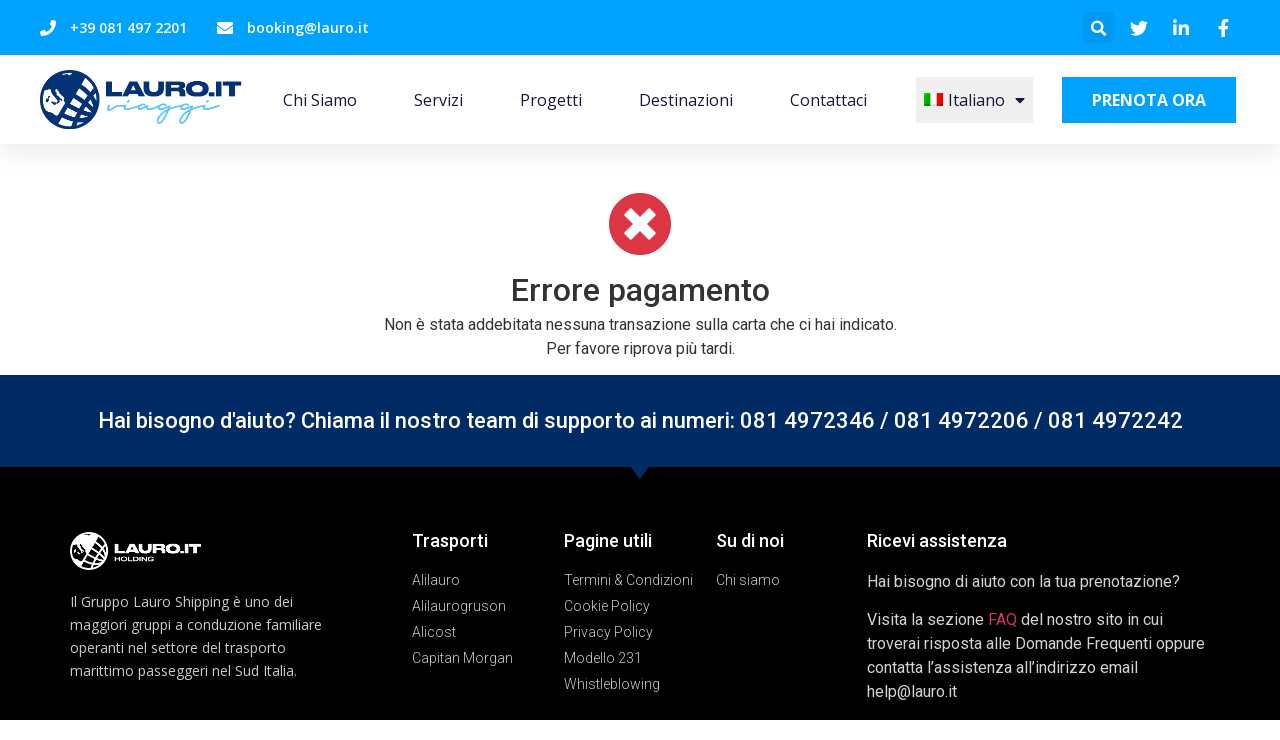

--- FILE ---
content_type: text/html; charset=UTF-8
request_url: https://www.lauro.it/ticket/
body_size: 74832
content:
<!doctype html>
<html lang="it-IT">
<head>
	<meta charset="UTF-8">
		<meta name="viewport" content="width=device-width, initial-scale=1">
	<link rel="profile" href="http://gmpg.org/xfn/11">
	<title>Ticket &#8211; Lauro.it</title>
<meta name='robots' content='max-image-preview:large' />
<link rel="alternate" hreflang="en" href="https://www.lauro.it/ticket/?lang=en" />
<link rel="alternate" hreflang="it" href="https://www.lauro.it/ticket/" />
<link rel="alternate" hreflang="x-default" href="https://www.lauro.it/ticket/" />
<link rel="alternate" type="application/rss+xml" title="Lauro.it &raquo; Feed" href="https://www.lauro.it/feed/" />
<link rel="alternate" type="application/rss+xml" title="Lauro.it &raquo; Feed dei commenti" href="https://www.lauro.it/comments/feed/" />
<link rel="alternate" title="oEmbed (JSON)" type="application/json+oembed" href="https://www.lauro.it/wp-json/oembed/1.0/embed?url=https%3A%2F%2Fwww.lauro.it%2Fticket%2F" />
<link rel="alternate" title="oEmbed (XML)" type="text/xml+oembed" href="https://www.lauro.it/wp-json/oembed/1.0/embed?url=https%3A%2F%2Fwww.lauro.it%2Fticket%2F&#038;format=xml" />
<style id='wp-img-auto-sizes-contain-inline-css' type='text/css'>
img:is([sizes=auto i],[sizes^="auto," i]){contain-intrinsic-size:3000px 1500px}
/*# sourceURL=wp-img-auto-sizes-contain-inline-css */
</style>
<style id='wp-emoji-styles-inline-css' type='text/css'>

	img.wp-smiley, img.emoji {
		display: inline !important;
		border: none !important;
		box-shadow: none !important;
		height: 1em !important;
		width: 1em !important;
		margin: 0 0.07em !important;
		vertical-align: -0.1em !important;
		background: none !important;
		padding: 0 !important;
	}
/*# sourceURL=wp-emoji-styles-inline-css */
</style>
<link rel='stylesheet' id='wp-block-library-css' href='https://www.lauro.it/wp-includes/css/dist/block-library/style.min.css?ver=6.9' type='text/css' media='all' />
<style id='global-styles-inline-css' type='text/css'>
:root{--wp--preset--aspect-ratio--square: 1;--wp--preset--aspect-ratio--4-3: 4/3;--wp--preset--aspect-ratio--3-4: 3/4;--wp--preset--aspect-ratio--3-2: 3/2;--wp--preset--aspect-ratio--2-3: 2/3;--wp--preset--aspect-ratio--16-9: 16/9;--wp--preset--aspect-ratio--9-16: 9/16;--wp--preset--color--black: #000000;--wp--preset--color--cyan-bluish-gray: #abb8c3;--wp--preset--color--white: #ffffff;--wp--preset--color--pale-pink: #f78da7;--wp--preset--color--vivid-red: #cf2e2e;--wp--preset--color--luminous-vivid-orange: #ff6900;--wp--preset--color--luminous-vivid-amber: #fcb900;--wp--preset--color--light-green-cyan: #7bdcb5;--wp--preset--color--vivid-green-cyan: #00d084;--wp--preset--color--pale-cyan-blue: #8ed1fc;--wp--preset--color--vivid-cyan-blue: #0693e3;--wp--preset--color--vivid-purple: #9b51e0;--wp--preset--gradient--vivid-cyan-blue-to-vivid-purple: linear-gradient(135deg,rgb(6,147,227) 0%,rgb(155,81,224) 100%);--wp--preset--gradient--light-green-cyan-to-vivid-green-cyan: linear-gradient(135deg,rgb(122,220,180) 0%,rgb(0,208,130) 100%);--wp--preset--gradient--luminous-vivid-amber-to-luminous-vivid-orange: linear-gradient(135deg,rgb(252,185,0) 0%,rgb(255,105,0) 100%);--wp--preset--gradient--luminous-vivid-orange-to-vivid-red: linear-gradient(135deg,rgb(255,105,0) 0%,rgb(207,46,46) 100%);--wp--preset--gradient--very-light-gray-to-cyan-bluish-gray: linear-gradient(135deg,rgb(238,238,238) 0%,rgb(169,184,195) 100%);--wp--preset--gradient--cool-to-warm-spectrum: linear-gradient(135deg,rgb(74,234,220) 0%,rgb(151,120,209) 20%,rgb(207,42,186) 40%,rgb(238,44,130) 60%,rgb(251,105,98) 80%,rgb(254,248,76) 100%);--wp--preset--gradient--blush-light-purple: linear-gradient(135deg,rgb(255,206,236) 0%,rgb(152,150,240) 100%);--wp--preset--gradient--blush-bordeaux: linear-gradient(135deg,rgb(254,205,165) 0%,rgb(254,45,45) 50%,rgb(107,0,62) 100%);--wp--preset--gradient--luminous-dusk: linear-gradient(135deg,rgb(255,203,112) 0%,rgb(199,81,192) 50%,rgb(65,88,208) 100%);--wp--preset--gradient--pale-ocean: linear-gradient(135deg,rgb(255,245,203) 0%,rgb(182,227,212) 50%,rgb(51,167,181) 100%);--wp--preset--gradient--electric-grass: linear-gradient(135deg,rgb(202,248,128) 0%,rgb(113,206,126) 100%);--wp--preset--gradient--midnight: linear-gradient(135deg,rgb(2,3,129) 0%,rgb(40,116,252) 100%);--wp--preset--font-size--small: 13px;--wp--preset--font-size--medium: 20px;--wp--preset--font-size--large: 36px;--wp--preset--font-size--x-large: 42px;--wp--preset--spacing--20: 0.44rem;--wp--preset--spacing--30: 0.67rem;--wp--preset--spacing--40: 1rem;--wp--preset--spacing--50: 1.5rem;--wp--preset--spacing--60: 2.25rem;--wp--preset--spacing--70: 3.38rem;--wp--preset--spacing--80: 5.06rem;--wp--preset--shadow--natural: 6px 6px 9px rgba(0, 0, 0, 0.2);--wp--preset--shadow--deep: 12px 12px 50px rgba(0, 0, 0, 0.4);--wp--preset--shadow--sharp: 6px 6px 0px rgba(0, 0, 0, 0.2);--wp--preset--shadow--outlined: 6px 6px 0px -3px rgb(255, 255, 255), 6px 6px rgb(0, 0, 0);--wp--preset--shadow--crisp: 6px 6px 0px rgb(0, 0, 0);}:where(.is-layout-flex){gap: 0.5em;}:where(.is-layout-grid){gap: 0.5em;}body .is-layout-flex{display: flex;}.is-layout-flex{flex-wrap: wrap;align-items: center;}.is-layout-flex > :is(*, div){margin: 0;}body .is-layout-grid{display: grid;}.is-layout-grid > :is(*, div){margin: 0;}:where(.wp-block-columns.is-layout-flex){gap: 2em;}:where(.wp-block-columns.is-layout-grid){gap: 2em;}:where(.wp-block-post-template.is-layout-flex){gap: 1.25em;}:where(.wp-block-post-template.is-layout-grid){gap: 1.25em;}.has-black-color{color: var(--wp--preset--color--black) !important;}.has-cyan-bluish-gray-color{color: var(--wp--preset--color--cyan-bluish-gray) !important;}.has-white-color{color: var(--wp--preset--color--white) !important;}.has-pale-pink-color{color: var(--wp--preset--color--pale-pink) !important;}.has-vivid-red-color{color: var(--wp--preset--color--vivid-red) !important;}.has-luminous-vivid-orange-color{color: var(--wp--preset--color--luminous-vivid-orange) !important;}.has-luminous-vivid-amber-color{color: var(--wp--preset--color--luminous-vivid-amber) !important;}.has-light-green-cyan-color{color: var(--wp--preset--color--light-green-cyan) !important;}.has-vivid-green-cyan-color{color: var(--wp--preset--color--vivid-green-cyan) !important;}.has-pale-cyan-blue-color{color: var(--wp--preset--color--pale-cyan-blue) !important;}.has-vivid-cyan-blue-color{color: var(--wp--preset--color--vivid-cyan-blue) !important;}.has-vivid-purple-color{color: var(--wp--preset--color--vivid-purple) !important;}.has-black-background-color{background-color: var(--wp--preset--color--black) !important;}.has-cyan-bluish-gray-background-color{background-color: var(--wp--preset--color--cyan-bluish-gray) !important;}.has-white-background-color{background-color: var(--wp--preset--color--white) !important;}.has-pale-pink-background-color{background-color: var(--wp--preset--color--pale-pink) !important;}.has-vivid-red-background-color{background-color: var(--wp--preset--color--vivid-red) !important;}.has-luminous-vivid-orange-background-color{background-color: var(--wp--preset--color--luminous-vivid-orange) !important;}.has-luminous-vivid-amber-background-color{background-color: var(--wp--preset--color--luminous-vivid-amber) !important;}.has-light-green-cyan-background-color{background-color: var(--wp--preset--color--light-green-cyan) !important;}.has-vivid-green-cyan-background-color{background-color: var(--wp--preset--color--vivid-green-cyan) !important;}.has-pale-cyan-blue-background-color{background-color: var(--wp--preset--color--pale-cyan-blue) !important;}.has-vivid-cyan-blue-background-color{background-color: var(--wp--preset--color--vivid-cyan-blue) !important;}.has-vivid-purple-background-color{background-color: var(--wp--preset--color--vivid-purple) !important;}.has-black-border-color{border-color: var(--wp--preset--color--black) !important;}.has-cyan-bluish-gray-border-color{border-color: var(--wp--preset--color--cyan-bluish-gray) !important;}.has-white-border-color{border-color: var(--wp--preset--color--white) !important;}.has-pale-pink-border-color{border-color: var(--wp--preset--color--pale-pink) !important;}.has-vivid-red-border-color{border-color: var(--wp--preset--color--vivid-red) !important;}.has-luminous-vivid-orange-border-color{border-color: var(--wp--preset--color--luminous-vivid-orange) !important;}.has-luminous-vivid-amber-border-color{border-color: var(--wp--preset--color--luminous-vivid-amber) !important;}.has-light-green-cyan-border-color{border-color: var(--wp--preset--color--light-green-cyan) !important;}.has-vivid-green-cyan-border-color{border-color: var(--wp--preset--color--vivid-green-cyan) !important;}.has-pale-cyan-blue-border-color{border-color: var(--wp--preset--color--pale-cyan-blue) !important;}.has-vivid-cyan-blue-border-color{border-color: var(--wp--preset--color--vivid-cyan-blue) !important;}.has-vivid-purple-border-color{border-color: var(--wp--preset--color--vivid-purple) !important;}.has-vivid-cyan-blue-to-vivid-purple-gradient-background{background: var(--wp--preset--gradient--vivid-cyan-blue-to-vivid-purple) !important;}.has-light-green-cyan-to-vivid-green-cyan-gradient-background{background: var(--wp--preset--gradient--light-green-cyan-to-vivid-green-cyan) !important;}.has-luminous-vivid-amber-to-luminous-vivid-orange-gradient-background{background: var(--wp--preset--gradient--luminous-vivid-amber-to-luminous-vivid-orange) !important;}.has-luminous-vivid-orange-to-vivid-red-gradient-background{background: var(--wp--preset--gradient--luminous-vivid-orange-to-vivid-red) !important;}.has-very-light-gray-to-cyan-bluish-gray-gradient-background{background: var(--wp--preset--gradient--very-light-gray-to-cyan-bluish-gray) !important;}.has-cool-to-warm-spectrum-gradient-background{background: var(--wp--preset--gradient--cool-to-warm-spectrum) !important;}.has-blush-light-purple-gradient-background{background: var(--wp--preset--gradient--blush-light-purple) !important;}.has-blush-bordeaux-gradient-background{background: var(--wp--preset--gradient--blush-bordeaux) !important;}.has-luminous-dusk-gradient-background{background: var(--wp--preset--gradient--luminous-dusk) !important;}.has-pale-ocean-gradient-background{background: var(--wp--preset--gradient--pale-ocean) !important;}.has-electric-grass-gradient-background{background: var(--wp--preset--gradient--electric-grass) !important;}.has-midnight-gradient-background{background: var(--wp--preset--gradient--midnight) !important;}.has-small-font-size{font-size: var(--wp--preset--font-size--small) !important;}.has-medium-font-size{font-size: var(--wp--preset--font-size--medium) !important;}.has-large-font-size{font-size: var(--wp--preset--font-size--large) !important;}.has-x-large-font-size{font-size: var(--wp--preset--font-size--x-large) !important;}
/*# sourceURL=global-styles-inline-css */
</style>

<style id='classic-theme-styles-inline-css' type='text/css'>
/*! This file is auto-generated */
.wp-block-button__link{color:#fff;background-color:#32373c;border-radius:9999px;box-shadow:none;text-decoration:none;padding:calc(.667em + 2px) calc(1.333em + 2px);font-size:1.125em}.wp-block-file__button{background:#32373c;color:#fff;text-decoration:none}
/*# sourceURL=/wp-includes/css/classic-themes.min.css */
</style>
<link rel='stylesheet' id='jet-engine-frontend-css' href='https://www.lauro.it/wp-content/plugins/jet-engine/assets/css/frontend.css?ver=2.8.5' type='text/css' media='all' />
<link rel='stylesheet' id='pb_animate-css' href='https://www.lauro.it/wp-content/plugins/ays-popup-box/public/css/animate.css?ver=3.6.1' type='text/css' media='all' />
<link rel='stylesheet' id='contact-form-7-css' href='https://www.lauro.it/wp-content/plugins/contact-form-7/includes/css/styles.css?ver=5.8.4' type='text/css' media='all' />
<link rel='stylesheet' id='wpml-legacy-horizontal-list-0-css' href='//www.lauro.it/wp-content/plugins/sitepress-multilingual-cms/templates/language-switchers/legacy-list-horizontal/style.min.css?ver=1' type='text/css' media='all' />
<link rel='stylesheet' id='wpml-menu-item-0-css' href='//www.lauro.it/wp-content/plugins/sitepress-multilingual-cms/templates/language-switchers/menu-item/style.min.css?ver=1' type='text/css' media='all' />
<style id='wpml-menu-item-0-inline-css' type='text/css'>
.wpml-ls-slot-3, .wpml-ls-slot-3 a, .wpml-ls-slot-3 a:visited{background-color:#ededed;}.wpml-ls-slot-3.wpml-ls-current-language, .wpml-ls-slot-3.wpml-ls-current-language a, .wpml-ls-slot-3.wpml-ls-current-language a:visited{color:#0a0a0a;background-color:#efefef;}.wpml-ls-slot-3.wpml-ls-current-language .wpml-ls-slot-3, .wpml-ls-slot-3.wpml-ls-current-language .wpml-ls-slot-3 a, .wpml-ls-slot-3.wpml-ls-current-language .wpml-ls-slot-3 a:visited{background-color:#ededed;}
/*# sourceURL=wpml-menu-item-0-inline-css */
</style>
<link rel='stylesheet' id='hello-elementor-css' href='https://www.lauro.it/wp-content/themes/hello-elementor/style.min.css?ver=2.3.1' type='text/css' media='all' />
<link rel='stylesheet' id='hello-elementor-theme-style-css' href='https://www.lauro.it/wp-content/themes/hello-elementor/theme.min.css?ver=2.3.1' type='text/css' media='all' />
<link rel='stylesheet' id='elementor-icons-css' href='https://www.lauro.it/wp-content/plugins/elementor/assets/lib/eicons/css/elementor-icons.min.css?ver=5.12.0' type='text/css' media='all' />
<link rel='stylesheet' id='elementor-frontend-css' href='https://www.lauro.it/wp-content/plugins/elementor/assets/css/frontend.min.css?ver=3.4.4' type='text/css' media='all' />
<style id='elementor-frontend-inline-css' type='text/css'>
@font-face{font-family:eicons;src:url(https://www.lauro.it/wp-content/plugins/elementor/assets/lib/eicons/fonts/eicons.eot?5.10.0);src:url(https://www.lauro.it/wp-content/plugins/elementor/assets/lib/eicons/fonts/eicons.eot?5.10.0#iefix) format("embedded-opentype"),url(https://www.lauro.it/wp-content/plugins/elementor/assets/lib/eicons/fonts/eicons.woff2?5.10.0) format("woff2"),url(https://www.lauro.it/wp-content/plugins/elementor/assets/lib/eicons/fonts/eicons.woff?5.10.0) format("woff"),url(https://www.lauro.it/wp-content/plugins/elementor/assets/lib/eicons/fonts/eicons.ttf?5.10.0) format("truetype"),url(https://www.lauro.it/wp-content/plugins/elementor/assets/lib/eicons/fonts/eicons.svg?5.10.0#eicon) format("svg");font-weight:400;font-style:normal}
/*# sourceURL=elementor-frontend-inline-css */
</style>
<link rel='stylesheet' id='elementor-post-6-css' href='https://www.lauro.it/wp-content/uploads/elementor/css/post-6.css?ver=1631608564' type='text/css' media='all' />
<link rel='stylesheet' id='elementor-pro-css' href='https://www.lauro.it/wp-content/plugins/elementor-pro/assets/css/frontend.min.css?ver=3.4.1' type='text/css' media='all' />
<link rel='stylesheet' id='elementor-global-css' href='https://www.lauro.it/wp-content/uploads/elementor/css/global.css?ver=1631608565' type='text/css' media='all' />
<link rel='stylesheet' id='elementor-post-7-css' href='https://www.lauro.it/wp-content/uploads/elementor/css/post-7.css?ver=1639571068' type='text/css' media='all' />
<link rel='stylesheet' id='elementor-post-116-css' href='https://www.lauro.it/wp-content/uploads/elementor/css/post-116.css?ver=1716215542' type='text/css' media='all' />
<link rel='stylesheet' id='google-fonts-1-css' href='https://fonts.googleapis.com/css?family=Roboto%3A100%2C100italic%2C200%2C200italic%2C300%2C300italic%2C400%2C400italic%2C500%2C500italic%2C600%2C600italic%2C700%2C700italic%2C800%2C800italic%2C900%2C900italic%7CRoboto+Slab%3A100%2C100italic%2C200%2C200italic%2C300%2C300italic%2C400%2C400italic%2C500%2C500italic%2C600%2C600italic%2C700%2C700italic%2C800%2C800italic%2C900%2C900italic%7COpen+Sans%3A100%2C100italic%2C200%2C200italic%2C300%2C300italic%2C400%2C400italic%2C500%2C500italic%2C600%2C600italic%2C700%2C700italic%2C800%2C800italic%2C900%2C900italic%7CMontserrat%3A100%2C100italic%2C200%2C200italic%2C300%2C300italic%2C400%2C400italic%2C500%2C500italic%2C600%2C600italic%2C700%2C700italic%2C800%2C800italic%2C900%2C900italic&#038;display=auto&#038;ver=6.9' type='text/css' media='all' />
<link rel='stylesheet' id='elementor-icons-shared-0-css' href='https://www.lauro.it/wp-content/plugins/elementor/assets/lib/font-awesome/css/fontawesome.min.css?ver=5.15.3' type='text/css' media='all' />
<link rel='stylesheet' id='elementor-icons-fa-solid-css' href='https://www.lauro.it/wp-content/plugins/elementor/assets/lib/font-awesome/css/solid.min.css?ver=5.15.3' type='text/css' media='all' />
<link rel='stylesheet' id='elementor-icons-fa-brands-css' href='https://www.lauro.it/wp-content/plugins/elementor/assets/lib/font-awesome/css/brands.min.css?ver=5.15.3' type='text/css' media='all' />
<script type="text/javascript" src="https://www.lauro.it/wp-includes/js/jquery/jquery.min.js?ver=3.7.1" id="jquery-core-js"></script>
<script type="text/javascript" src="https://www.lauro.it/wp-includes/js/jquery/jquery-migrate.min.js?ver=3.4.1" id="jquery-migrate-js"></script>
<script type="text/javascript" id="ays-pb-js-extra">
/* <![CDATA[ */
var pbLocalizeObj = {"icons":{"close_icon":"\u003Csvg class=\"ays_pb_material_close_icon\" xmlns=\"https://www.w3.org/2000/svg\" height=\"36px\" viewBox=\"0 0 24 24\" width=\"36px\" fill=\"#000000\" alt=\"Pop-up Close\"\u003E\u003Cpath d=\"M0 0h24v24H0z\" fill=\"none\"/\u003E\u003Cpath d=\"M19 6.41L17.59 5 12 10.59 6.41 5 5 6.41 10.59 12 5 17.59 6.41 19 12 13.41 17.59 19 19 17.59 13.41 12z\"/\u003E\u003C/svg\u003E","close_circle_icon":"\u003Csvg class=\"ays_pb_material_close_circle_icon\" xmlns=\"https://www.w3.org/2000/svg\" height=\"24\" viewBox=\"0 0 24 24\" width=\"36\" alt=\"Pop-up Close\"\u003E\u003Cpath d=\"M0 0h24v24H0z\" fill=\"none\"/\u003E\u003Cpath d=\"M12 2C6.47 2 2 6.47 2 12s4.47 10 10 10 10-4.47 10-10S17.53 2 12 2zm5 13.59L15.59 17 12 13.41 8.41 17 7 15.59 10.59 12 7 8.41 8.41 7 12 10.59 15.59 7 17 8.41 13.41 12 17 15.59z\"/\u003E\u003C/svg\u003E","volume_up_icon":"\u003Csvg class=\"ays_pb_fa_volume\" xmlns=\"https://www.w3.org/2000/svg\" height=\"24\" viewBox=\"0 0 24 24\" width=\"36\"\u003E\u003Cpath d=\"M0 0h24v24H0z\" fill=\"none\"/\u003E\u003Cpath d=\"M3 9v6h4l5 5V4L7 9H3zm13.5 3c0-1.77-1.02-3.29-2.5-4.03v8.05c1.48-.73 2.5-2.25 2.5-4.02zM14 3.23v2.06c2.89.86 5 3.54 5 6.71s-2.11 5.85-5 6.71v2.06c4.01-.91 7-4.49 7-8.77s-2.99-7.86-7-8.77z\"/\u003E\u003C/svg\u003E","volume_mute_icon":"\u003Csvg xmlns=\"https://www.w3.org/2000/svg\" height=\"24\" viewBox=\"0 0 24 24\" width=\"24\"\u003E\u003Cpath d=\"M0 0h24v24H0z\" fill=\"none\"/\u003E\u003Cpath d=\"M7 9v6h4l5 5V4l-5 5H7z\"/\u003E\u003C/svg\u003E"}};
//# sourceURL=ays-pb-js-extra
/* ]]> */
</script>
<script type="text/javascript" src="https://www.lauro.it/wp-content/plugins/ays-popup-box/public/js/ays-pb-public.js?ver=3.6.1" id="ays-pb-js"></script>
<script type="text/javascript" src="https://www.lauro.it/wp-content/plugins/lauro/vendor/jquery/jquery.min.js?ver=6.9" id="script_jquery-js"></script>
<script type="text/javascript" src="https://www.lauro.it/wp-content/plugins/lauro/vendor/jquery-ui/jquery-ui.min.js?ver=6.9" id="script_jquery_ui-js"></script>
<script type="text/javascript" src="https://www.lauro.it/wp-content/plugins/lauro/vendor/bootstrap/js/bootstrap.bundle.min.js?ver=6.9" id="script_bootstrap-js"></script>
<script type="text/javascript" src="https://www.lauro.it/wp-content/plugins/lauro/vendor/daterangepicker/moment.min.js?ver=6.9" id="script_moment-js"></script>
<script type="text/javascript" src="https://www.lauro.it/wp-content/plugins/lauro/vendor/daterangepicker/daterangepicker.js?ver=6.9" id="script_daterangepicker-js"></script>
<script type="text/javascript" src="https://www.lauro.it/wp-content/plugins/lauro/vendor/bootstrap-spinner/bootstrap-spinner.js?ver=6.9" id="script_bootstrap_spinner-js"></script>
<link rel="https://api.w.org/" href="https://www.lauro.it/wp-json/" /><link rel="alternate" title="JSON" type="application/json" href="https://www.lauro.it/wp-json/wp/v2/pages/626" /><link rel="EditURI" type="application/rsd+xml" title="RSD" href="https://www.lauro.it/xmlrpc.php?rsd" />
<meta name="generator" content="WordPress 6.9" />
<link rel="canonical" href="https://www.lauro.it/ticket/" />
<link rel='shortlink' href='https://www.lauro.it/?p=626' />
<meta name="generator" content="WPML ver:4.5.13 stt:1,27;" />
		<style type="text/css" id="wp-custom-css">
			.elementor-7 .elementor-element.elementor-element-143ec019 .elementor-nav-menu--main .elementor-item {
 
    padding-left: 8px !important;
    padding-right: 8px !important;
}		</style>
		<link rel='stylesheet' id='prefix_bootstrap-css' href='https://www.lauro.it/wp-content/plugins/lauro/vendor/bootstrap/css/bootstrap.css?ver=6.9' type='text/css' media='all' />
<link rel='stylesheet' id='prefix_font_awesome-css' href='https://www.lauro.it/wp-content/plugins/lauro/vendor/font-awesome/css/all.min.css?ver=6.9' type='text/css' media='all' />
<link rel='stylesheet' id='prefix_jquery_ui-css' href='https://www.lauro.it/wp-content/plugins/lauro/vendor/jquery-ui/jquery-ui.css?ver=6.9' type='text/css' media='all' />
<link rel='stylesheet' id='prefix_daterangepicker-css' href='https://www.lauro.it/wp-content/plugins/lauro/vendor/daterangepicker/daterangepicker.css?ver=6.9' type='text/css' media='all' />
<link rel='stylesheet' id='prefix_stylesheet_plugin-css' href='https://www.lauro.it/wp-content/plugins/lauro/css/stylesheet.css?ver=6.9' type='text/css' media='all' />
<link rel='stylesheet' id='prefix_custom_style_plugin-css' href='https://www.lauro.it/wp-content/plugins/lauro/css/style.css?ver=6.9' type='text/css' media='all' />
<link rel='stylesheet' id='ays-pb-css' href='https://www.lauro.it/wp-content/plugins/ays-popup-box/public/css/ays-pb-public.css?ver=3.6.1' type='text/css' media='all' />
<link rel='stylesheet' id='e-animations-css' href='https://www.lauro.it/wp-content/plugins/elementor/assets/lib/animations/animations.min.css?ver=3.4.4' type='text/css' media='all' />
</head>
<body class="wp-singular page-template-default page page-id-626 wp-theme-hello-elementor elementor-default elementor-kit-6">

		<div data-elementor-type="header" data-elementor-id="7" class="elementor elementor-7 elementor-location-header" data-elementor-settings="[]">
		<div class="elementor-section-wrap">
					<section class="elementor-section elementor-top-section elementor-element elementor-element-7f6bb3f elementor-section-full_width elementor-section-height-default elementor-section-height-default" data-id="7f6bb3f" data-element_type="section" id="header_pop" data-settings="{&quot;sticky&quot;:&quot;top&quot;,&quot;sticky_on&quot;:[&quot;desktop&quot;,&quot;tablet&quot;,&quot;mobile&quot;],&quot;sticky_offset&quot;:0,&quot;sticky_effects_offset&quot;:0}">
						<div class="elementor-container elementor-column-gap-default">
					<div class="elementor-column elementor-col-100 elementor-top-column elementor-element elementor-element-de42e79" data-id="de42e79" data-element_type="column" data-settings="{&quot;background_background&quot;:&quot;classic&quot;}">
			<div class="elementor-widget-wrap elementor-element-populated">
								<section class="elementor-section elementor-inner-section elementor-element elementor-element-54581726 elementor-reverse-mobile elementor-section-boxed elementor-section-height-default elementor-section-height-default" data-id="54581726" data-element_type="section" data-settings="{&quot;background_background&quot;:&quot;classic&quot;}">
						<div class="elementor-container elementor-column-gap-default">
					<div class="elementor-column elementor-col-33 elementor-inner-column elementor-element elementor-element-6efdc2fb elementor-hidden-phone" data-id="6efdc2fb" data-element_type="column">
			<div class="elementor-widget-wrap elementor-element-populated">
								<div class="elementor-element elementor-element-3eee67ea elementor-icon-list--layout-inline elementor-align-left elementor-mobile-align-center elementor-list-item-link-full_width elementor-widget elementor-widget-icon-list" data-id="3eee67ea" data-element_type="widget" data-widget_type="icon-list.default">
				<div class="elementor-widget-container">
					<ul class="elementor-icon-list-items elementor-inline-items">
							<li class="elementor-icon-list-item elementor-inline-item">
											<span class="elementor-icon-list-icon">
							<i aria-hidden="true" class="fas fa-phone"></i>						</span>
										<span class="elementor-icon-list-text">+39 081 497 2201</span>
									</li>
								<li class="elementor-icon-list-item elementor-inline-item">
											<span class="elementor-icon-list-icon">
							<i aria-hidden="true" class="fas fa-envelope"></i>						</span>
										<span class="elementor-icon-list-text">booking@lauro.it</span>
									</li>
						</ul>
				</div>
				</div>
					</div>
		</div>
				<div class="elementor-column elementor-col-33 elementor-inner-column elementor-element elementor-element-68df0c3f" data-id="68df0c3f" data-element_type="column">
			<div class="elementor-widget-wrap elementor-element-populated">
								<div class="elementor-element elementor-element-2c3278e5 elementor-search-form--skin-full_screen elementor-widget elementor-widget-search-form" data-id="2c3278e5" data-element_type="widget" data-settings="{&quot;skin&quot;:&quot;full_screen&quot;}" data-widget_type="search-form.default">
				<div class="elementor-widget-container">
					<form class="elementor-search-form" role="search" action="https://www.lauro.it" method="get">
									<div class="elementor-search-form__toggle">
				<i aria-hidden="true" class="fas fa-search"></i>				<span class="elementor-screen-only">Cerca</span>
			</div>
						<div class="elementor-search-form__container">
								<input placeholder="" class="elementor-search-form__input" type="search" name="s" title="Cerca" value="">
				<input type='hidden' name='lang' value='it' />												<div class="dialog-lightbox-close-button dialog-close-button">
					<i aria-hidden="true" class="eicon-close"></i>					<span class="elementor-screen-only">Chiudi</span>
				</div>
							</div>
		</form>
				</div>
				</div>
					</div>
		</div>
				<div class="elementor-column elementor-col-33 elementor-inner-column elementor-element elementor-element-62685e12" data-id="62685e12" data-element_type="column">
			<div class="elementor-widget-wrap elementor-element-populated">
								<div class="elementor-element elementor-element-6aff363 elementor-icon-list--layout-inline elementor-align-right elementor-mobile-align-left elementor-list-item-link-full_width elementor-widget elementor-widget-icon-list" data-id="6aff363" data-element_type="widget" data-widget_type="icon-list.default">
				<div class="elementor-widget-container">
					<ul class="elementor-icon-list-items elementor-inline-items">
							<li class="elementor-icon-list-item elementor-inline-item">
											<span class="elementor-icon-list-icon">
							<i aria-hidden="true" class="fab fa-twitter"></i>						</span>
										<span class="elementor-icon-list-text"></span>
									</li>
								<li class="elementor-icon-list-item elementor-inline-item">
											<span class="elementor-icon-list-icon">
							<i aria-hidden="true" class="fab fa-linkedin-in"></i>						</span>
										<span class="elementor-icon-list-text"></span>
									</li>
								<li class="elementor-icon-list-item elementor-inline-item">
											<span class="elementor-icon-list-icon">
							<i aria-hidden="true" class="fab fa-facebook-f"></i>						</span>
										<span class="elementor-icon-list-text"></span>
									</li>
						</ul>
				</div>
				</div>
					</div>
		</div>
							</div>
		</section>
				<section class="elementor-section elementor-inner-section elementor-element elementor-element-173c095d elementor-hidden-phone elementor-section-boxed elementor-section-height-default elementor-section-height-default" data-id="173c095d" data-element_type="section" data-settings="{&quot;background_background&quot;:&quot;classic&quot;}">
						<div class="elementor-container elementor-column-gap-default">
					<div class="elementor-column elementor-col-33 elementor-inner-column elementor-element elementor-element-2c985b85" data-id="2c985b85" data-element_type="column">
			<div class="elementor-widget-wrap elementor-element-populated">
								<div class="elementor-element elementor-element-1141d43f elementor-widget elementor-widget-image" data-id="1141d43f" data-element_type="widget" data-widget_type="image.default">
				<div class="elementor-widget-container">
																<a href="https://www.lauro.it">
							<img width="800" height="231" src="https://www.lauro.it/wp-content/uploads/2021/06/png-viaggi-logo.png" class="attachment-2048x2048 size-2048x2048" alt="" srcset="https://www.lauro.it/wp-content/uploads/2021/06/png-viaggi-logo.png 800w, https://www.lauro.it/wp-content/uploads/2021/06/png-viaggi-logo-300x87.png 300w, https://www.lauro.it/wp-content/uploads/2021/06/png-viaggi-logo-768x222.png 768w" sizes="(max-width: 800px) 100vw, 800px" />								</a>
															</div>
				</div>
					</div>
		</div>
				<div class="elementor-column elementor-col-33 elementor-inner-column elementor-element elementor-element-206292e1" data-id="206292e1" data-element_type="column">
			<div class="elementor-widget-wrap elementor-element-populated">
								<div class="elementor-element elementor-element-143ec019 elementor-nav-menu__align-right elementor-nav-menu--stretch elementor-nav-menu__text-align-center elementor-nav-menu--dropdown-tablet elementor-nav-menu--toggle elementor-nav-menu--burger elementor-widget elementor-widget-nav-menu" data-id="143ec019" data-element_type="widget" data-settings="{&quot;full_width&quot;:&quot;stretch&quot;,&quot;layout&quot;:&quot;horizontal&quot;,&quot;submenu_icon&quot;:{&quot;value&quot;:&quot;&lt;i class=\&quot;fas fa-caret-down\&quot;&gt;&lt;\/i&gt;&quot;,&quot;library&quot;:&quot;fa-solid&quot;},&quot;toggle&quot;:&quot;burger&quot;}" data-widget_type="nav-menu.default">
				<div class="elementor-widget-container">
						<nav migration_allowed="1" migrated="0" role="navigation" class="elementor-nav-menu--main elementor-nav-menu__container elementor-nav-menu--layout-horizontal e--pointer-underline e--animation-fade"><ul id="menu-1-143ec019" class="elementor-nav-menu"><li class="menu-item menu-item-type-post_type menu-item-object-page menu-item-22"><a href="https://www.lauro.it/chi-siamo/" class="elementor-item">Chi siamo</a></li>
<li class="menu-item menu-item-type-custom menu-item-object-custom menu-item-1073"><a href="https://www.lauro.it/servizi/" class="elementor-item">Servizi</a></li>
<li class="menu-item menu-item-type-post_type menu-item-object-page menu-item-1155"><a href="https://www.lauro.it/progetti/" class="elementor-item">Progetti</a></li>
<li class="menu-item menu-item-type-custom menu-item-object-custom menu-item-1082"><a href="https://www.lauro.it/destinazioni" class="elementor-item">Destinazioni</a></li>
<li class="menu-item menu-item-type-post_type menu-item-object-page menu-item-1104"><a href="https://www.lauro.it/contattaci/" class="elementor-item">Contattaci</a></li>
<li class="menu-item wpml-ls-slot-3 wpml-ls-item wpml-ls-item-it wpml-ls-current-language wpml-ls-menu-item wpml-ls-last-item menu-item-type-wpml_ls_menu_item menu-item-object-wpml_ls_menu_item menu-item-has-children menu-item-wpml-ls-3-it"><a href="https://www.lauro.it/ticket/" title="Italiano" class="elementor-item"><img
            class="wpml-ls-flag"
            src="https://www.lauro.it/wp-content/plugins/sitepress-multilingual-cms/res/flags/it.png"
            alt=""
            width=19
            
    /><span class="wpml-ls-native" lang="it">Italiano</span></a>
<ul class="sub-menu elementor-nav-menu--dropdown">
	<li class="menu-item wpml-ls-slot-3 wpml-ls-item wpml-ls-item-en wpml-ls-menu-item wpml-ls-first-item menu-item-type-wpml_ls_menu_item menu-item-object-wpml_ls_menu_item menu-item-wpml-ls-3-en"><a href="https://www.lauro.it/ticket/?lang=en" title="English" class="elementor-sub-item"><img
            class="wpml-ls-flag"
            src="https://www.lauro.it/wp-content/plugins/sitepress-multilingual-cms/res/flags/en.png"
            alt=""
            width=19
            
    /><span class="wpml-ls-native" lang="en">English</span></a></li>
</ul>
</li>
</ul></nav>
					<div class="elementor-menu-toggle" role="button" tabindex="0" aria-label="Menu di commutazione" aria-expanded="false">
			<i aria-hidden="true" role="presentation" class="eicon-menu-bar"></i>			<span class="elementor-screen-only">Menu</span>
		</div>
			<nav class="elementor-nav-menu--dropdown elementor-nav-menu__container" role="navigation" aria-hidden="true"><ul id="menu-2-143ec019" class="elementor-nav-menu"><li class="menu-item menu-item-type-post_type menu-item-object-page menu-item-22"><a href="https://www.lauro.it/chi-siamo/" class="elementor-item" tabindex="-1">Chi siamo</a></li>
<li class="menu-item menu-item-type-custom menu-item-object-custom menu-item-1073"><a href="https://www.lauro.it/servizi/" class="elementor-item" tabindex="-1">Servizi</a></li>
<li class="menu-item menu-item-type-post_type menu-item-object-page menu-item-1155"><a href="https://www.lauro.it/progetti/" class="elementor-item" tabindex="-1">Progetti</a></li>
<li class="menu-item menu-item-type-custom menu-item-object-custom menu-item-1082"><a href="https://www.lauro.it/destinazioni" class="elementor-item" tabindex="-1">Destinazioni</a></li>
<li class="menu-item menu-item-type-post_type menu-item-object-page menu-item-1104"><a href="https://www.lauro.it/contattaci/" class="elementor-item" tabindex="-1">Contattaci</a></li>
<li class="menu-item wpml-ls-slot-3 wpml-ls-item wpml-ls-item-it wpml-ls-current-language wpml-ls-menu-item wpml-ls-last-item menu-item-type-wpml_ls_menu_item menu-item-object-wpml_ls_menu_item menu-item-has-children menu-item-wpml-ls-3-it"><a href="https://www.lauro.it/ticket/" title="Italiano" class="elementor-item" tabindex="-1"><img
            class="wpml-ls-flag"
            src="https://www.lauro.it/wp-content/plugins/sitepress-multilingual-cms/res/flags/it.png"
            alt=""
            width=19
            
    /><span class="wpml-ls-native" lang="it">Italiano</span></a>
<ul class="sub-menu elementor-nav-menu--dropdown">
	<li class="menu-item wpml-ls-slot-3 wpml-ls-item wpml-ls-item-en wpml-ls-menu-item wpml-ls-first-item menu-item-type-wpml_ls_menu_item menu-item-object-wpml_ls_menu_item menu-item-wpml-ls-3-en"><a href="https://www.lauro.it/ticket/?lang=en" title="English" class="elementor-sub-item" tabindex="-1"><img
            class="wpml-ls-flag"
            src="https://www.lauro.it/wp-content/plugins/sitepress-multilingual-cms/res/flags/en.png"
            alt=""
            width=19
            
    /><span class="wpml-ls-native" lang="en">English</span></a></li>
</ul>
</li>
</ul></nav>
				</div>
				</div>
					</div>
		</div>
				<div class="elementor-column elementor-col-33 elementor-inner-column elementor-element elementor-element-5ec73657" data-id="5ec73657" data-element_type="column">
			<div class="elementor-widget-wrap elementor-element-populated">
								<div class="elementor-element elementor-element-886b0be elementor-align-right elementor-hidden-phone elementor-widget elementor-widget-button" data-id="886b0be" data-element_type="widget" data-widget_type="button.default">
				<div class="elementor-widget-container">
					<div class="elementor-button-wrapper">
			<a href="https://www.lauro.it/#book" class="elementor-button-link elementor-button elementor-size-md" role="button">
						<span class="elementor-button-content-wrapper">
						<span class="elementor-button-icon elementor-align-icon-right">
							</span>
						<span class="elementor-button-text">PRENOTA ORA</span>
		</span>
					</a>
		</div>
				</div>
				</div>
					</div>
		</div>
							</div>
		</section>
				<section class="elementor-section elementor-inner-section elementor-element elementor-element-c2d8796 elementor-hidden-desktop elementor-hidden-tablet elementor-section-boxed elementor-section-height-default elementor-section-height-default" data-id="c2d8796" data-element_type="section" data-settings="{&quot;background_background&quot;:&quot;classic&quot;}">
						<div class="elementor-container elementor-column-gap-default">
					<div class="elementor-column elementor-col-50 elementor-inner-column elementor-element elementor-element-7edb63a" data-id="7edb63a" data-element_type="column">
			<div class="elementor-widget-wrap elementor-element-populated">
								<div class="elementor-element elementor-element-124a535 elementor-widget elementor-widget-image" data-id="124a535" data-element_type="widget" data-widget_type="image.default">
				<div class="elementor-widget-container">
																<a href="https://www.lauro.it">
							<img width="800" height="231" src="https://www.lauro.it/wp-content/uploads/2021/06/png-viaggi-logo.png" class="attachment-2048x2048 size-2048x2048" alt="" srcset="https://www.lauro.it/wp-content/uploads/2021/06/png-viaggi-logo.png 800w, https://www.lauro.it/wp-content/uploads/2021/06/png-viaggi-logo-300x87.png 300w, https://www.lauro.it/wp-content/uploads/2021/06/png-viaggi-logo-768x222.png 768w" sizes="(max-width: 800px) 100vw, 800px" />								</a>
															</div>
				</div>
					</div>
		</div>
				<div class="elementor-column elementor-col-50 elementor-inner-column elementor-element elementor-element-80b0cdd" data-id="80b0cdd" data-element_type="column">
			<div class="elementor-widget-wrap elementor-element-populated">
								<div class="elementor-element elementor-element-e105e4e elementor-nav-menu__align-right elementor-nav-menu--stretch elementor-nav-menu__text-align-center elementor-nav-menu--dropdown-tablet elementor-nav-menu--toggle elementor-nav-menu--burger elementor-widget elementor-widget-nav-menu" data-id="e105e4e" data-element_type="widget" data-settings="{&quot;full_width&quot;:&quot;stretch&quot;,&quot;layout&quot;:&quot;horizontal&quot;,&quot;submenu_icon&quot;:{&quot;value&quot;:&quot;&lt;i class=\&quot;fas fa-caret-down\&quot;&gt;&lt;\/i&gt;&quot;,&quot;library&quot;:&quot;fa-solid&quot;},&quot;toggle&quot;:&quot;burger&quot;}" data-widget_type="nav-menu.default">
				<div class="elementor-widget-container">
						<nav migration_allowed="1" migrated="0" role="navigation" class="elementor-nav-menu--main elementor-nav-menu__container elementor-nav-menu--layout-horizontal e--pointer-underline e--animation-fade"><ul id="menu-1-e105e4e" class="elementor-nav-menu"><li class="menu-item menu-item-type-post_type menu-item-object-page menu-item-396"><a href="https://www.lauro.it/chi-siamo/" class="elementor-item">Chi siamo</a></li>
<li class="menu-item menu-item-type-custom menu-item-object-custom menu-item-407"><a href="https://www.lauro.it/sicurezza-per-covid-19/" class="elementor-item">Covid-19</a></li>
<li class="menu-item menu-item-type-post_type menu-item-object-page menu-item-394"><a href="https://www.lauro.it/faq/" class="elementor-item">FAQ</a></li>
<li class="menu-item menu-item-type-custom menu-item-object-custom menu-item-home menu-item-397"><a href="https://www.lauro.it/#book" class="elementor-item elementor-item-anchor"><button style: "background-color:blue; color:white;">PRENOTA ORA</button></a></li>
<li class="menu-item wpml-ls-slot-8 wpml-ls-item wpml-ls-item-it wpml-ls-current-language wpml-ls-menu-item wpml-ls-last-item menu-item-type-wpml_ls_menu_item menu-item-object-wpml_ls_menu_item menu-item-has-children menu-item-wpml-ls-8-it"><a href="https://www.lauro.it/ticket/" title="Italiano" class="elementor-item"><img
            class="wpml-ls-flag"
            src="https://www.lauro.it/wp-content/plugins/sitepress-multilingual-cms/res/flags/it.png"
            alt=""
            
            
    /><span class="wpml-ls-native" lang="it">Italiano</span></a>
<ul class="sub-menu elementor-nav-menu--dropdown">
	<li class="menu-item wpml-ls-slot-8 wpml-ls-item wpml-ls-item-en wpml-ls-menu-item wpml-ls-first-item menu-item-type-wpml_ls_menu_item menu-item-object-wpml_ls_menu_item menu-item-wpml-ls-8-en"><a href="https://www.lauro.it/ticket/?lang=en" title="English" class="elementor-sub-item"><img
            class="wpml-ls-flag"
            src="https://www.lauro.it/wp-content/plugins/sitepress-multilingual-cms/res/flags/en.png"
            alt=""
            
            
    /><span class="wpml-ls-native" lang="en">English</span></a></li>
</ul>
</li>
</ul></nav>
					<div class="elementor-menu-toggle" role="button" tabindex="0" aria-label="Menu di commutazione" aria-expanded="false">
			<i aria-hidden="true" role="presentation" class="eicon-menu-bar"></i>			<span class="elementor-screen-only">Menu</span>
		</div>
			<nav class="elementor-nav-menu--dropdown elementor-nav-menu__container" role="navigation" aria-hidden="true"><ul id="menu-2-e105e4e" class="elementor-nav-menu"><li class="menu-item menu-item-type-post_type menu-item-object-page menu-item-396"><a href="https://www.lauro.it/chi-siamo/" class="elementor-item" tabindex="-1">Chi siamo</a></li>
<li class="menu-item menu-item-type-custom menu-item-object-custom menu-item-407"><a href="https://www.lauro.it/sicurezza-per-covid-19/" class="elementor-item" tabindex="-1">Covid-19</a></li>
<li class="menu-item menu-item-type-post_type menu-item-object-page menu-item-394"><a href="https://www.lauro.it/faq/" class="elementor-item" tabindex="-1">FAQ</a></li>
<li class="menu-item menu-item-type-custom menu-item-object-custom menu-item-home menu-item-397"><a href="https://www.lauro.it/#book" class="elementor-item elementor-item-anchor" tabindex="-1"><button style: "background-color:blue; color:white;">PRENOTA ORA</button></a></li>
<li class="menu-item wpml-ls-slot-8 wpml-ls-item wpml-ls-item-it wpml-ls-current-language wpml-ls-menu-item wpml-ls-last-item menu-item-type-wpml_ls_menu_item menu-item-object-wpml_ls_menu_item menu-item-has-children menu-item-wpml-ls-8-it"><a href="https://www.lauro.it/ticket/" title="Italiano" class="elementor-item" tabindex="-1"><img
            class="wpml-ls-flag"
            src="https://www.lauro.it/wp-content/plugins/sitepress-multilingual-cms/res/flags/it.png"
            alt=""
            
            
    /><span class="wpml-ls-native" lang="it">Italiano</span></a>
<ul class="sub-menu elementor-nav-menu--dropdown">
	<li class="menu-item wpml-ls-slot-8 wpml-ls-item wpml-ls-item-en wpml-ls-menu-item wpml-ls-first-item menu-item-type-wpml_ls_menu_item menu-item-object-wpml_ls_menu_item menu-item-wpml-ls-8-en"><a href="https://www.lauro.it/ticket/?lang=en" title="English" class="elementor-sub-item" tabindex="-1"><img
            class="wpml-ls-flag"
            src="https://www.lauro.it/wp-content/plugins/sitepress-multilingual-cms/res/flags/en.png"
            alt=""
            
            
    /><span class="wpml-ls-native" lang="en">English</span></a></li>
</ul>
</li>
</ul></nav>
				</div>
				</div>
					</div>
		</div>
							</div>
		</section>
					</div>
		</div>
							</div>
		</section>
				</div>
		</div>
		 
	 
		<article id="post-626" class="post-626 page type-page status-publish hentry">
			<div class="entry-content">
				<div class="container mt-5">
										<span id="ticket" style="display: none">
    <span v-if="booking">
        <div class="col-lg-12 text-center mt-5">
            <p class="text-success text-16 line-height-07"><i class="fas fa-check-circle"></i></p>
            <h2 class="text-8 mb-1">Pagamento effettuato con successo</h2>
            <p class="lead">Ti abbiamo inviato una copia del tuo biglietto via email<br>o clicca il bottone sottostante</p>
        </div>
        <div class="col-md-8 col-lg-6 col-xl-5 mx-auto">
            <div class="bg-white shadow-sm rounded p-3 p-sm-4 mb-4">
                <div class="row">
                    <div class="col-sm text-muted">Numero prenotazione</div>
                    <div class="col-sm text-sm-right font-weight-600">{{ticket.WS_Reservation.bookingReference}}</div>
                </div>
                <hr class="my-1">
                <div class="row">
                    <div class="col-sm text-muted">Stato transazione</div>
                    <div class="col-sm text-sm-right font-weight-600 text-success">Effettuata</div>
                </div>
                <hr class="my-1">
                <div class="row">
                    <div class="col-sm text-muted">Nome cliente</div>
                    <div class="col-sm text-sm-right font-weight-600">{{ticket.WS_Reservation.leaderFullName}}</div>
                </div>
                <hr class="my-1">
                <div class="row">
                    <div class="col-sm text-muted">Email</div>
                    <div class="col-sm text-sm-right font-weight-600">{{ticket.WS_Reservation.leaderEmail}}</div>
                </div>
                <hr class="my-1">
                <div class="row">
                    <div class="col-sm text-muted">Totale pagato</div>
                    <div class="col-sm text-sm-right text-6 font-weight-500">€{{ticket.WS_Reservation.totalPayable}}</div>
                </div>
            </div>
            <div class="text-center">
                <a href="javascript:void(0)" v-on:click="generatePDF()" class="btn-link text-muted mx-3 my-2 align-items-center d-inline-flex text-2">
                    <span class="text-5 mr-2"><i class="far fa-file-pdf"></i></span>Scarica il biglietto                </a>
                <!-- <a href="#" class="btn-link text-muted mx-3 my-2 align-items-center d-inline-flex text-2">
                    <span class="text-5 mr-2"><i class="far fa-envelope"></i></span>Email Receipt
                </a> -->
            </div>
        </div>
        <span style="visibility: hidden; position: absolute; z-index: -1; top: -9999px; left: -9999px">
            <iframe src="https://www.lauro.it/wp-content/plugins/lauro/pdfTemplate/tickets.html" title="ticket" id="ticketContent"></iframe>
        </span>
    </span>
    <span v-else>
        <div class="col-lg-12 text-center mt-5">
            <p class="text-danger text-16 line-height-07"><i class="fas fa-times-circle"></i></p>
            <h2 class="text-8 mb-1">Errore pagamento</h2>
            <p class="lead">Non è stata addebitata nessuna transazione sulla carta che ci hai indicato.<br>Per favore riprova più tardi.</p>
        </div>
    </span>
</span>
<div id="preloader" style="display:none"><div data-loader="dual-ring"></div></div>



<script src="https://cdn.jsdelivr.net/npm/vue@2.6.14/dist/vue.js"></script>
<script src="https://cdn.jsdelivr.net/npm/vue-moment@4.1.0/dist/vue-moment.min.js"></script>
<script src="https://cdnjs.cloudflare.com/ajax/libs/moment.js/2.17.1/locale/it.js"></script>
<script src="https://cdnjs.cloudflare.com/ajax/libs/html2pdf.js/0.10.1/html2pdf.bundle.min.js" integrity="sha512-GsLlZN/3F2ErC5ifS5QtgpiJtWd43JWSuIgh7mbzZ8zBps+dvLusV+eNQATqgA/HdeKFVgA5v3S/cIrLF7QnIg==" crossorigin="anonymous" referrerpolicy="no-referrer"></script>
<span id="my_email_ajax_nonce" data-nonce="38be702043"></span>
<script>
  Vue.use(vueMoment, {
      moment,
  })
  Vue.moment.locale('it')
  new Vue({
    mode: 'production',
    el: '#ticket',
    data: {
      booking: sessionStorage.getItem('booking') || false,
      ticket: [],
    },
    methods: {
        generatePDF() {
            // $('#invoice').load('https://www.lauro.it/wp-content/plugins/lauro/pdfTemplate/tickets.html');
            // Choose the element that our invoice is rendered in.
            const element = document.getElementById('ticketContent').contentWindow.document.getElementById('ticket');
            // Choose the element and save the PDF for our user.
            html2pdf().from(element).save();
        },
        savePdfToLocal() {
            let self = this;
            const element = document.getElementById('ticketContent').contentWindow.document.getElementById('ticket');
            html2pdf().from(element).toPdf().output('datauristring').then(function (pdfAsString) {
                var arr = pdfAsString.split(',');
                pdfAsString= arr[1];
                
                let bodymessage = '<p>DATI PRENOTAZIONE</p>' +
                '<p>Data prenotazione: ' + moment().format('DD/MM/YYYY') + '<br>Codice di Riferimento prenotazione: ' + self.ticket.WS_Reservation.bookingReference + '</p>' +
                '<p>Lauro.it è lieta di confermare la Sua prenotazione e La ringrazia per averla preferita.<p>' +
                '<p>In allegato troverà i Suoi documenti di imbarco che dovrà aver cura di stampare e portare con se presentandoli al personale che sottobordo gliene farà richiesta. Le condizioni di trasporto, assistenza passeggero e le informazioni relative alle procedure di imbarco possono essere consultate dal sito della Compagnia. Gli orari possono subire variazioni per cause di forza maggiore.<p>' +
                '<p>Per il controllo sullo stato della corsa La invitiamo a consultare il sito della Compagnia nella sezione prossime partenze della home page, o in alternativa a scaricare nel caso di Alilauro S.p.A., gratuitamente,  la app. Alilauro Ship. Lauro.it non garantisce il tempo di percorrenza della traversata che potrà variare in funzione del traffico, delle condizioni meteomarine e delle caratteristiche tecniche della nave. Nel caso in cui gli allegati non siano leggibili e per qualunque ulteriore informazione di cui necessitasse in merito alla Sua prenotazione potrà contattarci all&#8217; indirizzo<br>'+
                'Email: booking@lauro.it</p>';

                var data = {
                    action: 'mail_before_submit',
                    toemail: self.ticket.WS_Reservation.leaderEmail,
                    bodymessage: bodymessage,
                    _ajax_nonce: $('#my_email_ajax_nonce').data('nonce'),
                    attachments: pdfAsString,
                    bookingReference: self.ticket.WS_Reservation.bookingReference
                };
                jQuery.post(window.location.origin + "/wp-admin/admin-ajax.php", data, function(response) {
                    console.log('Got this from the server: ' + response);
                });
            });
        }
    },
    created: async function() {
	   setTimeout(() => {
      	  $('#ticket').show();
      }, 200);
      if(this.booking) {
        this.ticket = JSON.parse(sessionStorage.getItem('recallReservation'));
      }
    },
    mounted: async function() {
        if(this.booking) {
            setTimeout(() => {
                this.savePdfToLocal();
            }, 10000);
        }
    }
  })
</script>
 
				</div>
			</div>
		</article>
			<div data-elementor-type="footer" data-elementor-id="116" class="elementor elementor-116 elementor-location-footer" data-elementor-settings="[]">
		<div class="elementor-section-wrap">
					<section class="elementor-section elementor-top-section elementor-element elementor-element-1a7ac0b1 elementor-section-boxed elementor-section-height-default elementor-section-height-default" data-id="1a7ac0b1" data-element_type="section" data-settings="{&quot;background_background&quot;:&quot;classic&quot;}">
						<div class="elementor-container elementor-column-gap-default">
					<div class="elementor-column elementor-col-100 elementor-top-column elementor-element elementor-element-66d16192" data-id="66d16192" data-element_type="column">
			<div class="elementor-widget-wrap elementor-element-populated">
								<div class="elementor-element elementor-element-4884d586 elementor-widget elementor-widget-heading" data-id="4884d586" data-element_type="widget" data-widget_type="heading.default">
				<div class="elementor-widget-container">
			<h3 class="elementor-heading-title elementor-size-default">Hai bisogno d'aiuto? Chiama il nostro team di supporto ai numeri: 081 4972346 / 081 4972206 / 081 4972242</h3>		</div>
				</div>
					</div>
		</div>
							</div>
		</section>
				<section class="elementor-section elementor-top-section elementor-element elementor-element-55a25648 elementor-section-boxed elementor-section-height-default elementor-section-height-default" data-id="55a25648" data-element_type="section" data-settings="{&quot;background_background&quot;:&quot;classic&quot;}">
						<div class="elementor-container elementor-column-gap-no">
					<div class="elementor-column elementor-col-100 elementor-top-column elementor-element elementor-element-482e1540" data-id="482e1540" data-element_type="column">
			<div class="elementor-widget-wrap elementor-element-populated">
								<section class="elementor-section elementor-inner-section elementor-element elementor-element-79578c7e elementor-section-content-top elementor-section-boxed elementor-section-height-default elementor-section-height-default" data-id="79578c7e" data-element_type="section" data-settings="{&quot;background_background&quot;:&quot;classic&quot;,&quot;shape_divider_top&quot;:&quot;arrow&quot;}">
					<div class="elementor-shape elementor-shape-top" data-negative="false">
			<svg xmlns="http://www.w3.org/2000/svg" viewBox="0 0 700 10" preserveAspectRatio="none">
	<path class="elementor-shape-fill" d="M350,10L340,0h20L350,10z"/>
</svg>		</div>
					<div class="elementor-container elementor-column-gap-no">
					<div class="elementor-column elementor-col-20 elementor-inner-column elementor-element elementor-element-642e4e91" data-id="642e4e91" data-element_type="column">
			<div class="elementor-widget-wrap elementor-element-populated">
								<div class="elementor-element elementor-element-57649c3 elementor-widget elementor-widget-image" data-id="57649c3" data-element_type="widget" data-widget_type="image.default">
				<div class="elementor-widget-container">
															<img width="800" height="233" src="https://www.lauro.it/wp-content/uploads/2021/06/logo-lauroit-white@200x-1024x298.png" class="attachment-large size-large" alt="" loading="lazy" srcset="https://www.lauro.it/wp-content/uploads/2021/06/logo-lauroit-white@200x-1024x298.png 1024w, https://www.lauro.it/wp-content/uploads/2021/06/logo-lauroit-white@200x-300x87.png 300w, https://www.lauro.it/wp-content/uploads/2021/06/logo-lauroit-white@200x-768x223.png 768w, https://www.lauro.it/wp-content/uploads/2021/06/logo-lauroit-white@200x.png 1087w" sizes="auto, (max-width: 800px) 100vw, 800px" />															</div>
				</div>
				<div class="elementor-element elementor-element-55b95559 elementor-widget elementor-widget-text-editor" data-id="55b95559" data-element_type="widget" data-widget_type="text-editor.default">
				<div class="elementor-widget-container">
							<p>Il Gruppo Lauro Shipping è uno dei maggiori gruppi a conduzione familiare operanti nel settore del trasporto marittimo passeggeri nel Sud Italia. </p>						</div>
				</div>
					</div>
		</div>
				<div class="elementor-column elementor-col-20 elementor-inner-column elementor-element elementor-element-b6879fb" data-id="b6879fb" data-element_type="column">
			<div class="elementor-widget-wrap elementor-element-populated">
								<div class="elementor-element elementor-element-6044703e elementor-widget elementor-widget-heading" data-id="6044703e" data-element_type="widget" data-widget_type="heading.default">
				<div class="elementor-widget-container">
			<h4 class="elementor-heading-title elementor-size-default">Trasporti</h4>		</div>
				</div>
				<div class="elementor-element elementor-element-5534fa48 elementor-align-left elementor-icon-list--layout-traditional elementor-list-item-link-full_width elementor-widget elementor-widget-icon-list" data-id="5534fa48" data-element_type="widget" data-widget_type="icon-list.default">
				<div class="elementor-widget-container">
					<ul class="elementor-icon-list-items">
							<li class="elementor-icon-list-item">
										<span class="elementor-icon-list-text">Alilauro</span>
									</li>
								<li class="elementor-icon-list-item">
											<a href="https://www.alilaurogruson.it/" target="_blank">

											<span class="elementor-icon-list-text">Alilaurogruson</span>
											</a>
									</li>
								<li class="elementor-icon-list-item">
											<a href="https://www.alicost.it/" target="_blank">

											<span class="elementor-icon-list-text">Alicost</span>
											</a>
									</li>
								<li class="elementor-icon-list-item">
											<a href="https://www.capitanmorgan.it/" target="_blank">

											<span class="elementor-icon-list-text">Capitan Morgan</span>
											</a>
									</li>
						</ul>
				</div>
				</div>
					</div>
		</div>
				<div class="elementor-column elementor-col-20 elementor-inner-column elementor-element elementor-element-38c18610" data-id="38c18610" data-element_type="column">
			<div class="elementor-widget-wrap elementor-element-populated">
								<div class="elementor-element elementor-element-65a44c43 elementor-widget elementor-widget-heading" data-id="65a44c43" data-element_type="widget" data-widget_type="heading.default">
				<div class="elementor-widget-container">
			<h4 class="elementor-heading-title elementor-size-default">Pagine utili</h4>		</div>
				</div>
				<div class="elementor-element elementor-element-566e822c elementor-align-left elementor-icon-list--layout-traditional elementor-list-item-link-full_width elementor-widget elementor-widget-icon-list" data-id="566e822c" data-element_type="widget" data-widget_type="icon-list.default">
				<div class="elementor-widget-container">
					<ul class="elementor-icon-list-items">
							<li class="elementor-icon-list-item">
											<a href="https://www.lauro.it/wp-content/uploads/2023/05/termini_condizioni_lauroit.pdf" target="_blank">

											<span class="elementor-icon-list-text">Termini & Condizioni</span>
											</a>
									</li>
								<li class="elementor-icon-list-item">
											<a href="https://www.lauro.it/cookie-policy/">

											<span class="elementor-icon-list-text">Cookie Policy</span>
											</a>
									</li>
								<li class="elementor-icon-list-item">
											<a href="https://www.lauro.it/privacy-policy/">

											<span class="elementor-icon-list-text">Privacy Policy</span>
											</a>
									</li>
								<li class="elementor-icon-list-item">
											<a href="https://www.lauro.it/modello-231/">

												<span class="elementor-icon-list-icon">
							<i aria-hidden="true" class="fas fa-check"></i>						</span>
										<span class="elementor-icon-list-text">Modello 231</span>
											</a>
									</li>
								<li class="elementor-icon-list-item">
											<a href="https://www.lauro.it/informativa-whistleblowing">

												<span class="elementor-icon-list-icon">
							<i aria-hidden="true" class="fas fa-check"></i>						</span>
										<span class="elementor-icon-list-text">Whistleblowing</span>
											</a>
									</li>
						</ul>
				</div>
				</div>
					</div>
		</div>
				<div class="elementor-column elementor-col-20 elementor-inner-column elementor-element elementor-element-7077a1ab" data-id="7077a1ab" data-element_type="column">
			<div class="elementor-widget-wrap elementor-element-populated">
								<div class="elementor-element elementor-element-2b107ccb elementor-widget elementor-widget-heading" data-id="2b107ccb" data-element_type="widget" data-widget_type="heading.default">
				<div class="elementor-widget-container">
			<h4 class="elementor-heading-title elementor-size-default">Su di noi</h4>		</div>
				</div>
				<div class="elementor-element elementor-element-1679ea13 elementor-align-left elementor-icon-list--layout-traditional elementor-list-item-link-full_width elementor-widget elementor-widget-icon-list" data-id="1679ea13" data-element_type="widget" data-widget_type="icon-list.default">
				<div class="elementor-widget-container">
					<ul class="elementor-icon-list-items">
							<li class="elementor-icon-list-item">
											<a href="https://www.lauro.it/chi-siamo/">

											<span class="elementor-icon-list-text">Chi siamo</span>
											</a>
									</li>
						</ul>
				</div>
				</div>
					</div>
		</div>
				<div class="elementor-column elementor-col-20 elementor-inner-column elementor-element elementor-element-5624659" data-id="5624659" data-element_type="column">
			<div class="elementor-widget-wrap elementor-element-populated">
								<div class="elementor-element elementor-element-ce65b76 elementor-widget elementor-widget-heading" data-id="ce65b76" data-element_type="widget" data-widget_type="heading.default">
				<div class="elementor-widget-container">
			<h4 class="elementor-heading-title elementor-size-default">Ricevi assistenza</h4>		</div>
				</div>
				<div class="elementor-element elementor-element-f2bba79 elementor-widget elementor-widget-text-editor" data-id="f2bba79" data-element_type="widget" data-widget_type="text-editor.default">
				<div class="elementor-widget-container">
							<p class="h4">Hai bisogno di aiuto con la tua prenotazione?</p><div class="site-footer__rte "><p>Visita la sezione <a href="https://www.lauro.it/faq/">FAQ</a> del nostro sito in cui troverai risposta alle Domande Frequenti oppure contatta l&#8217;assistenza all&#8217;indirizzo email help@lauro.it</p></div>						</div>
				</div>
					</div>
		</div>
							</div>
		</section>
					</div>
		</div>
							</div>
		</section>
				<footer class="elementor-section elementor-top-section elementor-element elementor-element-57feca31 elementor-section-content-middle elementor-section-boxed elementor-section-height-default elementor-section-height-default" data-id="57feca31" data-element_type="section" data-settings="{&quot;background_background&quot;:&quot;classic&quot;}">
						<div class="elementor-container elementor-column-gap-no">
					<div class="elementor-column elementor-col-100 elementor-top-column elementor-element elementor-element-6d255481" data-id="6d255481" data-element_type="column">
			<div class="elementor-widget-wrap elementor-element-populated">
								<div class="elementor-element elementor-element-3ebd0424 elementor-widget-divider--view-line elementor-widget elementor-widget-divider" data-id="3ebd0424" data-element_type="widget" data-widget_type="divider.default">
				<div class="elementor-widget-container">
					<div class="elementor-divider">
			<span class="elementor-divider-separator">
						</span>
		</div>
				</div>
				</div>
				<section class="elementor-section elementor-inner-section elementor-element elementor-element-205bff9c elementor-section-content-middle elementor-section-boxed elementor-section-height-default elementor-section-height-default" data-id="205bff9c" data-element_type="section">
						<div class="elementor-container elementor-column-gap-default">
					<div class="elementor-column elementor-col-50 elementor-inner-column elementor-element elementor-element-9b48d61" data-id="9b48d61" data-element_type="column">
			<div class="elementor-widget-wrap elementor-element-populated">
								<div class="elementor-element elementor-element-2781a562 elementor-widget elementor-widget-heading" data-id="2781a562" data-element_type="widget" data-widget_type="heading.default">
				<div class="elementor-widget-container">
			<p class="elementor-heading-title elementor-size-default">©2021 - 2025. Lauro.it S.p.A. Tutti i diritti sono riservati</p>		</div>
				</div>
				<div class="elementor-element elementor-element-0dca242 elementor-widget elementor-widget-heading" data-id="0dca242" data-element_type="widget" data-widget_type="heading.default">
				<div class="elementor-widget-container">
			<p class="elementor-heading-title elementor-size-default">Cap. Sociale. € 4.424.500,00 / P.IVA: 06162270638</p>		</div>
				</div>
					</div>
		</div>
				<div class="elementor-column elementor-col-50 elementor-inner-column elementor-element elementor-element-52922d5a" data-id="52922d5a" data-element_type="column">
			<div class="elementor-widget-wrap">
									</div>
		</div>
							</div>
		</section>
					</div>
		</div>
							</div>
		</footer>
				</div>
		</div>
		
<script type="speculationrules">
{"prefetch":[{"source":"document","where":{"and":[{"href_matches":"/*"},{"not":{"href_matches":["/wp-*.php","/wp-admin/*","/wp-content/uploads/*","/wp-content/*","/wp-content/plugins/*","/wp-content/themes/hello-elementor/*","/*\\?(.+)"]}},{"not":{"selector_matches":"a[rel~=\"nofollow\"]"}},{"not":{"selector_matches":".no-prefetch, .no-prefetch a"}}]},"eagerness":"conservative"}]}
</script>
<script type="text/javascript" src="https://www.lauro.it/wp-content/plugins/contact-form-7/includes/swv/js/index.js?ver=5.8.4" id="swv-js"></script>
<script type="text/javascript" id="contact-form-7-js-extra">
/* <![CDATA[ */
var wpcf7 = {"api":{"root":"https://www.lauro.it/wp-json/","namespace":"contact-form-7/v1"},"cached":"1"};
//# sourceURL=contact-form-7-js-extra
/* ]]> */
</script>
<script type="text/javascript" src="https://www.lauro.it/wp-content/plugins/contact-form-7/includes/js/index.js?ver=5.8.4" id="contact-form-7-js"></script>
<script type="text/javascript" src="https://www.lauro.it/wp-content/plugins/elementor-pro/assets/lib/smartmenus/jquery.smartmenus.min.js?ver=1.0.1" id="smartmenus-js"></script>
<script type="text/javascript" src="https://www.lauro.it/wp-content/plugins/elementor-pro/assets/js/webpack-pro.runtime.min.js?ver=3.4.1" id="elementor-pro-webpack-runtime-js"></script>
<script type="text/javascript" src="https://www.lauro.it/wp-content/plugins/elementor/assets/js/webpack.runtime.min.js?ver=3.4.4" id="elementor-webpack-runtime-js"></script>
<script type="text/javascript" src="https://www.lauro.it/wp-content/plugins/elementor/assets/js/frontend-modules.min.js?ver=3.4.4" id="elementor-frontend-modules-js"></script>
<script type="text/javascript" id="elementor-pro-frontend-js-before">
/* <![CDATA[ */
var ElementorProFrontendConfig = {"ajaxurl":"https:\/\/www.lauro.it\/wp-admin\/admin-ajax.php","nonce":"57da4dad57","urls":{"assets":"https:\/\/www.lauro.it\/wp-content\/plugins\/elementor-pro\/assets\/","rest":"https:\/\/www.lauro.it\/wp-json\/"},"i18n":{"toc_no_headings_found":"Non sono state trovate intestazioni in questa pagina."},"shareButtonsNetworks":{"facebook":{"title":"Facebook","has_counter":true},"twitter":{"title":"Twitter"},"google":{"title":"Google+","has_counter":true},"linkedin":{"title":"LinkedIn","has_counter":true},"pinterest":{"title":"Pinterest","has_counter":true},"reddit":{"title":"Reddit","has_counter":true},"vk":{"title":"VK","has_counter":true},"odnoklassniki":{"title":"OK","has_counter":true},"tumblr":{"title":"Tumblr"},"digg":{"title":"Digg"},"skype":{"title":"Skype"},"stumbleupon":{"title":"StumbleUpon","has_counter":true},"mix":{"title":"Mix"},"telegram":{"title":"Telegram"},"pocket":{"title":"Pocket","has_counter":true},"xing":{"title":"XING","has_counter":true},"whatsapp":{"title":"WhatsApp"},"email":{"title":"Email"},"print":{"title":"Print"}},"facebook_sdk":{"lang":"it_IT","app_id":""},"lottie":{"defaultAnimationUrl":"https:\/\/www.lauro.it\/wp-content\/plugins\/elementor-pro\/modules\/lottie\/assets\/animations\/default.json"}};
//# sourceURL=elementor-pro-frontend-js-before
/* ]]> */
</script>
<script type="text/javascript" src="https://www.lauro.it/wp-content/plugins/elementor-pro/assets/js/frontend.min.js?ver=3.4.1" id="elementor-pro-frontend-js"></script>
<script type="text/javascript" src="https://www.lauro.it/wp-content/plugins/elementor/assets/lib/waypoints/waypoints.min.js?ver=4.0.2" id="elementor-waypoints-js"></script>
<script type="text/javascript" src="https://www.lauro.it/wp-includes/js/jquery/ui/core.min.js?ver=1.13.3" id="jquery-ui-core-js"></script>
<script type="text/javascript" src="https://www.lauro.it/wp-content/plugins/elementor/assets/lib/swiper/swiper.min.js?ver=5.3.6" id="swiper-js"></script>
<script type="text/javascript" src="https://www.lauro.it/wp-content/plugins/elementor/assets/lib/share-link/share-link.min.js?ver=3.4.4" id="share-link-js"></script>
<script type="text/javascript" src="https://www.lauro.it/wp-content/plugins/elementor/assets/lib/dialog/dialog.min.js?ver=4.8.1" id="elementor-dialog-js"></script>
<script type="text/javascript" id="elementor-frontend-js-before">
/* <![CDATA[ */
var elementorFrontendConfig = {"environmentMode":{"edit":false,"wpPreview":false,"isScriptDebug":false},"i18n":{"shareOnFacebook":"Condividi su Facebook","shareOnTwitter":"Condividi su Twitter","pinIt":"Pinterest","download":"Download","downloadImage":"Scarica immagine","fullscreen":"Schermo intero","zoom":"Zoom","share":"Condividi","playVideo":"Riproduci video","previous":"Precedente","next":"Successivo","close":"Chiudi"},"is_rtl":false,"breakpoints":{"xs":0,"sm":480,"md":768,"lg":1025,"xl":1440,"xxl":1600},"responsive":{"breakpoints":{"mobile":{"label":"Mobile","value":767,"default_value":767,"direction":"max","is_enabled":true},"mobile_extra":{"label":"Mobile Extra","value":880,"default_value":880,"direction":"max","is_enabled":false},"tablet":{"label":"Tablet","value":1024,"default_value":1024,"direction":"max","is_enabled":true},"tablet_extra":{"label":"Tablet Extra","value":1200,"default_value":1200,"direction":"max","is_enabled":false},"laptop":{"label":"Laptop","value":1366,"default_value":1366,"direction":"max","is_enabled":false},"widescreen":{"label":"Widescreen","value":2400,"default_value":2400,"direction":"min","is_enabled":false}}},"version":"3.4.4","is_static":false,"experimentalFeatures":{"e_dom_optimization":true,"a11y_improvements":true,"e_import_export":true,"landing-pages":true,"elements-color-picker":true,"admin-top-bar":true,"form-submissions":true},"urls":{"assets":"https:\/\/www.lauro.it\/wp-content\/plugins\/elementor\/assets\/"},"settings":{"page":[],"editorPreferences":[]},"kit":{"active_breakpoints":["viewport_mobile","viewport_tablet"],"global_image_lightbox":"yes","lightbox_enable_counter":"yes","lightbox_enable_fullscreen":"yes","lightbox_enable_zoom":"yes","lightbox_enable_share":"yes","lightbox_title_src":"title","lightbox_description_src":"description"},"post":{"id":626,"title":"Ticket%20%E2%80%93%20Lauro.it","excerpt":"","featuredImage":false}};
//# sourceURL=elementor-frontend-js-before
/* ]]> */
</script>
<script type="text/javascript" src="https://www.lauro.it/wp-content/plugins/elementor/assets/js/frontend.min.js?ver=3.4.4" id="elementor-frontend-js"></script>
<script type="text/javascript" src="https://www.lauro.it/wp-content/plugins/elementor-pro/assets/js/preloaded-elements-handlers.min.js?ver=3.4.1" id="pro-preloaded-elements-handlers-js"></script>
<script type="text/javascript" src="https://www.lauro.it/wp-content/plugins/elementor/assets/js/preloaded-modules.min.js?ver=3.4.4" id="preloaded-modules-js"></script>
<script type="text/javascript" src="https://www.lauro.it/wp-content/plugins/elementor-pro/assets/lib/sticky/jquery.sticky.min.js?ver=3.4.1" id="e-sticky-js"></script>
<script type="text/javascript" id="jet-engine-frontend-js-extra">
/* <![CDATA[ */
var JetEngineSettings = {"ajaxurl":"https://www.lauro.it/wp-admin/admin-ajax.php","mapPopupTimeout":"400"};
//# sourceURL=jet-engine-frontend-js-extra
/* ]]> */
</script>
<script type="text/javascript" src="https://www.lauro.it/wp-content/plugins/jet-engine/assets/js/frontend.js?ver=2.8.5" id="jet-engine-frontend-js"></script>
<script id="wp-emoji-settings" type="application/json">
{"baseUrl":"https://s.w.org/images/core/emoji/17.0.2/72x72/","ext":".png","svgUrl":"https://s.w.org/images/core/emoji/17.0.2/svg/","svgExt":".svg","source":{"concatemoji":"https://www.lauro.it/wp-includes/js/wp-emoji-release.min.js?ver=6.9"}}
</script>
<script type="module">
/* <![CDATA[ */
/*! This file is auto-generated */
const a=JSON.parse(document.getElementById("wp-emoji-settings").textContent),o=(window._wpemojiSettings=a,"wpEmojiSettingsSupports"),s=["flag","emoji"];function i(e){try{var t={supportTests:e,timestamp:(new Date).valueOf()};sessionStorage.setItem(o,JSON.stringify(t))}catch(e){}}function c(e,t,n){e.clearRect(0,0,e.canvas.width,e.canvas.height),e.fillText(t,0,0);t=new Uint32Array(e.getImageData(0,0,e.canvas.width,e.canvas.height).data);e.clearRect(0,0,e.canvas.width,e.canvas.height),e.fillText(n,0,0);const a=new Uint32Array(e.getImageData(0,0,e.canvas.width,e.canvas.height).data);return t.every((e,t)=>e===a[t])}function p(e,t){e.clearRect(0,0,e.canvas.width,e.canvas.height),e.fillText(t,0,0);var n=e.getImageData(16,16,1,1);for(let e=0;e<n.data.length;e++)if(0!==n.data[e])return!1;return!0}function u(e,t,n,a){switch(t){case"flag":return n(e,"\ud83c\udff3\ufe0f\u200d\u26a7\ufe0f","\ud83c\udff3\ufe0f\u200b\u26a7\ufe0f")?!1:!n(e,"\ud83c\udde8\ud83c\uddf6","\ud83c\udde8\u200b\ud83c\uddf6")&&!n(e,"\ud83c\udff4\udb40\udc67\udb40\udc62\udb40\udc65\udb40\udc6e\udb40\udc67\udb40\udc7f","\ud83c\udff4\u200b\udb40\udc67\u200b\udb40\udc62\u200b\udb40\udc65\u200b\udb40\udc6e\u200b\udb40\udc67\u200b\udb40\udc7f");case"emoji":return!a(e,"\ud83e\u1fac8")}return!1}function f(e,t,n,a){let r;const o=(r="undefined"!=typeof WorkerGlobalScope&&self instanceof WorkerGlobalScope?new OffscreenCanvas(300,150):document.createElement("canvas")).getContext("2d",{willReadFrequently:!0}),s=(o.textBaseline="top",o.font="600 32px Arial",{});return e.forEach(e=>{s[e]=t(o,e,n,a)}),s}function r(e){var t=document.createElement("script");t.src=e,t.defer=!0,document.head.appendChild(t)}a.supports={everything:!0,everythingExceptFlag:!0},new Promise(t=>{let n=function(){try{var e=JSON.parse(sessionStorage.getItem(o));if("object"==typeof e&&"number"==typeof e.timestamp&&(new Date).valueOf()<e.timestamp+604800&&"object"==typeof e.supportTests)return e.supportTests}catch(e){}return null}();if(!n){if("undefined"!=typeof Worker&&"undefined"!=typeof OffscreenCanvas&&"undefined"!=typeof URL&&URL.createObjectURL&&"undefined"!=typeof Blob)try{var e="postMessage("+f.toString()+"("+[JSON.stringify(s),u.toString(),c.toString(),p.toString()].join(",")+"));",a=new Blob([e],{type:"text/javascript"});const r=new Worker(URL.createObjectURL(a),{name:"wpTestEmojiSupports"});return void(r.onmessage=e=>{i(n=e.data),r.terminate(),t(n)})}catch(e){}i(n=f(s,u,c,p))}t(n)}).then(e=>{for(const n in e)a.supports[n]=e[n],a.supports.everything=a.supports.everything&&a.supports[n],"flag"!==n&&(a.supports.everythingExceptFlag=a.supports.everythingExceptFlag&&a.supports[n]);var t;a.supports.everythingExceptFlag=a.supports.everythingExceptFlag&&!a.supports.flag,a.supports.everything||((t=a.source||{}).concatemoji?r(t.concatemoji):t.wpemoji&&t.twemoji&&(r(t.twemoji),r(t.wpemoji)))});
//# sourceURL=https://www.lauro.it/wp-includes/js/wp-emoji-loader.min.js
/* ]]> */
</script>

</body>
</html>


<!-- Page supported by LiteSpeed Cache 6.5.4 on 2026-01-22 05:11:32 -->

--- FILE ---
content_type: text/css
request_url: https://www.lauro.it/wp-content/uploads/elementor/css/post-7.css?ver=1639571068
body_size: 29608
content:
.elementor-7 .elementor-element.elementor-element-7f6bb3f{box-shadow:0px 5px 30px 0px rgba(0,0,0,0.1);z-index:10;}.elementor-7 .elementor-element.elementor-element-de42e79:not(.elementor-motion-effects-element-type-background) > .elementor-widget-wrap, .elementor-7 .elementor-element.elementor-element-de42e79 > .elementor-widget-wrap > .elementor-motion-effects-container > .elementor-motion-effects-layer{background-color:#EA0E0E;}.elementor-7 .elementor-element.elementor-element-de42e79 > .elementor-element-populated{transition:background 0.3s, border 0.3s, border-radius 0.3s, box-shadow 0.3s;padding:0px 0px 0px 0px;}.elementor-7 .elementor-element.elementor-element-de42e79 > .elementor-element-populated > .elementor-background-overlay{transition:background 0.3s, border-radius 0.3s, opacity 0.3s;}.elementor-7 .elementor-element.elementor-element-54581726 > .elementor-container{max-width:1200px;}.elementor-7 .elementor-element.elementor-element-54581726:not(.elementor-motion-effects-element-type-background), .elementor-7 .elementor-element.elementor-element-54581726 > .elementor-motion-effects-container > .elementor-motion-effects-layer{background-color:var( --e-global-color-6d63d58 );}.elementor-7 .elementor-element.elementor-element-54581726{transition:background 0.3s, border 0.3s, border-radius 0.3s, box-shadow 0.3s;margin-top:0px;margin-bottom:0px;padding:12px 0px 12px 0px;}.elementor-7 .elementor-element.elementor-element-54581726 > .elementor-background-overlay{transition:background 0.3s, border-radius 0.3s, opacity 0.3s;}.elementor-bc-flex-widget .elementor-7 .elementor-element.elementor-element-6efdc2fb.elementor-column .elementor-widget-wrap{align-items:center;}.elementor-7 .elementor-element.elementor-element-6efdc2fb.elementor-column.elementor-element[data-element_type="column"] > .elementor-widget-wrap.elementor-element-populated{align-content:center;align-items:center;}.elementor-7 .elementor-element.elementor-element-6efdc2fb > .elementor-element-populated{padding:0px 0px 0px 0px;}.elementor-7 .elementor-element.elementor-element-3eee67ea .elementor-icon-list-items:not(.elementor-inline-items) .elementor-icon-list-item:not(:last-child){padding-bottom:calc(30px/2);}.elementor-7 .elementor-element.elementor-element-3eee67ea .elementor-icon-list-items:not(.elementor-inline-items) .elementor-icon-list-item:not(:first-child){margin-top:calc(30px/2);}.elementor-7 .elementor-element.elementor-element-3eee67ea .elementor-icon-list-items.elementor-inline-items .elementor-icon-list-item{margin-right:calc(30px/2);margin-left:calc(30px/2);}.elementor-7 .elementor-element.elementor-element-3eee67ea .elementor-icon-list-items.elementor-inline-items{margin-right:calc(-30px/2);margin-left:calc(-30px/2);}body.rtl .elementor-7 .elementor-element.elementor-element-3eee67ea .elementor-icon-list-items.elementor-inline-items .elementor-icon-list-item:after{left:calc(-30px/2);}body:not(.rtl) .elementor-7 .elementor-element.elementor-element-3eee67ea .elementor-icon-list-items.elementor-inline-items .elementor-icon-list-item:after{right:calc(-30px/2);}.elementor-7 .elementor-element.elementor-element-3eee67ea .elementor-icon-list-icon i{color:#ffffff;}.elementor-7 .elementor-element.elementor-element-3eee67ea .elementor-icon-list-icon svg{fill:#ffffff;}.elementor-7 .elementor-element.elementor-element-3eee67ea{--e-icon-list-icon-size:16px;}.elementor-7 .elementor-element.elementor-element-3eee67ea .elementor-icon-list-text{color:#ffffff;padding-left:10px;}.elementor-7 .elementor-element.elementor-element-3eee67ea .elementor-icon-list-item > .elementor-icon-list-text, .elementor-7 .elementor-element.elementor-element-3eee67ea .elementor-icon-list-item > a{font-family:"Open Sans", Sans-serif;font-size:14px;font-weight:600;}.elementor-bc-flex-widget .elementor-7 .elementor-element.elementor-element-68df0c3f.elementor-column .elementor-widget-wrap{align-items:center;}.elementor-7 .elementor-element.elementor-element-68df0c3f.elementor-column.elementor-element[data-element_type="column"] > .elementor-widget-wrap.elementor-element-populated{align-content:center;align-items:center;}.elementor-7 .elementor-element.elementor-element-68df0c3f > .elementor-element-populated{padding:0px 0px 0px 0px;}.elementor-7 .elementor-element.elementor-element-2c3278e5 .elementor-search-form{text-align:right;}.elementor-7 .elementor-element.elementor-element-2c3278e5 .elementor-search-form__toggle{--e-search-form-toggle-size:31px;--e-search-form-toggle-color:#ffffff;--e-search-form-toggle-icon-size:calc(50em / 100);}.elementor-7 .elementor-element.elementor-element-2c3278e5.elementor-search-form--skin-full_screen .elementor-search-form__container{background-color:rgba(22,22,63,0.9);}.elementor-7 .elementor-element.elementor-element-2c3278e5 input[type="search"].elementor-search-form__input{font-family:"Montserrat", Sans-serif;font-size:40px;font-weight:300;}.elementor-7 .elementor-element.elementor-element-2c3278e5 .elementor-search-form__input,
					.elementor-7 .elementor-element.elementor-element-2c3278e5 .elementor-search-form__icon,
					.elementor-7 .elementor-element.elementor-element-2c3278e5 .elementor-lightbox .dialog-lightbox-close-button,
					.elementor-7 .elementor-element.elementor-element-2c3278e5 .elementor-lightbox .dialog-lightbox-close-button:hover,
					.elementor-7 .elementor-element.elementor-element-2c3278e5.elementor-search-form--skin-full_screen input[type="search"].elementor-search-form__input{color:#ffffff;fill:#ffffff;}.elementor-7 .elementor-element.elementor-element-2c3278e5:not(.elementor-search-form--skin-full_screen) .elementor-search-form__container{border-color:rgba(255,255,255,0.5);border-radius:0px;}.elementor-7 .elementor-element.elementor-element-2c3278e5.elementor-search-form--skin-full_screen input[type="search"].elementor-search-form__input{border-color:rgba(255,255,255,0.5);border-radius:0px;}.elementor-7 .elementor-element.elementor-element-2c3278e5 .elementor-search-form__toggle:hover{--e-search-form-toggle-color:#d3b574;}.elementor-bc-flex-widget .elementor-7 .elementor-element.elementor-element-62685e12.elementor-column .elementor-widget-wrap{align-items:center;}.elementor-7 .elementor-element.elementor-element-62685e12.elementor-column.elementor-element[data-element_type="column"] > .elementor-widget-wrap.elementor-element-populated{align-content:center;align-items:center;}.elementor-7 .elementor-element.elementor-element-62685e12 > .elementor-element-populated{padding:0px 0px 0px 0px;}.elementor-7 .elementor-element.elementor-element-6aff363 .elementor-icon-list-items:not(.elementor-inline-items) .elementor-icon-list-item:not(:last-child){padding-bottom:calc(15px/2);}.elementor-7 .elementor-element.elementor-element-6aff363 .elementor-icon-list-items:not(.elementor-inline-items) .elementor-icon-list-item:not(:first-child){margin-top:calc(15px/2);}.elementor-7 .elementor-element.elementor-element-6aff363 .elementor-icon-list-items.elementor-inline-items .elementor-icon-list-item{margin-right:calc(15px/2);margin-left:calc(15px/2);}.elementor-7 .elementor-element.elementor-element-6aff363 .elementor-icon-list-items.elementor-inline-items{margin-right:calc(-15px/2);margin-left:calc(-15px/2);}body.rtl .elementor-7 .elementor-element.elementor-element-6aff363 .elementor-icon-list-items.elementor-inline-items .elementor-icon-list-item:after{left:calc(-15px/2);}body:not(.rtl) .elementor-7 .elementor-element.elementor-element-6aff363 .elementor-icon-list-items.elementor-inline-items .elementor-icon-list-item:after{right:calc(-15px/2);}.elementor-7 .elementor-element.elementor-element-6aff363 .elementor-icon-list-icon i{color:#ffffff;}.elementor-7 .elementor-element.elementor-element-6aff363 .elementor-icon-list-icon svg{fill:#ffffff;}.elementor-7 .elementor-element.elementor-element-6aff363 .elementor-icon-list-item:hover .elementor-icon-list-icon i{color:#d3b574;}.elementor-7 .elementor-element.elementor-element-6aff363 .elementor-icon-list-item:hover .elementor-icon-list-icon svg{fill:#d3b574;}.elementor-7 .elementor-element.elementor-element-6aff363{--e-icon-list-icon-size:18px;--e-icon-list-icon-align:center;--e-icon-list-icon-margin:0 calc(var(--e-icon-list-icon-size, 1em) * 0.125);}.elementor-7 .elementor-element.elementor-element-173c095d > .elementor-container{max-width:1200px;}.elementor-7 .elementor-element.elementor-element-173c095d:not(.elementor-motion-effects-element-type-background), .elementor-7 .elementor-element.elementor-element-173c095d > .elementor-motion-effects-container > .elementor-motion-effects-layer{background-color:#ffffff;}.elementor-7 .elementor-element.elementor-element-173c095d{transition:background 0.3s, border 0.3s, border-radius 0.3s, box-shadow 0.3s;margin-top:0px;margin-bottom:0px;padding:15px 0px 15px 0px;}.elementor-7 .elementor-element.elementor-element-173c095d > .elementor-background-overlay{transition:background 0.3s, border-radius 0.3s, opacity 0.3s;}.elementor-bc-flex-widget .elementor-7 .elementor-element.elementor-element-2c985b85.elementor-column .elementor-widget-wrap{align-items:center;}.elementor-7 .elementor-element.elementor-element-2c985b85.elementor-column.elementor-element[data-element_type="column"] > .elementor-widget-wrap.elementor-element-populated{align-content:center;align-items:center;}.elementor-7 .elementor-element.elementor-element-2c985b85 > .elementor-element-populated{padding:0px 0px 0px 0px;}.elementor-7 .elementor-element.elementor-element-1141d43f{text-align:center;}.elementor-7 .elementor-element.elementor-element-1141d43f img{width:100%;}.elementor-bc-flex-widget .elementor-7 .elementor-element.elementor-element-206292e1.elementor-column .elementor-widget-wrap{align-items:center;}.elementor-7 .elementor-element.elementor-element-206292e1.elementor-column.elementor-element[data-element_type="column"] > .elementor-widget-wrap.elementor-element-populated{align-content:center;align-items:center;}.elementor-7 .elementor-element.elementor-element-206292e1 > .elementor-element-populated{padding:0px 0px 0px 0px;}.elementor-7 .elementor-element.elementor-element-143ec019 .elementor-menu-toggle{margin-left:auto;background-color:#ffffff;}.elementor-7 .elementor-element.elementor-element-143ec019 .elementor-nav-menu .elementor-item{font-family:"Open Sans", Sans-serif;font-size:16px;font-weight:400;text-transform:capitalize;}.elementor-7 .elementor-element.elementor-element-143ec019 .elementor-nav-menu--main .elementor-item{color:#16163f;fill:#16163f;padding-left:0px;padding-right:0px;}.elementor-7 .elementor-element.elementor-element-143ec019 .elementor-nav-menu--main .elementor-item:hover,
					.elementor-7 .elementor-element.elementor-element-143ec019 .elementor-nav-menu--main .elementor-item.elementor-item-active,
					.elementor-7 .elementor-element.elementor-element-143ec019 .elementor-nav-menu--main .elementor-item.highlighted,
					.elementor-7 .elementor-element.elementor-element-143ec019 .elementor-nav-menu--main .elementor-item:focus{color:#00A2FF;fill:#00A2FF;}.elementor-7 .elementor-element.elementor-element-143ec019 .elementor-nav-menu--main:not(.e--pointer-framed) .elementor-item:before,
					.elementor-7 .elementor-element.elementor-element-143ec019 .elementor-nav-menu--main:not(.e--pointer-framed) .elementor-item:after{background-color:var( --e-global-color-6d63d58 );}.elementor-7 .elementor-element.elementor-element-143ec019 .e--pointer-framed .elementor-item:before,
					.elementor-7 .elementor-element.elementor-element-143ec019 .e--pointer-framed .elementor-item:after{border-color:var( --e-global-color-6d63d58 );}.elementor-7 .elementor-element.elementor-element-143ec019 .e--pointer-framed .elementor-item:before{border-width:0px;}.elementor-7 .elementor-element.elementor-element-143ec019 .e--pointer-framed.e--animation-draw .elementor-item:before{border-width:0 0 0px 0px;}.elementor-7 .elementor-element.elementor-element-143ec019 .e--pointer-framed.e--animation-draw .elementor-item:after{border-width:0px 0px 0 0;}.elementor-7 .elementor-element.elementor-element-143ec019 .e--pointer-framed.e--animation-corners .elementor-item:before{border-width:0px 0 0 0px;}.elementor-7 .elementor-element.elementor-element-143ec019 .e--pointer-framed.e--animation-corners .elementor-item:after{border-width:0 0px 0px 0;}.elementor-7 .elementor-element.elementor-element-143ec019 .e--pointer-underline .elementor-item:after,
					 .elementor-7 .elementor-element.elementor-element-143ec019 .e--pointer-overline .elementor-item:before,
					 .elementor-7 .elementor-element.elementor-element-143ec019 .e--pointer-double-line .elementor-item:before,
					 .elementor-7 .elementor-element.elementor-element-143ec019 .e--pointer-double-line .elementor-item:after{height:0px;}body:not(.rtl) .elementor-7 .elementor-element.elementor-element-143ec019 .elementor-nav-menu--layout-horizontal .elementor-nav-menu > li:not(:last-child){margin-right:41px;}body.rtl .elementor-7 .elementor-element.elementor-element-143ec019 .elementor-nav-menu--layout-horizontal .elementor-nav-menu > li:not(:last-child){margin-left:41px;}.elementor-7 .elementor-element.elementor-element-143ec019 .elementor-nav-menu--main:not(.elementor-nav-menu--layout-horizontal) .elementor-nav-menu > li:not(:last-child){margin-bottom:41px;}.elementor-7 .elementor-element.elementor-element-143ec019 .elementor-nav-menu--dropdown a, .elementor-7 .elementor-element.elementor-element-143ec019 .elementor-menu-toggle{color:#16163f;}.elementor-7 .elementor-element.elementor-element-143ec019 .elementor-nav-menu--dropdown a:hover,
					.elementor-7 .elementor-element.elementor-element-143ec019 .elementor-nav-menu--dropdown a.elementor-item-active,
					.elementor-7 .elementor-element.elementor-element-143ec019 .elementor-nav-menu--dropdown a.highlighted,
					.elementor-7 .elementor-element.elementor-element-143ec019 .elementor-menu-toggle:hover{color:var( --e-global-color-6d63d58 );}.elementor-7 .elementor-element.elementor-element-143ec019 .elementor-nav-menu--dropdown a:hover,
					.elementor-7 .elementor-element.elementor-element-143ec019 .elementor-nav-menu--dropdown a.elementor-item-active,
					.elementor-7 .elementor-element.elementor-element-143ec019 .elementor-nav-menu--dropdown a.highlighted{background-color:rgba(0,0,0,0);}.elementor-7 .elementor-element.elementor-element-143ec019 .elementor-nav-menu--dropdown a.elementor-item-active{color:#d3b574;background-color:rgba(0,0,0,0);}.elementor-7 .elementor-element.elementor-element-143ec019 .elementor-nav-menu--dropdown .elementor-item, .elementor-7 .elementor-element.elementor-element-143ec019 .elementor-nav-menu--dropdown  .elementor-sub-item{font-family:"Montserrat", Sans-serif;font-size:16px;font-weight:400;}.elementor-7 .elementor-element.elementor-element-143ec019 .elementor-nav-menu--main .elementor-nav-menu--dropdown, .elementor-7 .elementor-element.elementor-element-143ec019 .elementor-nav-menu__container.elementor-nav-menu--dropdown{box-shadow:0px 15px 20px 0px rgba(0,0,0,0.1);}.elementor-7 .elementor-element.elementor-element-143ec019 .elementor-nav-menu--dropdown a{padding-left:10px;padding-right:10px;padding-top:20px;padding-bottom:20px;}.elementor-7 .elementor-element.elementor-element-143ec019 .elementor-nav-menu--main > .elementor-nav-menu > li > .elementor-nav-menu--dropdown, .elementor-7 .elementor-element.elementor-element-143ec019 .elementor-nav-menu__container.elementor-nav-menu--dropdown{margin-top:15px !important;}.elementor-7 .elementor-element.elementor-element-143ec019 div.elementor-menu-toggle{color:#16163f;}.elementor-7 .elementor-element.elementor-element-143ec019 div.elementor-menu-toggle svg{fill:#16163f;}.elementor-bc-flex-widget .elementor-7 .elementor-element.elementor-element-5ec73657.elementor-column .elementor-widget-wrap{align-items:center;}.elementor-7 .elementor-element.elementor-element-5ec73657.elementor-column.elementor-element[data-element_type="column"] > .elementor-widget-wrap.elementor-element-populated{align-content:center;align-items:center;}.elementor-7 .elementor-element.elementor-element-5ec73657 > .elementor-element-populated{padding:0px 0px 0px 0px;}.elementor-7 .elementor-element.elementor-element-886b0be .elementor-button .elementor-align-icon-right{margin-left:0px;}.elementor-7 .elementor-element.elementor-element-886b0be .elementor-button .elementor-align-icon-left{margin-right:0px;}.elementor-7 .elementor-element.elementor-element-886b0be .elementor-button{font-family:"Open Sans", Sans-serif;font-size:16px;font-weight:700;text-transform:capitalize;fill:#FFFFFF;color:#FFFFFF;background-color:var( --e-global-color-6d63d58 );border-radius:0px 0px 0px 0px;}.elementor-7 .elementor-element.elementor-element-886b0be .elementor-button:hover, .elementor-7 .elementor-element.elementor-element-886b0be .elementor-button:focus{color:#FFFFFF;background-color:#00429B;}.elementor-7 .elementor-element.elementor-element-886b0be .elementor-button:hover svg, .elementor-7 .elementor-element.elementor-element-886b0be .elementor-button:focus svg{fill:#FFFFFF;}.elementor-7 .elementor-element.elementor-element-c2d8796 > .elementor-container{max-width:1200px;}.elementor-7 .elementor-element.elementor-element-c2d8796:not(.elementor-motion-effects-element-type-background), .elementor-7 .elementor-element.elementor-element-c2d8796 > .elementor-motion-effects-container > .elementor-motion-effects-layer{background-color:#ffffff;}.elementor-7 .elementor-element.elementor-element-c2d8796{transition:background 0.3s, border 0.3s, border-radius 0.3s, box-shadow 0.3s;margin-top:0px;margin-bottom:0px;padding:15px 0px 15px 0px;}.elementor-7 .elementor-element.elementor-element-c2d8796 > .elementor-background-overlay{transition:background 0.3s, border-radius 0.3s, opacity 0.3s;}.elementor-bc-flex-widget .elementor-7 .elementor-element.elementor-element-7edb63a.elementor-column .elementor-widget-wrap{align-items:center;}.elementor-7 .elementor-element.elementor-element-7edb63a.elementor-column.elementor-element[data-element_type="column"] > .elementor-widget-wrap.elementor-element-populated{align-content:center;align-items:center;}.elementor-7 .elementor-element.elementor-element-7edb63a > .elementor-element-populated{padding:0px 0px 0px 0px;}.elementor-7 .elementor-element.elementor-element-124a535{text-align:center;}.elementor-7 .elementor-element.elementor-element-124a535 img{width:100%;}.elementor-bc-flex-widget .elementor-7 .elementor-element.elementor-element-80b0cdd.elementor-column .elementor-widget-wrap{align-items:center;}.elementor-7 .elementor-element.elementor-element-80b0cdd.elementor-column.elementor-element[data-element_type="column"] > .elementor-widget-wrap.elementor-element-populated{align-content:center;align-items:center;}.elementor-7 .elementor-element.elementor-element-80b0cdd > .elementor-element-populated{padding:0px 0px 0px 0px;}.elementor-7 .elementor-element.elementor-element-e105e4e .elementor-menu-toggle{margin-left:auto;background-color:#ffffff;}.elementor-7 .elementor-element.elementor-element-e105e4e .elementor-nav-menu .elementor-item{font-family:"Open Sans", Sans-serif;font-size:16px;font-weight:400;text-transform:capitalize;}.elementor-7 .elementor-element.elementor-element-e105e4e .elementor-nav-menu--main .elementor-item{color:#16163f;fill:#16163f;padding-left:0px;padding-right:0px;}.elementor-7 .elementor-element.elementor-element-e105e4e .elementor-nav-menu--main .elementor-item:hover,
					.elementor-7 .elementor-element.elementor-element-e105e4e .elementor-nav-menu--main .elementor-item.elementor-item-active,
					.elementor-7 .elementor-element.elementor-element-e105e4e .elementor-nav-menu--main .elementor-item.highlighted,
					.elementor-7 .elementor-element.elementor-element-e105e4e .elementor-nav-menu--main .elementor-item:focus{color:#00A2FF;fill:#00A2FF;}.elementor-7 .elementor-element.elementor-element-e105e4e .elementor-nav-menu--main:not(.e--pointer-framed) .elementor-item:before,
					.elementor-7 .elementor-element.elementor-element-e105e4e .elementor-nav-menu--main:not(.e--pointer-framed) .elementor-item:after{background-color:var( --e-global-color-6d63d58 );}.elementor-7 .elementor-element.elementor-element-e105e4e .e--pointer-framed .elementor-item:before,
					.elementor-7 .elementor-element.elementor-element-e105e4e .e--pointer-framed .elementor-item:after{border-color:var( --e-global-color-6d63d58 );}.elementor-7 .elementor-element.elementor-element-e105e4e .e--pointer-framed .elementor-item:before{border-width:0px;}.elementor-7 .elementor-element.elementor-element-e105e4e .e--pointer-framed.e--animation-draw .elementor-item:before{border-width:0 0 0px 0px;}.elementor-7 .elementor-element.elementor-element-e105e4e .e--pointer-framed.e--animation-draw .elementor-item:after{border-width:0px 0px 0 0;}.elementor-7 .elementor-element.elementor-element-e105e4e .e--pointer-framed.e--animation-corners .elementor-item:before{border-width:0px 0 0 0px;}.elementor-7 .elementor-element.elementor-element-e105e4e .e--pointer-framed.e--animation-corners .elementor-item:after{border-width:0 0px 0px 0;}.elementor-7 .elementor-element.elementor-element-e105e4e .e--pointer-underline .elementor-item:after,
					 .elementor-7 .elementor-element.elementor-element-e105e4e .e--pointer-overline .elementor-item:before,
					 .elementor-7 .elementor-element.elementor-element-e105e4e .e--pointer-double-line .elementor-item:before,
					 .elementor-7 .elementor-element.elementor-element-e105e4e .e--pointer-double-line .elementor-item:after{height:0px;}body:not(.rtl) .elementor-7 .elementor-element.elementor-element-e105e4e .elementor-nav-menu--layout-horizontal .elementor-nav-menu > li:not(:last-child){margin-right:41px;}body.rtl .elementor-7 .elementor-element.elementor-element-e105e4e .elementor-nav-menu--layout-horizontal .elementor-nav-menu > li:not(:last-child){margin-left:41px;}.elementor-7 .elementor-element.elementor-element-e105e4e .elementor-nav-menu--main:not(.elementor-nav-menu--layout-horizontal) .elementor-nav-menu > li:not(:last-child){margin-bottom:41px;}.elementor-7 .elementor-element.elementor-element-e105e4e .elementor-nav-menu--dropdown a, .elementor-7 .elementor-element.elementor-element-e105e4e .elementor-menu-toggle{color:#16163f;}.elementor-7 .elementor-element.elementor-element-e105e4e .elementor-nav-menu--dropdown a:hover,
					.elementor-7 .elementor-element.elementor-element-e105e4e .elementor-nav-menu--dropdown a.elementor-item-active,
					.elementor-7 .elementor-element.elementor-element-e105e4e .elementor-nav-menu--dropdown a.highlighted,
					.elementor-7 .elementor-element.elementor-element-e105e4e .elementor-menu-toggle:hover{color:var( --e-global-color-6d63d58 );}.elementor-7 .elementor-element.elementor-element-e105e4e .elementor-nav-menu--dropdown a:hover,
					.elementor-7 .elementor-element.elementor-element-e105e4e .elementor-nav-menu--dropdown a.elementor-item-active,
					.elementor-7 .elementor-element.elementor-element-e105e4e .elementor-nav-menu--dropdown a.highlighted{background-color:rgba(0,0,0,0);}.elementor-7 .elementor-element.elementor-element-e105e4e .elementor-nav-menu--dropdown a.elementor-item-active{color:#d3b574;background-color:rgba(0,0,0,0);}.elementor-7 .elementor-element.elementor-element-e105e4e .elementor-nav-menu--dropdown .elementor-item, .elementor-7 .elementor-element.elementor-element-e105e4e .elementor-nav-menu--dropdown  .elementor-sub-item{font-family:"Montserrat", Sans-serif;font-size:16px;font-weight:400;}.elementor-7 .elementor-element.elementor-element-e105e4e .elementor-nav-menu--main .elementor-nav-menu--dropdown, .elementor-7 .elementor-element.elementor-element-e105e4e .elementor-nav-menu__container.elementor-nav-menu--dropdown{box-shadow:0px 15px 20px 0px rgba(0,0,0,0.1);}.elementor-7 .elementor-element.elementor-element-e105e4e .elementor-nav-menu--dropdown a{padding-left:10px;padding-right:10px;padding-top:20px;padding-bottom:20px;}.elementor-7 .elementor-element.elementor-element-e105e4e .elementor-nav-menu--main > .elementor-nav-menu > li > .elementor-nav-menu--dropdown, .elementor-7 .elementor-element.elementor-element-e105e4e .elementor-nav-menu__container.elementor-nav-menu--dropdown{margin-top:15px !important;}.elementor-7 .elementor-element.elementor-element-e105e4e div.elementor-menu-toggle{color:#16163f;}.elementor-7 .elementor-element.elementor-element-e105e4e div.elementor-menu-toggle svg{fill:#16163f;}@media(max-width:1024px){.elementor-7 .elementor-element.elementor-element-6efdc2fb > .elementor-element-populated{padding:15px 15px 15px 15px;}.elementor-7 .elementor-element.elementor-element-3eee67ea .elementor-icon-list-item > .elementor-icon-list-text, .elementor-7 .elementor-element.elementor-element-3eee67ea .elementor-icon-list-item > a{font-size:12px;}.elementor-7 .elementor-element.elementor-element-68df0c3f > .elementor-element-populated{padding:15px 15px 15px 15px;}.elementor-7 .elementor-element.elementor-element-62685e12 > .elementor-element-populated{padding:15px 15px 15px 15px;}.elementor-7 .elementor-element.elementor-element-173c095d{padding:20px 15px 20px 15px;}.elementor-7 .elementor-element.elementor-element-2c985b85 > .elementor-element-populated{padding:0px 0px 0px 0px;}.elementor-7 .elementor-element.elementor-element-206292e1 > .elementor-element-populated{padding:0px 0px 0px 0px;}.elementor-7 .elementor-element.elementor-element-143ec019 .elementor-nav-menu--main > .elementor-nav-menu > li > .elementor-nav-menu--dropdown, .elementor-7 .elementor-element.elementor-element-143ec019 .elementor-nav-menu__container.elementor-nav-menu--dropdown{margin-top:20px !important;}.elementor-7 .elementor-element.elementor-element-5ec73657 > .elementor-element-populated{padding:0px 0px 0px 0px;}.elementor-7 .elementor-element.elementor-element-c2d8796{padding:20px 15px 20px 15px;}.elementor-7 .elementor-element.elementor-element-7edb63a > .elementor-element-populated{padding:0px 0px 0px 0px;}.elementor-7 .elementor-element.elementor-element-80b0cdd > .elementor-element-populated{padding:0px 0px 0px 0px;}.elementor-7 .elementor-element.elementor-element-e105e4e .elementor-nav-menu--main > .elementor-nav-menu > li > .elementor-nav-menu--dropdown, .elementor-7 .elementor-element.elementor-element-e105e4e .elementor-nav-menu__container.elementor-nav-menu--dropdown{margin-top:20px !important;}}@media(min-width:768px){.elementor-7 .elementor-element.elementor-element-6efdc2fb{width:78%;}.elementor-7 .elementor-element.elementor-element-68df0c3f{width:11.5%;}.elementor-7 .elementor-element.elementor-element-62685e12{width:10.496%;}.elementor-7 .elementor-element.elementor-element-2c985b85{width:17.083%;}.elementor-7 .elementor-element.elementor-element-206292e1{width:65.664%;}.elementor-7 .elementor-element.elementor-element-5ec73657{width:16.917%;}}@media(max-width:1024px) and (min-width:768px){.elementor-7 .elementor-element.elementor-element-6efdc2fb{width:75%;}.elementor-7 .elementor-element.elementor-element-68df0c3f{width:5%;}.elementor-7 .elementor-element.elementor-element-62685e12{width:20%;}.elementor-7 .elementor-element.elementor-element-2c985b85{width:50%;}.elementor-7 .elementor-element.elementor-element-206292e1{width:15%;}.elementor-7 .elementor-element.elementor-element-5ec73657{width:35%;}.elementor-7 .elementor-element.elementor-element-7edb63a{width:50%;}.elementor-7 .elementor-element.elementor-element-80b0cdd{width:15%;}}@media(max-width:767px){.elementor-7 .elementor-element.elementor-element-de42e79 > .elementor-element-populated{padding:0px 0px 0px 0px;}.elementor-7 .elementor-element.elementor-element-54581726{padding:0px 0px 0px 0px;}.elementor-7 .elementor-element.elementor-element-68df0c3f{width:20%;}.elementor-7 .elementor-element.elementor-element-62685e12{width:80%;}.elementor-7 .elementor-element.elementor-element-2c985b85{width:50%;}.elementor-7 .elementor-element.elementor-element-206292e1{width:50%;}.elementor-7 .elementor-element.elementor-element-143ec019 .elementor-nav-menu--dropdown .elementor-item, .elementor-7 .elementor-element.elementor-element-143ec019 .elementor-nav-menu--dropdown  .elementor-sub-item{font-size:16px;}.elementor-7 .elementor-element.elementor-element-143ec019 .elementor-nav-menu--dropdown a{padding-top:24px;padding-bottom:24px;}.elementor-7 .elementor-element.elementor-element-143ec019 .elementor-nav-menu--main > .elementor-nav-menu > li > .elementor-nav-menu--dropdown, .elementor-7 .elementor-element.elementor-element-143ec019 .elementor-nav-menu__container.elementor-nav-menu--dropdown{margin-top:20px !important;}.elementor-7 .elementor-element.elementor-element-5ec73657{width:55%;}.elementor-7 .elementor-element.elementor-element-886b0be .elementor-button{font-size:13px;padding:15px 20px 15px 20px;}.elementor-7 .elementor-element.elementor-element-7edb63a{width:50%;}.elementor-7 .elementor-element.elementor-element-80b0cdd{width:50%;}.elementor-7 .elementor-element.elementor-element-e105e4e .elementor-nav-menu--dropdown .elementor-item, .elementor-7 .elementor-element.elementor-element-e105e4e .elementor-nav-menu--dropdown  .elementor-sub-item{font-size:16px;}.elementor-7 .elementor-element.elementor-element-e105e4e .elementor-nav-menu--dropdown a{padding-top:24px;padding-bottom:24px;}.elementor-7 .elementor-element.elementor-element-e105e4e .elementor-nav-menu--main > .elementor-nav-menu > li > .elementor-nav-menu--dropdown, .elementor-7 .elementor-element.elementor-element-e105e4e .elementor-nav-menu__container.elementor-nav-menu--dropdown{margin-top:20px !important;}}

--- FILE ---
content_type: text/css
request_url: https://www.lauro.it/wp-content/uploads/elementor/css/post-116.css?ver=1716215542
body_size: 14246
content:
.elementor-116 .elementor-element.elementor-element-1a7ac0b1:not(.elementor-motion-effects-element-type-background), .elementor-116 .elementor-element.elementor-element-1a7ac0b1 > .elementor-motion-effects-container > .elementor-motion-effects-layer{background-color:#002B65;}.elementor-116 .elementor-element.elementor-element-1a7ac0b1{transition:background 0.3s, border 0.3s, border-radius 0.3s, box-shadow 0.3s;padding:25px 0px 25px 0px;}.elementor-116 .elementor-element.elementor-element-1a7ac0b1 > .elementor-background-overlay{transition:background 0.3s, border-radius 0.3s, opacity 0.3s;}.elementor-116 .elementor-element.elementor-element-4884d586{text-align:center;}.elementor-116 .elementor-element.elementor-element-4884d586 .elementor-heading-title{color:#ffffff;font-size:22px;font-weight:500;}.elementor-116 .elementor-element.elementor-element-55a25648:not(.elementor-motion-effects-element-type-background), .elementor-116 .elementor-element.elementor-element-55a25648 > .elementor-motion-effects-container > .elementor-motion-effects-layer{background-color:#000000;}.elementor-116 .elementor-element.elementor-element-55a25648{transition:background 0.3s, border 0.3s, border-radius 0.3s, box-shadow 0.3s;}.elementor-116 .elementor-element.elementor-element-55a25648 > .elementor-background-overlay{transition:background 0.3s, border-radius 0.3s, opacity 0.3s;}.elementor-116 .elementor-element.elementor-element-79578c7e > .elementor-container > .elementor-column > .elementor-widget-wrap{align-content:flex-start;align-items:flex-start;}.elementor-116 .elementor-element.elementor-element-79578c7e:not(.elementor-motion-effects-element-type-background), .elementor-116 .elementor-element.elementor-element-79578c7e > .elementor-motion-effects-container > .elementor-motion-effects-layer{background-color:#000000;}.elementor-116 .elementor-element.elementor-element-79578c7e{transition:background 0.3s, border 0.3s, border-radius 0.3s, box-shadow 0.3s;margin-top:0px;margin-bottom:0px;padding:65px 0px 0px 0px;}.elementor-116 .elementor-element.elementor-element-79578c7e > .elementor-background-overlay{transition:background 0.3s, border-radius 0.3s, opacity 0.3s;}.elementor-116 .elementor-element.elementor-element-79578c7e > .elementor-shape-top .elementor-shape-fill{fill:var( --e-global-color-7c3f267 );}.elementor-116 .elementor-element.elementor-element-79578c7e > .elementor-shape-top svg{width:calc(60% + 1.3px);height:13px;}.elementor-116 .elementor-element.elementor-element-642e4e91 > .elementor-element-populated{margin:0px 80px 0px 0px;}.elementor-116 .elementor-element.elementor-element-57649c3{text-align:left;}.elementor-116 .elementor-element.elementor-element-57649c3 img{width:50%;}.elementor-116 .elementor-element.elementor-element-55b95559{color:rgba(255,255,255,0.79);font-family:"Open Sans", Sans-serif;font-size:14px;line-height:1.7em;}.elementor-116 .elementor-element.elementor-element-6044703e .elementor-heading-title{color:#ffffff;font-size:18px;font-weight:500;}.elementor-116 .elementor-element.elementor-element-5534fa48 .elementor-icon-list-items:not(.elementor-inline-items) .elementor-icon-list-item:not(:last-child){padding-bottom:calc(5px/2);}.elementor-116 .elementor-element.elementor-element-5534fa48 .elementor-icon-list-items:not(.elementor-inline-items) .elementor-icon-list-item:not(:first-child){margin-top:calc(5px/2);}.elementor-116 .elementor-element.elementor-element-5534fa48 .elementor-icon-list-items.elementor-inline-items .elementor-icon-list-item{margin-right:calc(5px/2);margin-left:calc(5px/2);}.elementor-116 .elementor-element.elementor-element-5534fa48 .elementor-icon-list-items.elementor-inline-items{margin-right:calc(-5px/2);margin-left:calc(-5px/2);}body.rtl .elementor-116 .elementor-element.elementor-element-5534fa48 .elementor-icon-list-items.elementor-inline-items .elementor-icon-list-item:after{left:calc(-5px/2);}body:not(.rtl) .elementor-116 .elementor-element.elementor-element-5534fa48 .elementor-icon-list-items.elementor-inline-items .elementor-icon-list-item:after{right:calc(-5px/2);}.elementor-116 .elementor-element.elementor-element-5534fa48{--e-icon-list-icon-size:0px;}.elementor-116 .elementor-element.elementor-element-5534fa48 .elementor-icon-list-text{color:rgba(255,255,255,0.79);padding-left:0px;}.elementor-116 .elementor-element.elementor-element-5534fa48 .elementor-icon-list-item > .elementor-icon-list-text, .elementor-116 .elementor-element.elementor-element-5534fa48 .elementor-icon-list-item > a{font-size:14px;font-weight:300;}.elementor-116 .elementor-element.elementor-element-65a44c43 .elementor-heading-title{color:#ffffff;font-size:18px;font-weight:500;}.elementor-116 .elementor-element.elementor-element-566e822c .elementor-icon-list-items:not(.elementor-inline-items) .elementor-icon-list-item:not(:last-child){padding-bottom:calc(5px/2);}.elementor-116 .elementor-element.elementor-element-566e822c .elementor-icon-list-items:not(.elementor-inline-items) .elementor-icon-list-item:not(:first-child){margin-top:calc(5px/2);}.elementor-116 .elementor-element.elementor-element-566e822c .elementor-icon-list-items.elementor-inline-items .elementor-icon-list-item{margin-right:calc(5px/2);margin-left:calc(5px/2);}.elementor-116 .elementor-element.elementor-element-566e822c .elementor-icon-list-items.elementor-inline-items{margin-right:calc(-5px/2);margin-left:calc(-5px/2);}body.rtl .elementor-116 .elementor-element.elementor-element-566e822c .elementor-icon-list-items.elementor-inline-items .elementor-icon-list-item:after{left:calc(-5px/2);}body:not(.rtl) .elementor-116 .elementor-element.elementor-element-566e822c .elementor-icon-list-items.elementor-inline-items .elementor-icon-list-item:after{right:calc(-5px/2);}.elementor-116 .elementor-element.elementor-element-566e822c{--e-icon-list-icon-size:0px;}.elementor-116 .elementor-element.elementor-element-566e822c .elementor-icon-list-text{color:rgba(255,255,255,0.79);padding-left:0px;}.elementor-116 .elementor-element.elementor-element-566e822c .elementor-icon-list-item > .elementor-icon-list-text, .elementor-116 .elementor-element.elementor-element-566e822c .elementor-icon-list-item > a{font-size:14px;font-weight:300;}.elementor-116 .elementor-element.elementor-element-2b107ccb .elementor-heading-title{color:#ffffff;font-size:18px;font-weight:500;}.elementor-116 .elementor-element.elementor-element-1679ea13 .elementor-icon-list-items:not(.elementor-inline-items) .elementor-icon-list-item:not(:last-child){padding-bottom:calc(5px/2);}.elementor-116 .elementor-element.elementor-element-1679ea13 .elementor-icon-list-items:not(.elementor-inline-items) .elementor-icon-list-item:not(:first-child){margin-top:calc(5px/2);}.elementor-116 .elementor-element.elementor-element-1679ea13 .elementor-icon-list-items.elementor-inline-items .elementor-icon-list-item{margin-right:calc(5px/2);margin-left:calc(5px/2);}.elementor-116 .elementor-element.elementor-element-1679ea13 .elementor-icon-list-items.elementor-inline-items{margin-right:calc(-5px/2);margin-left:calc(-5px/2);}body.rtl .elementor-116 .elementor-element.elementor-element-1679ea13 .elementor-icon-list-items.elementor-inline-items .elementor-icon-list-item:after{left:calc(-5px/2);}body:not(.rtl) .elementor-116 .elementor-element.elementor-element-1679ea13 .elementor-icon-list-items.elementor-inline-items .elementor-icon-list-item:after{right:calc(-5px/2);}.elementor-116 .elementor-element.elementor-element-1679ea13{--e-icon-list-icon-size:0px;}.elementor-116 .elementor-element.elementor-element-1679ea13 .elementor-icon-list-text{color:rgba(255,255,255,0.79);padding-left:0px;}.elementor-116 .elementor-element.elementor-element-1679ea13 .elementor-icon-list-item > .elementor-icon-list-text, .elementor-116 .elementor-element.elementor-element-1679ea13 .elementor-icon-list-item > a{font-size:14px;font-weight:300;}.elementor-116 .elementor-element.elementor-element-ce65b76 .elementor-heading-title{color:#ffffff;font-size:18px;font-weight:500;}.elementor-116 .elementor-element.elementor-element-f2bba79{color:#D3D3D3;}.elementor-116 .elementor-element.elementor-element-57feca31 > .elementor-container > .elementor-column > .elementor-widget-wrap{align-content:center;align-items:center;}.elementor-116 .elementor-element.elementor-element-57feca31:not(.elementor-motion-effects-element-type-background), .elementor-116 .elementor-element.elementor-element-57feca31 > .elementor-motion-effects-container > .elementor-motion-effects-layer{background-color:#00050C;}.elementor-116 .elementor-element.elementor-element-57feca31{transition:background 0.3s, border 0.3s, border-radius 0.3s, box-shadow 0.3s;padding:25px 0px 25px 0px;}.elementor-116 .elementor-element.elementor-element-57feca31 > .elementor-background-overlay{transition:background 0.3s, border-radius 0.3s, opacity 0.3s;}.elementor-116 .elementor-element.elementor-element-6d255481 > .elementor-widget-wrap > .elementor-widget:not(.elementor-widget__width-auto):not(.elementor-widget__width-initial):not(:last-child):not(.elementor-absolute){margin-bottom:10px;}.elementor-116 .elementor-element.elementor-element-3ebd0424{--divider-border-style:solid;--divider-color:rgba(255,255,255,0.21);--divider-border-width:1px;}.elementor-116 .elementor-element.elementor-element-3ebd0424 .elementor-divider-separator{width:100%;}.elementor-116 .elementor-element.elementor-element-3ebd0424 .elementor-divider{padding-top:15px;padding-bottom:15px;}.elementor-116 .elementor-element.elementor-element-205bff9c > .elementor-container > .elementor-column > .elementor-widget-wrap{align-content:center;align-items:center;}.elementor-116 .elementor-element.elementor-element-9b48d61 > .elementor-widget-wrap > .elementor-widget:not(.elementor-widget__width-auto):not(.elementor-widget__width-initial):not(:last-child):not(.elementor-absolute){margin-bottom:6px;}.elementor-116 .elementor-element.elementor-element-2781a562 .elementor-heading-title{color:#FFFFFFDE;font-size:14px;font-weight:300;}.elementor-116 .elementor-element.elementor-element-2781a562 > .elementor-widget-container{padding:0px 0px 0px 0px;}.elementor-116 .elementor-element.elementor-element-0dca242 .elementor-heading-title{color:#FFFFFFDE;font-size:14px;font-weight:300;}@media(max-width:1024px){.elementor-116 .elementor-element.elementor-element-1a7ac0b1{padding:25px 20px 25px 20px;}.elementor-116 .elementor-element.elementor-element-4884d586 .elementor-heading-title{font-size:20px;line-height:35px;}.elementor-116 .elementor-element.elementor-element-79578c7e{padding:25px 20px 0px 20px;}.elementor-116 .elementor-element.elementor-element-642e4e91 > .elementor-element-populated{margin:30px 0px 30px 0px;}.elementor-116 .elementor-element.elementor-element-5534fa48 .elementor-icon-list-item > .elementor-icon-list-text, .elementor-116 .elementor-element.elementor-element-5534fa48 .elementor-icon-list-item > a{font-size:13px;}.elementor-116 .elementor-element.elementor-element-566e822c .elementor-icon-list-item > .elementor-icon-list-text, .elementor-116 .elementor-element.elementor-element-566e822c .elementor-icon-list-item > a{font-size:13px;}.elementor-116 .elementor-element.elementor-element-1679ea13 .elementor-icon-list-item > .elementor-icon-list-text, .elementor-116 .elementor-element.elementor-element-1679ea13 .elementor-icon-list-item > a{font-size:13px;}.elementor-116 .elementor-element.elementor-element-57feca31{padding:30px 20px 0px 20px;}.elementor-116 .elementor-element.elementor-element-205bff9c{padding:0px 0px 020px 0px;}.elementor-116 .elementor-element.elementor-element-2781a562 .elementor-heading-title{font-size:12px;}.elementor-116 .elementor-element.elementor-element-0dca242 .elementor-heading-title{font-size:12px;}}@media(max-width:767px){.elementor-116 .elementor-element.elementor-element-1a7ac0b1{padding:20px 20px 20px 20px;}.elementor-116 .elementor-element.elementor-element-79578c7e > .elementor-shape-top svg{width:calc(201% + 1.3px);height:12px;}.elementor-116 .elementor-element.elementor-element-79578c7e{padding:25px 25px 0px 25px;}.elementor-116 .elementor-element.elementor-element-642e4e91 > .elementor-element-populated{margin:0px 0px 30px 0px;padding:0px 0px 0px 0px;}.elementor-116 .elementor-element.elementor-element-b6879fb{width:50%;}.elementor-116 .elementor-element.elementor-element-38c18610{width:50%;}.elementor-116 .elementor-element.elementor-element-38c18610 > .elementor-element-populated{margin:30px 0px 0px 0px;}.elementor-116 .elementor-element.elementor-element-7077a1ab{width:50%;}.elementor-116 .elementor-element.elementor-element-7077a1ab > .elementor-element-populated{margin:30px 0px 0px 0px;}.elementor-116 .elementor-element.elementor-element-5624659{width:50%;}.elementor-116 .elementor-element.elementor-element-5624659 > .elementor-element-populated{margin:30px 0px 0px 0px;}.elementor-116 .elementor-element.elementor-element-57feca31{padding:0px 20px 0px 20px;}.elementor-116 .elementor-element.elementor-element-6d255481 > .elementor-element-populated{padding:25px 0px 0px 0px;}.elementor-116 .elementor-element.elementor-element-205bff9c{margin-top:0px;margin-bottom:20px;}.elementor-116 .elementor-element.elementor-element-2781a562{text-align:center;}.elementor-116 .elementor-element.elementor-element-0dca242{text-align:center;}.elementor-116 .elementor-element.elementor-element-52922d5a > .elementor-element-populated{padding:0px 0px 0px 0px;}}@media(min-width:768px){.elementor-116 .elementor-element.elementor-element-642e4e91{width:30%;}.elementor-116 .elementor-element.elementor-element-b6879fb{width:13.314%;}.elementor-116 .elementor-element.elementor-element-38c18610{width:13.32%;}.elementor-116 .elementor-element.elementor-element-7077a1ab{width:13.322%;}.elementor-116 .elementor-element.elementor-element-5624659{width:30.001%;}}@media(max-width:1024px) and (min-width:768px){.elementor-116 .elementor-element.elementor-element-642e4e91{width:100%;}.elementor-116 .elementor-element.elementor-element-b6879fb{width:25%;}.elementor-116 .elementor-element.elementor-element-38c18610{width:25%;}.elementor-116 .elementor-element.elementor-element-7077a1ab{width:25%;}.elementor-116 .elementor-element.elementor-element-5624659{width:25%;}}

--- FILE ---
content_type: text/css
request_url: https://www.lauro.it/wp-content/plugins/lauro/css/stylesheet.css?ver=6.9
body_size: 49795
content:
/* =================================== */
/*  Basic Style
/* =================================== */
form {
  padding: 0;
  margin: 0;
  display: inline;
}
/* =================================== */
/*  Rechare & Bill Payment
/* =================================== */
/* View Plans Link */
.view-plans-link {
  position: absolute;
  right: 0px;
  z-index: 4;
  padding: 0 15px;
  font-size: 13px;
  text-decoration: underline;
  -ms-flex-align: center;
  align-items: center;
  display: -ms-flexbox;
  display: flex;
  height: 100%;
}

/* Plans */
.plans {
  max-height: 380px;
  overflow: hidden;
  overflow-y: auto;
}
.plans.page {
  max-height: 617px;
}

@media (min-width: 768px) {
  .plans .table.table-lg td, .plans .table.table-lg th {
    padding: 1.8rem;
  }
}
/* Operator selection */
.operator-selection .custom-control-label {
  padding-bottom: 1.5rem;
}
.operator-selection .custom-control-label:after, .operator-selection .custom-control-label:before {
  top: auto;
  bottom: 0rem;
  left: calc(50% - 0.5rem);
}

/* =================================== */
/*  Booking
/* =================================== */
/*==== Booking Page =====*/
.travellers-class {
  position: relative;
}

.travellers-class-input {
  cursor: pointer;
}

.travellers-class-input[readonly] {
  background: #fff;
}

.travellers-dropdown {
  position: absolute;
  display: none;
  -webkit-box-shadow: 0px 2px 12px rgba(0, 0, 0, 0.176);
  box-shadow: 0px 2px 12px rgba(0, 0, 0, 0.176);
  z-index: 11;
  background: #fff;
  padding: 20px;
  border-radius: 4px;
  min-width: 300px;
  width: 100%;
}
.travellers-dropdown .qty .qty-spinner {
  background: none;
  border: none;
  pointer-events: none;
  text-align: center;
  padding: .2rem .2rem;
}
.travellers-dropdown .qty .btn {
  padding-top: .2rem;
  padding-bottom: .2rem;
  border-radius: 0.25rem !important;
}

@media (max-width: 991.98px) {
  .travellers-dropdown {
    min-width: inherit;
  }
}

/* margin start */

.ml-10{
  margin-left: 10px;
}

.ml-130-neg{
  margin-left: -130px;
}

.ml-115-neg{
  margin-left: -115px;
}



/* margin end */

.icon-inside {
  position: absolute;
  right: 30px;
  top: calc(50% - 0.940rem);
  pointer-events: none;
  font-size: 18px;
  font-size: 1.125rem;
  color: #c4c3c3;
  z-index: 3;
}

.form-control-sm + .icon-inside {
  font-size: 0.875rem !important;
  font-size: 14px;
  top: calc(50% - 13px);
}

.flight-list .flight-item, .train-list .train-item, .bus-list .bus-item {
  position: relative;
  border-bottom: 1px solid #e9e9e9;
}

.flight-list .flight-item .flight-details .time-info small {
  line-height: 15px;
}
.flight-list.round-trip .flight-item .company-info span, .flight-list.round-trip .flight-item .time-info small {
  line-height: 15px;
}

.round-trip-fare small {
  line-height: 14px;
}
.round-trip-fare .company-info img {
  min-width: 26px;
}

.confirm-details .company-info {
  line-height: 15px;
}
.confirm-details .company-info img {
  min-width: 26px;
}
.confirm-details .time-info small {
  line-height: 15px;
}

.promo-code {
  max-height: 150px;
  padding-left: 30px;
}
.promo-code li {
  margin-bottom: 10px;
}

.train-list .train-item .time-info small, .bus-list .bus-item .time-info small {
  line-height: 15px;
}

.date-available {
  border: 1px solid #dee2e6;
  list-style-type: none;
  margin: 0;
  padding: 0;
  flex-wrap: nowrap;
  overflow: hidden;
  overflow-x: auto;
  -ms-overflow-style: -ms-autohiding-scrollbar;
  -webkit-overflow-scrolling: touch;
}
.date-available li {
  flex: 1 1 auto !important;
  -ms-flex: 1 1 auto !important;
}
.date-available li + li {
  border-left: 1px solid #dee2e6;
}

body {
  position: relative;
}

.location-brief-line {
  position: absolute;
  top: 7px;
  bottom: -31px;
  left: 1px;
  width: 5px;
  border-right: 2px solid #cbd7e0;
}

.location-brief-pickup {
  background: #cbd7e0;
  border-radius: 50%;
  width: 8px;
  height: 8px;
  display: inline-block;
  position: absolute;
  left: 0px;
}

.location-brief-dropoff {
  background: #cbd7e0;
  border-radius: 50%;
  width: 8px;
  height: 8px;
  display: inline-block;
  position: absolute;
  left: 0px;
  bottom: 0px;
}

/*==== Hotels & Cars =====*/
.hotels-list .hotels-item, .car-list .car-item {
  position: relative;
  margin-bottom: 1rem;
}

.hotels-amenities span, .car-features span {
  margin-right: .7rem;
  color: rgba(0, 0, 0, 0.4) !important;
}

.hotels-amenities span.cf {
  color: rgba(0, 0, 0, 0.5) !important;
  border-color: rgba(0, 0, 0, 0.3) !important;
  line-height: normal;
}
.hotels-amenities span.disabled {
  color: rgba(0, 0, 0, 0.1) !important;
  cursor: not-allowed;
}

.hotels-amenities-detail {
  display: -ms-flexbox;
  display: flex;
  -ms-flex-wrap: wrap;
  flex-wrap: wrap;
}
.hotels-amenities-detail span {
  width: 50px;
  height: 50px;
  line-height: 50px;
  text-align: center;
  margin-right: 10px;
  margin-bottom: 10px;
  color: #888;
}

.reviews .reviews-score {
  background: #3FC299;
}

.review-tumb {
  width: 60px;
  height: 60px;
  line-height: 60px;
}

@media (max-width: 991.98px) {
  .flight-list .flight-item .flight-details .nav-tabs .nav-item .nav-link {
    font-size: 0.875rem;
    padding: .5rem 0.5rem;
  }

  .round-trip-fare .price {
    font-size: 18px !important;
  }

  .round-trip-fare .time-info span {
    font-size: 15px !important;
  }

  .confirm-details .date {
    font-size: 14px !important;
  }
  .confirm-details .trip-title .trip-arrow {
    font-size: 31px !important;
  }
  .confirm-details .trip-title .trip-place {
    font-size: 15px !important;
  }

  .train-list .train-item .time-info .duration, .bus-list .bus-item .time-info .duration {
    font-size: 13px !important;
  }

  .train-list .train-item .train-name, .bus-list .bus-item .operator-name {
    font-size: 15px !important;
  }
}
@media (max-width: 575.98px) {
  .flight-list:not(.round-trip) .flight-item .company-info span {
    line-height: 15px;
  }
  .flight-list:not(.round-trip) .flight-item .time-info span {
    font-size: 12px !important;
  }
  .flight-list:not(.round-trip) .flight-item .price {
    font-size: 13px !important;
  }
  .flight-list:not(.round-trip) .flight-item .btn-book .btn {
    width: 100%;
    margin-top: 5px;
  }
  .flight-list:not(.round-trip) .flight-item .flight-details .time-info span {
    font-size: 22px !important;
  }
  .flight-list .flight-item .flight-details .trip-title .trip-place {
    font-size: 15px !important;
  }
  .flight-list .flight-item .flight-details .trip-title .trip-arrow {
    font-size: 31px !important;
  }

  .round-trip-fare .price {
    font-size: 16px !important;
  }
  .round-trip-fare .time-info span {
    font-size: 13px !important;
  }

  .confirm-details .trip-title .trip-arrow {
    font-size: 22px !important;
  }
  .confirm-details .date {
    font-size: 13px !important;
  }
}
.invoice-container {
  margin: 15px auto;
  padding: 70px;
  max-width: 850px;
  background-color: #fff;
  border: 1px solid #ccc;
  -moz-border-radius: 6px;
  -webkit-border-radius: 6px;
  -o-border-radius: 6px;
  border-radius: 6px;
}

@media (max-width: 767.98px) {
  .invoice-container {
    padding: 35px 20px 70px 20px;
    margin-top: 0px;
    border: none;
    border-radius: 0px;
  }
}
/* =================================== */
/*  Elements
/* =================================== */
/*=== 5.3 Accordion & Toggle ===*/
.accordion .card {
  border: none;
  margin-bottom: 8px;
  margin-bottom: 0.5rem;
  background-color: transparent;
}
.accordion .card-header {
  padding: 0;
  border: none;
  background: none;
}
.accordion .card-header a {
  font-size: 16px;
  font-weight: normal;
  padding: 1rem 1.25rem 1rem 2.25rem;
  display: block;
  border-radius: 4px;
  position: relative;
}
.accordion:not(.accordion-alternate) .card-header a {
  background-color: #0071cc;
  color: #fff;
}
.accordion:not(.accordion-alternate) .card-header a.collapsed {
  background-color: #f1f2f4;
  color: #4c4d4d;
}
.accordion .card-header a:before {
  position: absolute;
  content: " ";
  left: 20px;
  top: calc(50% + 2px);
  width: 9px;
  height: 9px;
  border-color: #CCC;
  border-top: 2px solid;
  border-right: 2px solid;
  -webkit-transform: translate(-50%, -50%) rotate(-45deg);
  transform: translate(-50%, -50%) rotate(-45deg);
  -webkit-transition: all 0.2s ease;
  transition: all 0.2s ease;
  -webkit-backface-visibility: hidden;
  backface-visibility: hidden;
}
.accordion .card-header a.collapsed:before {
  top: calc(50% - 2px);
  -webkit-transform: translate(-50%, -50%) rotate(135deg);
  transform: translate(-50%, -50%) rotate(135deg);
}
.accordion .card-body {
  line-height: 26px;
  padding: 1rem 0 1rem 2.25rem;
}
.accordion.arrow-right .card-header a {
  padding-left: 1.25rem;
}
.accordion.arrow-right .card-header a:before {
  right: 15px;
  left: auto;
}
.accordion.accordion-alternate .card {
  margin: 0;
}
.accordion.accordion-alternate .card-header a {
  padding-left: 1.40rem;
  border-top: 1px solid #e4e9ec;
  border-radius: 0px;
}
.accordion.accordion-alternate .card:first-of-type .card-header a {
  border-top: 0px;
}
.accordion.accordion-alternate .card-header a:before {
  left: 6px;
}
.accordion.accordion-alternate .card-header a.collapsed {
  color: #4c4d4d;
}
.accordion.accordion-alternate .card-body {
  padding: 0rem 0 1rem 1.25rem;
}
.accordion.accordion-alternate.arrow-right .card-header a {
  padding-left: 0;
}
.accordion.accordion-alternate.arrow-right .card-header a:before {
  right: 0px;
  left: auto;
}
.accordion.toggle .card-header a:before {
  content: "-";
  border: none;
  font-size: 20px;
  height: auto;
  top: calc(50% + 2px);
  width: auto;
  -webkit-transform: translate(-50%, -50%) rotate(180deg);
  transform: translate(-50%, -50%) rotate(180deg);
}
.accordion.toggle .card-header a.collapsed:before {
  content: "+";
  top: calc(50% - 1px);
  -webkit-transform: translate(-50%, -50%) rotate(0deg);
  transform: translate(-50%, -50%) rotate(0deg);
}
.accordion.accordion-alternate.style-2 .card-header a {
  padding-left: 0px;
}
.accordion.accordion-alternate.style-2 .card-header a:before {
  right: 2px;
  left: auto;
  -webkit-transform: translate(-50%, -50%) rotate(135deg);
  transform: translate(-50%, -50%) rotate(135deg);
  top: 50%;
}
.accordion.accordion-alternate.style-2 .card-header a.collapsed:before {
  -webkit-transform: translate(-50%, -50%) rotate(45deg);
  transform: translate(-50%, -50%) rotate(45deg);
}
.accordion.accordion-alternate.style-2 .card-body {
  padding-left: 0px;
}
.accordion.accordion-alternate.popularRoutes .card-header .nav {
  margin-top: 3px;
}
.accordion.accordion-alternate.popularRoutes .card-header .nav a {
  font-size: 14px;
}
.accordion.accordion-alternate.popularRoutes .card-header a {
  padding: 0px 8px 0px 0px;
  border: none;
  font-size: inherit;
}
.accordion.accordion-alternate.popularRoutes .card-header a:before {
  content: none;
}
.accordion.accordion-alternate.popularRoutes .card-header h5 {
  cursor: pointer;
}
.accordion.accordion-alternate.popularRoutes .card-header h5:before {
  position: absolute;
  content: " ";
  right: 0px;
  top: 24px;
  width: 10px;
  height: 10px;
  opacity: 0.6;
  border-top: 2px solid;
  border-right: 2px solid;
  -webkit-transform: translate(-50%, -50%) rotate(-45deg);
  transform: translate(-50%, -50%) rotate(-45deg);
  -webkit-transition: all 0.2s ease;
  transition: all 0.2s ease;
  -webkit-backface-visibility: hidden;
  backface-visibility: hidden;
}
.accordion.accordion-alternate.popularRoutes .card-header h5.collapsed:before {
  top: 24px;
  -webkit-transform: translate(-50%, -50%) rotate(135deg);
  transform: translate(-50%, -50%) rotate(135deg);
}
.accordion.accordion-alternate.popularRoutes .card-body {
  padding: 0;
}
.accordion.accordion-alternate.popularRoutes .card {
  border-bottom: 2px solid #e4e9ec;
  padding: 15px 0px;
}
.accordion.accordion-alternate.popularRoutes .routes-list {
  margin: 1rem 0px 0px 0px;
  padding: 0px;
  list-style: none;
}
.accordion.accordion-alternate.popularRoutes .routes-list a {
  color: inherit;
  display: -ms-flexbox !important;
  display: flex !important;
  -ms-flex-align: center !important;
  align-items: center !important;
}
.accordion.accordion-alternate.popularRoutes .routes-list a:hover {
  color: #0071cc;
  text-decoration: underline;
}
/* Tabs */
.nav-tabs {
  border-bottom: 1px solid #d7dee3;
}
.nav-tabs .nav-item .nav-link {
  border: 0;
  background: transparent;
  font-size: 1rem;
  position: relative;
  border-radius: 0;
  padding: 0.6rem 1rem;
  color: #7b8084;
  white-space: nowrap !important;
}
.nav-tabs .nav-item .nav-link i {
  margin-right: 8px;
}
.nav-tabs .nav-item .nav-link.active {
  color: #0c2f55;
}
.nav-tabs .nav-item .nav-link.active:after {
  height: 3px;
  width: 100%;
  content: ' ';
  background-color: #0071cc;
  display: block;
  position: absolute;
  bottom: -3px;
  left: 0;
  -webkit-transform: translateY(-3px);
  transform: translateY(-3px);
}
.nav-tabs.flex-column {
  border-right: 1px solid #d7dee3;
  border-bottom: 0px;
  padding: 1.5rem 0;
}
.nav-tabs.flex-column .nav-item .nav-link {
  border: 1px solid #d7dee3;
  border-right: 0px;
  background-color: #f6f7f8;
  font-size: 14px;
  padding: 0.75rem 1rem;
  color: #535b61;
}
.nav-tabs.flex-column .nav-item:first-of-type .nav-link {
  border-top-left-radius: 4px;
}
.nav-tabs.flex-column .nav-item:last-of-type .nav-link {
  border-bottom-left-radius: 4px;
}
.nav-tabs.flex-column .nav-item .nav-link.active {
  background-color: transparent;
  color: #0071cc;
}
.nav-tabs.flex-column .nav-item .nav-link.active:after {
  height: 100%;
  width: 2px;
  background: #fff;
  right: -1px;
  left: auto;
}
.nav-tabs.style-2 {
  background: rgba(0, 0, 0, 0.4);
  border-radius: 4px 4px 0px 0px;
  border: 0px;
}
.nav-tabs.style-2 .nav-item {
  margin-bottom: 0px;
}
.nav-tabs.style-2 .nav-item .nav-link {
  color: #fff;
  font-size: 13px;
  padding: 0.7rem 1rem;
  text-transform: uppercase;
}
.nav-tabs.style-2 .nav-item .nav-link:hover {
  background: rgba(250, 250, 250, 0.2);
}
.nav-tabs.style-2 .nav-item .nav-link.active, .nav-tabs.style-2 .nav-item .nav-link:hover.active {
  background: #0071cc;
}
.nav-tabs.style-2 .nav-item .nav-link.active:after {
  content: none;
}
.nav-tabs.style-3 {
  border: none;
  margin-bottom: 8px;
}
.nav-tabs.style-3.border-bottom {
  border-bottom: 1px solid rgba(250, 250, 250, 0.3) !important;
}
.nav-tabs.style-4.border-bottom {
  border-bottom: 1px solid rgba(250, 250, 250, 0.3) !important;
}
.nav-tabs.style-3 .nav-item .nav-link {
  color: #8298af;
  margin: 0 10px;
  padding: 0.6rem 0.9375rem;
  text-align: center;
  font-size: 13px;
  font-size: 0.8125rem;
}
.nav-tabs.style-3 .nav-item:first-child .nav-link {
  margin-left: 0px;
}
.nav-tabs.style-3 .nav-item .nav-link.active {
  color: #fff;
}
.nav-tabs.style-2 .nav-item .nav-link:hover.active {
  color: #fff;
}
.nav-tabs.style-3 .nav-item .nav-link:hover {
  color: #a6bcd3;
}
.nav-tabs.style-3 .nav-item .nav-link.active:after {
  height: 3px;
}
.nav-tabs.style-3 .nav-item .nav-link span {
  display: block;
  font-size: 30px;
  margin-bottom: 5px;
}
.nav-tabs.style-3 .nav-item .nav-link span i {
  margin-right: 0px;
}
.nav-tabs.style-4 {
  border: none;
}
.nav-tabs.style-4 .nav-item {
  margin-right: 20px;
}
.nav-tabs.style-4 .nav-item .nav-link {
  color: #fff;
  opacity: 0.65;
  filter: alpha(opacity=65);
  text-align: center;
  font-size: 20px;
  padding-left: 0px;
  padding-right: 0px;
  padding-bottom: .7rem;
  font-weight: 500;
}
.nav-tabs.style-4 .nav-item .nav-link.active, .nav-tabs.style-4 .nav-item .nav-link:hover.active {
  color: #fff;
  opacity: 1;
  filter: alpha(opacity=100);
}
.nav-tabs.style-4 .nav-item .nav-link.active::after {
  content: none;
}

.nav-tabs:not(.flex-column) {
  margin-bottom: 0px;
}

.nav-tabs:not(.flex-column) {
  border-bottom: 1px solid #d7dee3;
  flex-wrap: nowrap;
  overflow: hidden;
  overflow-x: auto;
  -ms-overflow-style: -ms-autohiding-scrollbar;
  -webkit-overflow-scrolling: touch;
}

@media (min-width: 576px) {
  .nav-pills.flex-sm-column.alternate .nav-link {
    position: relative;
  }
  .nav-pills.flex-sm-column.alternate .nav-link:before {
    position: absolute;
    content: " ";
    right: 10px;
    top: 50%;
    width: 8px;
    height: 8px;
    border-color: #CCC;
    border-top: 2px solid;
    border-right: 2px solid;
    -webkit-transform: translate(-50%, -50%) rotate(45deg);
    transform: translate(-50%, -50%) rotate(45deg);
    -webkit-transition: all 0.2s ease;
    transition: all 0.2s ease;
    -webkit-backface-visibility: hidden;
    backface-visibility: hidden;
    opacity: 0.6;
  }
  .nav-pills.flex-sm-column.alternate .nav-link.active:before {
    opacity: 1;
  }

  .nav-tabs.flex-sm-column {
    border-right: 1px solid #d7dee3;
    border-bottom: 0px;
    padding: 1.5rem 0;
    flex-wrap: inherit;
    overflow: inherit;
    overflow-x: inherit;
  }
  .nav-tabs.flex-sm-column .nav-item .nav-link {
    border: 1px solid #d7dee3;
    border-right: 0px;
    background-color: #f6f7f8;
    font-size: 14px;
    padding: 0.75rem 1rem;
    color: #535b61;
  }
  .nav-tabs.flex-sm-column .nav-item:first-of-type .nav-link {
    border-top-left-radius: 4px;
  }
  .nav-tabs.flex-sm-column .nav-item:last-of-type .nav-link {
    border-bottom-left-radius: 4px;
  }
  .nav-tabs.flex-sm-column .nav-item .nav-link.active {
    background-color: transparent;
    color: #0071cc;
  }
  .nav-tabs.flex-sm-column .nav-item .nav-link.active:after {
    height: 100%;
    width: 2px;
    background: #fff;
    right: -1px;
    left: auto;
  }
}
@media (min-width: 768px) {
  .nav-pills.flex-md-column.alternate .nav-link {
    position: relative;
  }
  .nav-pills.flex-md-column.alternate .nav-link:before {
    position: absolute;
    content: " ";
    right: 10px;
    top: 50%;
    width: 8px;
    height: 8px;
    border-color: #CCC;
    border-top: 2px solid;
    border-right: 2px solid;
    -webkit-transform: translate(-50%, -50%) rotate(45deg);
    transform: translate(-50%, -50%) rotate(45deg);
    -webkit-transition: all 0.2s ease;
    transition: all 0.2s ease;
    -webkit-backface-visibility: hidden;
    backface-visibility: hidden;
    opacity: 0.6;
  }
  .nav-pills.flex-md-column.alternate .nav-link.active:before {
    opacity: 1;
  }

  .nav-tabs.flex-md-column {
    border-right: 1px solid #d7dee3;
    border-bottom: 0px;
    padding: 1.5rem 0;
    flex-wrap: inherit;
    overflow: inherit;
    overflow-x: inherit;
  }
  .nav-tabs.flex-md-column .nav-item .nav-link {
    border: 1px solid #d7dee3;
    border-right: 0px;
    background-color: #f6f7f8;
    font-size: 14px;
    padding: 0.75rem 1rem;
    color: #535b61;
  }
  .nav-tabs.flex-md-column .nav-item:first-of-type .nav-link {
    border-top-left-radius: 4px;
  }
  .nav-tabs.flex-md-column .nav-item:last-of-type .nav-link {
    border-bottom-left-radius: 4px;
  }
  .nav-tabs.flex-md-column .nav-item .nav-link.active {
    background-color: transparent;
    color: #0071cc;
  }
  .nav-tabs.flex-md-column .nav-item .nav-link.active:after {
    height: 100%;
    width: 2px;
    background: #fff;
    right: -1px;
    left: auto;
  }
}
@media (min-width: 992px) {
  .nav-pills.flex-lg-column.alternate .nav-link {
    position: relative;
  }
  .nav-pills.flex-lg-column.alternate .nav-link:before {
    position: absolute;
    content: " ";
    right: 10px;
    top: 50%;
    width: 8px;
    height: 8px;
    border-color: #CCC;
    border-top: 2px solid;
    border-right: 2px solid;
    -webkit-transform: translate(-50%, -50%) rotate(45deg);
    transform: translate(-50%, -50%) rotate(45deg);
    -webkit-transition: all 0.2s ease;
    transition: all 0.2s ease;
    -webkit-backface-visibility: hidden;
    backface-visibility: hidden;
    opacity: 0.6;
  }
  .nav-pills.flex-lg-column.alternate .nav-link.active:before {
    opacity: 1;
  }

  .nav-tabs.flex-lg-column {
    border-right: 1px solid #d7dee3;
    border-bottom: 0px;
    padding: 1.5rem 0;
    flex-wrap: inherit;
    overflow: inherit;
    overflow-x: inherit;
  }
  .nav-tabs.flex-lg-column .nav-item .nav-link {
    border: 1px solid #d7dee3;
    border-right: 0px;
    background-color: #f6f7f8;
    font-size: 14px;
    padding: 0.75rem 1rem;
    color: #535b61;
  }
  .nav-tabs.flex-lg-column .nav-item:first-of-type .nav-link {
    border-top-left-radius: 4px;
  }
  .nav-tabs.flex-lg-column .nav-item:last-of-type .nav-link {
    border-bottom-left-radius: 4px;
  }
  .nav-tabs.flex-lg-column .nav-item .nav-link.active {
    background-color: transparent;
    color: #0071cc;
  }
  .nav-tabs.flex-lg-column .nav-item .nav-link.active:after {
    height: 100%;
    width: 2px;
    background: #fff;
    right: -1px;
    left: auto;
  }
}
@media (max-width: 575.98px) {
  .nav-tabs .nav-item .nav-link {
    padding-left: 0px;
    padding-right: 0px;
    margin-right: 10px;
    font-size: 0.875rem;
  }
}
@media (min-width: 992px) {
  .search-input-2 .form-control {
    border-radius: 0px;
  }
  .search-input-2 .custom-select:not(.custom-select-sm) {
    border-radius: 0px;
  }
  .search-input-2 .btn {
    border-radius: 0px;
  }
  .search-input-2 .form-group:first-child .form-control, .search-input-2 .form-group:first-child .custom-select {
    border-top-left-radius: 4px;
    border-bottom-left-radius: 4px;
  }
  .search-input-2 .form-group:last-child .btn {
    border-top-right-radius: 4px;
    border-bottom-right-radius: 4px;
  }
  .search-input-2 .form-control:focus, .search-input-2 .custom-select:focus {
    box-shadow: none;
    -webkit-box-shadow: none;
  }
  .search-input-2 .form-group .form-control, .search-input-2 .custom-select {
    border-left: none;
    border-top: none;
    border-bottom: none;
  }

  /* CSS hack for Chrome */
}
@media all and (min-width: 992px) and (-webkit-min-device-pixel-ratio: 0) and (min-resolution: 0.001dpcm) {
  .search-input-2 .selector:not(*:root), .search-input-2 .custom-select:not(.custom-select-sm) {
    height: calc(3.09rem);
  }
}
.search-input-line .form-control {
  background-color: transparent;
  border: none;
  border-bottom: 2px solid rgba(250, 250, 250, 0.5);
  border-radius: 0px;
  padding-left: 0px !important;
  color: #ccc;
}
.search-input-line .form-control::-webkit-input-placeholder {
  color: #ccc;
}
.search-input-line .form-control:-moz-placeholder {
  /* FF 4-18 */
  color: #ccc;
}
.search-input-line .form-control::-moz-placeholder {
  /* FF 19+ */
  color: #ccc;
}
.search-input-line .form-control:-ms-input-placeholder, .search-input-line .form-control::-ms-input-placeholder {
  /* IE 10+ */
  color: #ccc;
}
.search-input-line .custom-select {
  background-color: transparent;
  border: none;
  border-bottom: 2px solid rgba(250, 250, 250, 0.5);
  border-radius: 0px;
  padding-left: 0px;
  color: #ccc;
  background: url("data:image/svg+xml;charset=utf8,%3Csvg xmlns='http://www.w3.org/2000/svg' viewBox='0 0 4 5'%3E%3Cpath fill='rgba(250,250,250,0.6)' d='M2 0L0 2h4zm0 5L0 3h4z'/%3E%3C/svg%3E") no-repeat right 0.75rem center;
  background-size: 13px 15px;
}
.search-input-line .form-control:focus, .search-input-line .custom-select:focus {
  box-shadow: none;
  -webkit-box-shadow: none;
}
.search-input-line .form-control:not(output):-moz-ui-invalid:not(:focus), .search-input-line .form-control:not(output):-moz-ui-invalid:-moz-focusring:not(:focus) {
  border-bottom: 2px solid #b00708;
  box-shadow: none;
  -webkit-box-shadow: none;
}
.search-input-line .icon-inside {
  color: #999;
}
.search-input-line select option {
  color: #333;
}
.search-input-line .travellers-dropdown input {
  color: #666;
}

/* Easy Responsive Tab Accordion */
.resp-htabs ul.resp-tabs-list {
  margin: 0px;
  padding: 0px;
  display: -ms-flexbox;
  display: flex;
  -ms-flex-wrap: wrap;
  flex-wrap: wrap;
  list-style: none;
  border-bottom: 1px solid #d7dee3;
}

.resp-tabs-list li {
  padding: .5rem 1rem !important;
  margin: 0;
  list-style: none;
  cursor: pointer;
  font-size: 16px;
}

h2.resp-accordion {
  cursor: pointer;
  padding: 5px;
  display: none;
}

.resp-tab-content {
  display: none;
  padding: 15px;
}

.resp-tab-active {
  margin-bottom: -1px !important;
  border-bottom: 2px solid #0071cc;
}

.resp-content-active, .resp-accordion-active {
  display: block;
}

h2.resp-accordion {
  font-size: 16px;
  color: #777;
  border: 1px solid #e4e9ec;
  border-top: 0px solid #e4e9ec;
  margin: 0px;
  padding: 1rem 1.25rem;
}
h2.resp-tab-active {
  border-bottom: 0px solid #e4e9ec !important;
  margin-bottom: 0px !important;
  padding: 1rem 1.25rem !important;
}
h2.resp-tab-title:last-child {
  border-bottom: 12px solid #e4e9ec !important;
  background: blue;
}

/* Easy Responsive Vertical tabs */
.resp-vtabs ul.resp-tabs-list {
  margin: 0;
  padding: 0;
}
.resp-vtabs .resp-tabs-list li {
  display: block;
  padding: 15px 15px !important;
  margin: 0;
  cursor: pointer;
  color: #999;
  border: none;
  -webkit-transition: all 0.2s ease;
  transition: all 0.2s ease;
}
.resp-vtabs .resp-tabs-list li:hover {
  color: #555;
  -webkit-transition: all 0.2s ease;
  transition: all 0.2s ease;
}
.resp-vtabs .resp-tabs-list li span {
  font-size: 20px;
  text-align: center;
  width: 30px;
  display: inline-block;
  float: left;
  margin-right: 15px;
}

h2.resp-accordion span {
  font-size: 20px;
  text-align: center;
  width: 30px;
  display: inline-block;
  float: left;
  margin-right: 15px;
}

.resp-vtabs .resp-tabs-container {
  padding: 0px;
}
.resp-vtabs .resp-tab-content {
  border: none;
}
.resp-vtabs li.resp-tab-active, .resp-vtabs li.resp-tab-active:hover {
  color: #0071cc;
  -webkit-box-shadow: -5px 0px 24px -18px rgba(0, 0, 0, 0.4);
  box-shadow: -5px 0px 24px -18px rgba(0, 0, 0, 0.4);
  border-radius: 4px 0px 0px 4px;
  background-color: #fff;
  position: relative;
  z-index: 1;
  margin-right: -1px !important;
  margin-bottom: 0px !important;
}

.resp-arrow {
  width: 0;
  height: 0;
  float: right;
  margin-top: 6px;
  border-color: #000;
  border-top: 1px solid;
  border-right: 1px solid;
  width: 9px;
  height: 9px;
  -webkit-transform: translate(-50%, -50%) rotate(135deg);
  transform: translate(-50%, -50%) rotate(135deg);
  -webkit-transition: all 0.2s ease;
  transition: all 0.2s ease;
}

h2.resp-tab-active {
  background: #f1f2f4 !important;
  color: #535b61;
}
h2.resp-tab-active i.resp-arrow {
  margin-top: 10px;
  transform: translate(-50%, -50%) rotate(-45deg);
  -webkit-transform: translate(-50%, -50%) rotate(-45deg);
  -webkit-transition: all 0.2s ease;
  transition: all 0.2s ease;
}

/* Accordion Styles */
.resp-easy-accordion h2.resp-accordion {
  display: block;
}
.resp-easy-accordion .resp-tab-content {
  border: 1px solid #e4e9ec;
}
.resp-easy-accordion .resp-tab-content:last-child {
  border-bottom: 1px solid #e4e9ec !important;
}

.resp-jfit {
  width: 100%;
  margin: 0px;
}

.resp-tab-content-active {
  display: block;
}

h2.resp-accordion:first-child {
  border-top: 1px solid #e4e9ec !important;
}

@media (max-width: 767.98px) {
  ul.resp-tabs-list {
    display: none !important;
  }

  h2.resp-accordion {
    display: block;
  }

  .resp-vtabs .resp-tab-content, .resp-htabs .resp-tab-content {
    border: 1px solid #e4e9ec;
  }

  .resp-vtabs .resp-tabs-container {
    border: none;
    float: none;
    width: 100%;
    min-height: initial;
    clear: none;
  }

  .resp-accordion-closed {
    display: none !important;
  }

  .resp-vtabs .resp-tab-content:last-child {
    border-bottom: 1px solid #e4e9ec !important;
  }
}
/* Simple ul */
.simple-ul > li {
  position: relative;
  list-style-type: none;
  line-height: 24px;
}
.simple-ul > li:after {
  content: " ";
  position: absolute;
  top: 12px;
  left: -15px;
  border-color: #000;
  border-top: 1px solid;
  border-right: 1px solid;
  width: 6px;
  height: 6px;
  -webkit-transform: translate(-50%, -50%) rotate(45deg);
  transform: translate(-50%, -50%) rotate(45deg);
}

/* Credit or Debit Cards */
.account-card {
  position: relative;
  background: -webkit-linear-gradient(135deg, #6c6c6b, #9e9e9c);
  background: -moz-linear-gradient(135deg, #6c6c6b, #9e9e9c);
  background: -o-linear-gradient(135deg, #6c6c6b, #9e9e9c);
  background: -ms-linear-gradient(135deg, #6c6c6b, #9e9e9c);
  background: linear-gradient(-45deg, #6c6c6b, #9e9e9c);
}
.account-card.account-card-primary {
  background: -webkit-linear-gradient(135deg, #0f5e9d, #418fce);
  background: -moz-linear-gradient(135deg, #0f5e9d, #418fce);
  background: -o-linear-gradient(135deg, #0f5e9d, #418fce);
  background: -ms-linear-gradient(135deg, #0f5e9d, #418fce);
  background: linear-gradient(-45deg, #0f5e9d, #418fce);
}
.account-card .account-card-expire {
  font-size: 8px;
  line-height: 10px;
}
.account-card .account-card-overlay {
  position: absolute;
  background: rgba(0, 0, 0, 0.8);
  top: 0px;
  left: 0px;
  height: 100%;
  width: 100%;
  -ms-flex-align: center;
  align-items: center;
  -ms-flex-pack: center;
  justify-content: center;
  display: -ms-flexbox;
  display: flex;
  opacity: 0;
  -webkit-transition: all 0.3s ease;
  transition: all 0.3s ease;
}
.account-card:hover .account-card-overlay {
  opacity: 1;
  -webkit-transition: all 0.3s ease;
  transition: all 0.3s ease;
}

.account-card-new {
  background: #f1f5f6;
  border: 1px solid #ebebeb;
}

.account-card .border-left, .account-card .border-right {
  border-color: rgba(250, 250, 250, 0.1) !important;
}

/* Steps Progress bar */
.widget-steps > .step {
  padding: 0;
  position: relative;
}
.widget-steps > .step .step-name {
  font-size: 16px;
  margin-bottom: 5px;
  text-align: center;
}
.widget-steps > .step > .step-dot {
  position: absolute;
  width: 30px;
  height: 30px;
  display: block;
  background: #fff;
  border: 1px solid #28a745;
  top: 45px;
  left: 50%;
  margin-top: -15px;
  margin-left: -15px;
  border-radius: 50%;
}
.widget-steps > .step > .step-dot:after {
  width: 10px;
  height: 10px;
  border-radius: 50px;
  position: absolute;
  top: 9px;
  left: 9px;
}
.widget-steps > .step.complete > .step-dot:after {
  content: '\f00c';
  font-weight: 900;
  color: #28a745;
  font-family: "Font Awesome 5 Free";
  top: 3px;
  left: 7px;
}
.widget-steps > .step.active > .step-dot:after {
  background: #28a745;
  content: '';
}
.widget-steps > .step > .progress {
  position: relative;
  background: #bbb;
  border-radius: 0px;
  height: 1px;
  box-shadow: none;
  margin: 22px 0;
}
.widget-steps > .step > .progress > .progress-bar {
  width: 0px;
  box-shadow: none;
  background: #28a745;
}
.widget-steps > .step.complete > .progress > .progress-bar {
  width: 100%;
}
.widget-steps > .step.active > .progress > .progress-bar {
  width: 50%;
}
.widget-steps > .step:first-child.active > .progress > .progress-bar {
  width: 0%;
}
.widget-steps > .step:last-child.active > .progress > .progress-bar {
  width: 100%;
}
.widget-steps > .step.disabled > .step-dot {
  border-color: #bbb;
}
.widget-steps > .step:first-child > .progress {
  left: 50%;
  width: 50%;
}
.widget-steps > .step:last-child > .progress {
  width: 50%;
}
.widget-steps > .step.disabled a.step-dot {
  pointer-events: none;
}

@media (max-width: 575.98px) {
  .widget-steps > .step .step-name {
    font-size: 14px;
  }
}
/* =================================== */
/*  Extras
/* =================================== */
/* Bootstrap Specific */
.form-control:not(.form-control-lg), .custom-select:not(.form-control-lg) {
  /*font-size: 15px;*/
}

.form-control, .custom-select {
  border-color: #d5d3d3;
  color: #777;
}

.custom-select option {
  color: #777;
}

.custom-select:invalid {
  color: #b1b4b6;
}

.form-control:not(.form-control-sm) {
  padding: 2.210rem .96rem;
  height: inherit;
}

.form-control-sm {
  font-size: 14px;
}

.form-control-lg {
  height: calc(2.4em + 1rem + 2px);
}

select.form-control:not([size]):not([multiple]):not(.form-control-sm) {
  height: auto;
  padding-top: .700rem;
  padding-bottom: .700rem;
}

.custom-select:not(.custom-select-sm) {
  height: calc(3.05rem + 2px);
  min-height: 100%;
  padding-top: .700rem;
  padding-bottom: .700rem;
}

.custom-select:not(.custom-select-sm).border-0 {
  height: calc(3.00rem + 2px);
}

.col-form-label-sm {
  font-size: 13px;
}

.custom-select-sm {
  padding-left: 5px !important;
  font-size: 14px;
}

/*.custom-select:not(.custom-select-sm).border-0{height:3.00rem;}*/
.form-control:focus, .custom-select:focus {
  -webkit-box-shadow: 0 0 5px rgba(128, 189, 255, 0.5);
  box-shadow: 0 0 5px rgba(128, 189, 255, 0.5);
}

.form-control:focus[readonly] {
  box-shadow: none;
}

.input-group-text {
  border-color: #d5d3d3;
  color: #777;
}

.form-control::-webkit-input-placeholder, .custom-select::-webkit-input-placeholder {
  color: #b1b4b6;
}
.form-control:-moz-placeholder, .custom-select:-moz-placeholder {
  /* FF 4-18 */
  color: #b1b4b6;
}
.form-control::-moz-placeholder, .custom-select::-moz-placeholder {
  /* FF 19+ */
  color: #b1b4b6;
}
.form-control:-ms-input-placeholder, .form-control::-ms-input-placeholder, .custom-select:-ms-input-placeholder, .custom-select::-ms-input-placeholder {
  /* IE 10+ */
  color: #b1b4b6;
}

.form-row-custom{
  display: flex;
  flex-wrap: wrap;
  margin-right: -330px;
  margin-left: -130px;
}

.btn {
  padding: 2.20rem .5rem;
  -webkit-transition: all 0.5s ease;
  transition: all 0.5s ease;
}

.btn-done {
  padding: 0.50rem .5rem;
  -webkit-transition: all 0.5s ease;
  transition: all 0.5s ease;
}

.btn-sm {
  padding: 0.5rem 1rem;
}

.btn:not(.btn-link) {
  -webkit-box-shadow: 0px 5px 15px rgba(0, 0, 0, 0.15);
  box-shadow: 0px 5px 15px rgba(0, 0, 0, 0.15);
}
.btn:not(.btn-link):hover {
  -webkit-box-shadow: 0px 5px 15px rgba(0, 0, 0, 0.3);
  box-shadow: 0px 5px 15px rgba(0, 0, 0, 0.3);
  -webkit-transition: all 0.5s ease;
  transition: all 0.5s ease;
}

.input-group-append .btn, .input-group-prepend .btn {
  -webkit-box-shadow: none;
  box-shadow: none;
  padding-left: 0.75rem;
  padding-right: 0.75rem;
}

.input-group-append .btn:hover, .input-group-prepend .btn:hover {
  -webkit-box-shadow: none;
  box-shadow: none;
}

@media (max-width: 575.98px) {
  .btn:not(.btn-sm) {
    padding: .810rem 1rem;
  }

  .input-group > .input-group-append > .btn, .input-group > .input-group-prepend > .btn {
    padding: 0 0.75rem;
  }
}
.bg-primary, .badge-primary {
  background-color: #0071cc !important;
}

.bg-secondary {
  background-color: #0c2f55 !important;
}

.text-secondary {
  color: #0c2f55 !important;
}

.text-primary {
  color: #0071cc !important;
}

.btn-link {
  color: #0071cc;
}

.btn-link:hover {
  color: #0e7fd9 !important;
}

.border-primary {
  border-color: #0071cc !important;
}

.border-secondary {
  border-color: #0c2f55 !important;
}

.btn-primary {
  background-color: #0071cc;
  border-color: #0071cc;
}
.btn-primary:hover {
  background-color: #0e7fd9;
  border-color: #0e7fd9;
}

.btn-secondary {
  background-color: #0c2f55;
  border-color: #0c2f55;
}

.btn-outline-primary {
  color: #0071cc;
  border-color: #0071cc;
}
.btn-outline-primary:hover {
  background-color: #0071cc;
  border-color: #0071cc;
  color: #fff;
}

.btn-outline-secondary {
  color: #0c2f55;
  border-color: #0c2f55;
}
.btn-outline-secondary:hover {
  background-color: #0c2f55;
  border-color: #0c2f55;
  color: #fff;
}

.progress-bar,
.nav-pills .nav-link.active, .nav-pills .show > .nav-link {
  background-color: #0071cc;
}

.page-item.active .page-link,
.custom-radio .custom-control-input:checked ~ .custom-control-label:before,
.custom-control-input:checked ~ .custom-control-label::before,
.custom-checkbox .custom-control-input:checked ~ .custom-control-label:before,
.custom-control-input:checked ~ .custom-control-label:before {
  background-color: #0071cc;
  border-color: #0071cc;
}

.list-group-item.active {
  background-color: #0071cc;
  border-color: #0071cc;
}

.page-link {
  color: #0071cc;
}
.page-link:hover {
  color: #0e7fd9;
}

/* Pagination */
.page-link {
  border-color: #f4f4f4;
  border-radius: 0.25rem;
  margin: 0 0.3rem;
}

.page-item.disabled .page-link {
  border-color: #f4f4f4;
}

/* Slider Range (jQuery UI) */
.ui-slider-horizontal {
  height: .2em;
  margin-left: 11px;
  margin-right: 11px;
}
.ui-slider-horizontal .ui-slider-handle {
  top: -0.7em;
  margin-left: -.7em;
  border-radius: 100%;
  background: #fff;
  width: 1.5em;
  height: 1.5em;
}

.ui-slider.ui-widget.ui-widget-content {
  border: none;
  background: #eee;
  margin-bottom: 15px;
}

.ui-slider .ui-widget-header {
  background: #0071cc;
}

.ui-menu.ui-widget.ui-widget-content {
  -webkit-box-shadow: 0px 0px 12px rgba(0, 0, 0, 0.176);
  box-shadow: 0px 0px 12px rgba(0, 0, 0, 0.176);
  border: none;
  overflow: hidden;
  overflow-y: auto;
  max-height: 50vh;
  border-radius: 4px;
}

.ui-menu .ui-menu-item-wrapper {
  padding: 6px .75rem 6px .9rem;
}

.ui-menu.ui-widget-content .ui-state-active {
  background: #0071cc;
  border-color: #0071cc;
}

.ui-menu .ui-menu-divider {
  display: none;
}

/* Date Range Picker */
.daterangepicker {
  box-shadow: 0px 2px 12px rgba(0, 0, 0, 0.176);
}


/* Helpers */
/* Border Radius */
.rounded-top-0 {
  border-top-left-radius: 0px !important;
  border-top-right-radius: 0px !important;
}

.rounded-bottom-0 {
  border-bottom-left-radius: 0px !important;
  border-bottom-right-radius: 0px !important;
}

.rounded-left-0 {
  border-top-left-radius: 0px !important;
  border-bottom-left-radius: 0px !important;
}

.rounded-right-0 {
  border-top-right-radius: 0px !important;
  border-bottom-right-radius: 0px !important;
}

/* Text Size */
.text-0 {
  font-size: 11px !important;
  font-size: 0.6875rem !important;
}

.text-1 {
  font-size: 12px !important;
  font-size: 0.75rem !important;
}

.text-2 {
  font-size: 14px !important;
  font-size: 0.875rem !important;
}

.text-3 {
  font-size: 16px !important;
  font-size: 1rem !important;
}

.text-4 {
  font-size: 18px !important;
  font-size: 1.125rem !important;
}

.text-5 {
  font-size: 21px !important;
  font-size: 1.3125rem !important;
}

.text-6 {
  font-size: 24px !important;
  font-size: 1.50rem !important;
}

.text-7 {
  font-size: 28px !important;
  font-size: 1.75rem !important;
}

.text-8 {
  font-size: 32px !important;
  font-size: 2rem !important;
}

.text-9 {
  font-size: 36px !important;
  font-size: 2.25rem !important;
}

.text-10 {
  font-size: 40px !important;
  font-size: 2.50rem !important;
}

.text-11 {
  font-size: 2.75rem !important;
}
@media (max-width: 1200px) {
  .text-11 {
    font-size: calc(1.4rem + 1.8vw)  !important;
  }
}

.text-12 {
  font-size: 3rem !important;
}
@media (max-width: 1200px) {
  .text-12 {
    font-size: calc(1.425rem + 2.1vw)  !important;
  }
}

.text-13 {
  font-size: 3.25rem !important;
}
@media (max-width: 1200px) {
  .text-13 {
    font-size: calc(1.45rem + 2.4vw)  !important;
  }
}

.text-14 {
  font-size: 3.5rem !important;
}
@media (max-width: 1200px) {
  .text-14 {
    font-size: calc(1.475rem + 2.7vw)  !important;
  }
}

.text-15 {
  font-size: 3.75rem !important;
}
@media (max-width: 1200px) {
  .text-15 {
    font-size: calc(1.5rem + 3vw)  !important;
  }
}

.text-16 {
  font-size: 4rem !important;
}
@media (max-width: 1200px) {
  .text-16 {
    font-size: calc(1.525rem + 3.3vw)  !important;
  }
}

.text-17 {
  font-size: 4.5rem !important;
}
@media (max-width: 1200px) {
  .text-17 {
    font-size: calc(1.575rem + 3.9vw)  !important;
  }
}

.text-18 {
  font-size: 5rem !important;
}
@media (max-width: 1200px) {
  .text-18 {
    font-size: calc(1.625rem + 4.5vw)  !important;
  }
}

.text-19 {
  font-size: 5.25rem !important;
}
@media (max-width: 1200px) {
  .text-19 {
    font-size: calc(1.65rem + 4.8vw)  !important;
  }
}

.text-20 {
  font-size: 5.75rem !important;
}
@media (max-width: 1200px) {
  .text-20 {
    font-size: calc(1.7rem + 5.4vw)  !important;
  }
}

.text-21 {
  font-size: 6.5rem !important;
}
@media (max-width: 1200px) {
  .text-21 {
    font-size: calc(1.775rem + 6.3vw)  !important;
  }
}

.text-22 {
  font-size: 7rem !important;
}
@media (max-width: 1200px) {
  .text-22 {
    font-size: calc(1.825rem + 6.9vw)  !important;
  }
}

.text-23 {
  font-size: 7.75rem !important;
}
@media (max-width: 1200px) {
  .text-23 {
    font-size: calc(1.9rem + 7.8vw)  !important;
  }
}

.text-24 {
  font-size: 8.25rem !important;
}
@media (max-width: 1200px) {
  .text-24 {
    font-size: calc(1.95rem + 8.4vw)  !important;
  }
}

.text-25 {
  font-size: 9rem !important;
}
@media (max-width: 1200px) {
  .text-25 {
    font-size: calc(2.025rem + 9.3vw)  !important;
  }
}

.text-11, .text-12, .text-13, .text-14, .text-15, .text-16, .text-17, .text-18, .text-19, .text-20, .text-21, .text-22, .text-23, .text-24, .text-25 {
  line-height: 1.3;
}

/* Line height */
.line-height-07 {
  line-height: 0.7 !important;
}

.line-height-1 {
  line-height: 1 !important;
}

.line-height-2 {
  line-height: 1.2 !important;
}

.line-height-3 {
  line-height: 1.4 !important;
}

.line-height-4 {
  line-height: 1.6 !important;
}

.line-height-5 {
  line-height: 1.8 !important;
}

/* Font Weight */
.font-weight-100 {
  font-weight: 100 !important;
}

.font-weight-200 {
  font-weight: 200 !important;
}

.font-weight-300 {
  font-weight: 300 !important;
}

.font-weight-400 {
  font-weight: 400 !important;
}

.font-weight-500 {
  font-weight: 500 !important;
}

.font-weight-600 {
  font-weight: 600 !important;
}

.font-weight-700 {
  font-weight: 700 !important;
}

.font-weight-800 {
  font-weight: 800 !important;
}

.font-weight-900 {
  font-weight: 900 !important;
}

/* Opacity */
.opacity-0 {
  opacity: 0;
}

.opacity-1 {
  opacity: 0.1;
}

.opacity-2 {
  opacity: 0.2;
}

.opacity-3 {
  opacity: 0.3;
}

.opacity-4 {
  opacity: 0.4;
}

.opacity-5 {
  opacity: 0.5;
}

.opacity-6 {
  opacity: 0.6;
}

.opacity-7 {
  opacity: 0.7;
}

.opacity-8 {
  opacity: 0.8;
}

.opacity-9 {
  opacity: 0.9;
}

.opacity-10 {
  opacity: 1;
}

/* Background light */
.bg-light-1 {
  background-color: #f9f9fb !important;
}

.bg-light-2 {
  background-color: #f8f8fa !important;
}

.bg-light-3 {
  background-color: #f5f5f5 !important;
}

.bg-light-4 {
  background-color: #eff0f2 !important;
}

.bg-light-5 {
  background-color: #ececec !important;
}

/* Background Dark */
.bg-dark {
  background-color: #111418 !important;
}

.bg-dark-1 {
  background-color: #191f24 !important;
}

.bg-dark-2 {
  background-color: #232a31 !important;
}

.bg-dark-3 {
  background-color: #2b343c !important;
}

.bg-dark-4 {
  background-color: #38434f !important;
}

.bg-dark-5 {
  background-color: #435161 !important;
}

/* Card */
.card {
	position: relative;
	display: -webkit-box;
	display: -ms-flexbox;
	display: flex;
	-webkit-box-orient: vertical;
	-webkit-box-direction: normal;
	-ms-flex-direction: column;
	flex-direction: column;
	min-width: 0;
	word-wrap: break-word;
	background-color: #fff;
	background-clip: border-box;
	border: 1px solid rgba(0, 0, 0, .125);
	border-radius: .25rem
}

.card>hr {
	margin-right: 0;
	margin-left: 0
}

.card>.list-group:first-child .list-group-item:first-child {
	border-top-left-radius: .25rem;
	border-top-right-radius: .25rem
}

.card>.list-group:last-child .list-group-item:last-child {
	border-bottom-right-radius: .25rem;
	border-bottom-left-radius: .25rem
}

.card-body {
	-webkit-box-flex: 1;
	-ms-flex: 1 1 auto;
	flex: 1 1 auto;
	padding: 1.25rem
}

.card-title {
	margin-bottom: .75rem
}

.card-subtitle {
	margin-top: -.375rem;
	margin-bottom: 0
}

.card-text:last-child {
	margin-bottom: 0
}

.card-link:hover {
	text-decoration: none
}

.card-link+.card-link {
	margin-left: 1.25rem
}

.card-header {
	padding: .75rem 1.25rem;
	margin-bottom: 0;
	background-color: rgba(0, 0, 0, .03);
	border-bottom: 1px solid rgba(0, 0, 0, .125)
}

.card-header:first-child {
	border-radius: calc(.25rem - 1px) calc(.25rem - 1px) 0 0
}

.card-header+.list-group .list-group-item:first-child {
	border-top: 0
}

.card-footer {
	padding: .75rem 1.25rem;
	background-color: rgba(0, 0, 0, .03);
	border-top: 1px solid rgba(0, 0, 0, .125)
}

.card-footer:last-child {
	border-radius: 0 0 calc(.25rem - 1px) calc(.25rem - 1px)
}

.card-header-tabs {
	margin-right: -.625rem;
	margin-bottom: -.75rem;
	margin-left: -.625rem;
	border-bottom: 0
}

.card-header-pills {
	margin-right: -.625rem;
	margin-left: -.625rem
}

.card-img-overlay {
	position: absolute;
	top: 0;
	right: 0;
	bottom: 0;
	left: 0;
	padding: 1.25rem
}

.card-img {
	width: 100%;
	border-radius: calc(.25rem - 1px)
}

.card-img-top {
	width: 100%;
	border-top-left-radius: calc(.25rem - 1px);
	border-top-right-radius: calc(.25rem - 1px)
}

.card-img-bottom {
	width: 100%;
	border-bottom-right-radius: calc(.25rem - 1px);
	border-bottom-left-radius: calc(.25rem - 1px)
}

.card-deck {
	display: -webkit-box;
	display: -ms-flexbox;
	display: flex;
	-webkit-box-orient: vertical;
	-webkit-box-direction: normal;
	-ms-flex-direction: column;
	flex-direction: column
}

.card-deck .card {
	margin-bottom: 15px
}

@media (min-width:576px) {
	.card-deck {
		-webkit-box-orient: horizontal;
		-webkit-box-direction: normal;
		-ms-flex-flow: row wrap;
		flex-flow: row wrap;
		margin-right: -15px;
		margin-left: -15px
	}
	.card-deck .card {
		display: -webkit-box;
		display: -ms-flexbox;
		display: flex;
		-webkit-box-flex: 1;
		-ms-flex: 1 0 0%;
		flex: 1 0 0%;
		-webkit-box-orient: vertical;
		-webkit-box-direction: normal;
		-ms-flex-direction: column;
		flex-direction: column;
		margin-right: 15px;
		margin-bottom: 0;
		margin-left: 15px
	}
}

.card-group {
	display: -webkit-box;
	display: -ms-flexbox;
	display: flex;
	-webkit-box-orient: vertical;
	-webkit-box-direction: normal;
	-ms-flex-direction: column;
	flex-direction: column
}

.card-group>.card {
	margin-bottom: 15px
}

@media (min-width:576px) {
	.card-group {
		-webkit-box-orient: horizontal;
		-webkit-box-direction: normal;
		-ms-flex-flow: row wrap;
		flex-flow: row wrap
	}
	.card-group>.card {
		-webkit-box-flex: 1;
		-ms-flex: 1 0 0%;
		flex: 1 0 0%;
		margin-bottom: 0
	}
	.card-group>.card+.card {
		margin-left: 0;
		border-left: 0
	}
	.card-group>.card:first-child {
		border-top-right-radius: 0;
		border-bottom-right-radius: 0
	}
	.card-group>.card:first-child .card-header,
	.card-group>.card:first-child .card-img-top {
		border-top-right-radius: 0
	}
	.card-group>.card:first-child .card-footer,
	.card-group>.card:first-child .card-img-bottom {
		border-bottom-right-radius: 0
	}
	.card-group>.card:last-child {
		border-top-left-radius: 0;
		border-bottom-left-radius: 0
	}
	.card-group>.card:last-child .card-header,
	.card-group>.card:last-child .card-img-top {
		border-top-left-radius: 0
	}
	.card-group>.card:last-child .card-footer,
	.card-group>.card:last-child .card-img-bottom {
		border-bottom-left-radius: 0
	}
	.card-group>.card:only-child {
		border-radius: .25rem
	}
	.card-group>.card:only-child .card-header,
	.card-group>.card:only-child .card-img-top {
		border-top-left-radius: .25rem;
		border-top-right-radius: .25rem
	}
	.card-group>.card:only-child .card-footer,
	.card-group>.card:only-child .card-img-bottom {
		border-bottom-right-radius: .25rem;
		border-bottom-left-radius: .25rem
	}
	.card-group>.card:not(:first-child):not(:last-child):not(:only-child) {
		border-radius: 0
	}
	.card-group>.card:not(:first-child):not(:last-child):not(:only-child) .card-footer,
	.card-group>.card:not(:first-child):not(:last-child):not(:only-child) .card-header,
	.card-group>.card:not(:first-child):not(:last-child):not(:only-child) .card-img-bottom,
	.card-group>.card:not(:first-child):not(:last-child):not(:only-child) .card-img-top {
		border-radius: 0
	}
}

.card-columns .card {
	margin-bottom: .75rem
}
/* Fine Card */
/* Badge */
.badge {
	display: inline-block;
	padding: .25em .4em;
	font-size: 75%;
	font-weight: 700;
	line-height: 1;
	text-align: center;
	white-space: nowrap;
	vertical-align: baseline;
	border-radius: .25rem
}

.badge:empty {
	display: none
}

.btn .badge {
	position: relative;
	top: -1px
}

.badge-pill {
	padding-right: .6em;
	padding-left: .6em;
	border-radius: 10rem
}

.badge-primary {
	color: #fff;
	background-color: #007bff
}

.badge-primary[href]:focus,
.badge-primary[href]:hover {
	color: #fff;
	text-decoration: none;
	background-color: #0062cc
}

.badge-secondary {
	color: #fff;
	background-color: #6c757d
}

.badge-secondary[href]:focus,
.badge-secondary[href]:hover {
	color: #fff;
	text-decoration: none;
	background-color: #545b62
}

.badge-success {
	color: #fff;
	background-color: #28a745
}

.badge-success[href]:focus,
.badge-success[href]:hover {
	color: #fff;
	text-decoration: none;
	background-color: #1e7e34
}

.badge-info {
	color: #fff;
	background-color: #17a2b8
}

.badge-info[href]:focus,
.badge-info[href]:hover {
	color: #fff;
	text-decoration: none;
	background-color: #117a8b
}

.badge-warning {
	color: #212529;
	background-color: #ffc107
}

.badge-warning[href]:focus,
.badge-warning[href]:hover {
	color: #212529;
	text-decoration: none;
	background-color: #d39e00
}

.badge-danger {
	color: #fff;
	background-color: #dc3545
}

.badge-danger[href]:focus,
.badge-danger[href]:hover {
	color: #fff;
	text-decoration: none;
	background-color: #bd2130
}

.badge-light {
	color: #212529;
	background-color: #f8f9fa
}

.badge-light[href]:focus,
.badge-light[href]:hover {
	color: #212529;
	text-decoration: none;
	background-color: #dae0e5
}

.badge-dark {
	color: #fff;
	background-color: #343a40
}

.badge-dark[href]:focus,
.badge-dark[href]:hover {
	color: #fff;
	text-decoration: none;
	background-color: #1d2124
}
/* Fine Badge */


@media only screen and (max-width: 991px) {
  .form-row-custom{
    display: flex;
    flex-wrap: wrap;
    margin-right: -5px;
    margin-left: -5px;
  }
  .form-control:not(.form-control-sm) {
    padding: 0.510rem .96rem;
    height: inherit;
  }
}


--- FILE ---
content_type: text/css
request_url: https://www.lauro.it/wp-content/plugins/lauro/css/style.css?ver=6.9
body_size: 1760
content:
.site-content {
  overflow: visible;
}

.input-group-append, .input-group-prepend {
  display: -ms-flexbox;
  display: flex;
}

.input-group-prepend {
  margin-right: -1px;
}

.bg-light-4 {
  background-color: #eff0f2 !important;
}

.travellers-dropdown .qty .btn  {
  padding-left: 0.35rem;
  padding-right: 0.35rem;
}

.form-search-lauro {
  padding: 10px 30px;
}

.text-6::before {
  content: none;
}

#preloader {
  position: fixed;
  z-index: 999999999 !important;
  background-color: #fff;
  top: 0;
  left: 0;
  right: 0;
  bottom: 0;
  width: 100vw;
  height: 100vh;
  margin: auto;
  max-width: 100vw;
}
#preloader [data-loader="dual-ring"] {
  position: absolute;
  top: 50%;
  left: 50%;
  width: 50px;
  height: 50px;
  margin-left: -25px;
  margin-top: -25px;
  content: " ";
  border-radius: 50%;
  border: 5px solid #0071cc;
  border-color: #0071cc transparent #0071cc transparent;
  animation: dual-ring 1.2s linear infinite;
}

@keyframes dual-ring {
  0% {
    transform: rotate(0deg);
  }
  100% {
    transform: rotate(360deg);
  }
}

.ar-text span,
.trip-place,
.transformLower {
  text-transform: lowercase;
  display: inline-block;
}

.ar-text span::first-letter,
.trip-place::first-letter,
.transformLower::first-letter {
  text-transform: uppercase;
}

.ar-text small {
  text-transform: none;
}

.ar-date {
  font-size: 18px;
  font-family: sans-serif;
	font-weight: 100;
}

.daterangepicker .drp-calendar {
  max-width: 100% !important;
}

.col {
  margin: 0;
}

.confirm-details hr,
.price-calc hr {
  width: -webkit-fill-available;
  border-color: #dee2e6;
  border-width: 1px;
  margin-top: 0;
}

.flight-list .flight-item:last-child {
	/* border-bottom: none; */
}

.view-plans-link {
  position: static;
  padding: 0 0 0 15px;
}

--- FILE ---
content_type: application/javascript; charset=utf-8
request_url: https://cdn.jsdelivr.net/npm/vue-moment@4.1.0/dist/vue-moment.min.js
body_size: 18196
content:
!function(t,e){"object"==typeof exports&&"undefined"!=typeof module?e(exports):"function"==typeof define&&define.amd?define(["exports"],e):e(t.vueMoment={})}(this,function(t){"use strict";var e="undefined"!=typeof window?window:"undefined"!=typeof global?global:"undefined"!=typeof self?self:{};function n(){throw new Error("Dynamic requires are not currently supported by rollup-plugin-commonjs")}var i,s=(function(t,i){var s,r,a="function"==typeof Symbol&&"symbol"==typeof Symbol.iterator?function(t){return typeof t}:function(t){return t&&"function"==typeof Symbol&&t.constructor===Symbol&&t!==Symbol.prototype?"symbol":typeof t};s=e,r=function(){var e,i;function s(){return e.apply(null,arguments)}function r(t){return t instanceof Array||"[object Array]"===Object.prototype.toString.call(t)}function o(t){return null!=t&&"[object Object]"===Object.prototype.toString.call(t)}function u(t){return void 0===t}function l(t){return"number"==typeof t||"[object Number]"===Object.prototype.toString.call(t)}function d(t){return t instanceof Date||"[object Date]"===Object.prototype.toString.call(t)}function h(t,e){var n,i=[];for(n=0;n<t.length;++n)i.push(e(t[n],n));return i}function c(t,e){return Object.prototype.hasOwnProperty.call(t,e)}function f(t,e){for(var n in e)c(e,n)&&(t[n]=e[n]);return c(e,"toString")&&(t.toString=e.toString),c(e,"valueOf")&&(t.valueOf=e.valueOf),t}function m(t,e,n,i){return We(t,e,n,i,!0).utc()}function _(t){return null==t._pf&&(t._pf={empty:!1,unusedTokens:[],unusedInput:[],overflow:-2,charsLeftOver:0,nullInput:!1,invalidMonth:null,invalidFormat:!1,userInvalidated:!1,iso:!1,parsedDateParts:[],meridiem:null,rfc2822:!1,weekdayMismatch:!1}),t._pf}function y(t){if(null==t._isValid){var e=_(t),n=i.call(e.parsedDateParts,function(t){return null!=t}),s=!isNaN(t._d.getTime())&&e.overflow<0&&!e.empty&&!e.invalidMonth&&!e.invalidWeekday&&!e.weekdayMismatch&&!e.nullInput&&!e.invalidFormat&&!e.userInvalidated&&(!e.meridiem||e.meridiem&&n);if(t._strict&&(s=s&&0===e.charsLeftOver&&0===e.unusedTokens.length&&void 0===e.bigHour),null!=Object.isFrozen&&Object.isFrozen(t))return s;t._isValid=s}return t._isValid}function p(t){var e=m(NaN);return null!=t?f(_(e),t):_(e).userInvalidated=!0,e}i=Array.prototype.some?Array.prototype.some:function(t){for(var e=Object(this),n=e.length>>>0,i=0;i<n;i++)if(i in e&&t.call(this,e[i],i,e))return!0;return!1};var g=s.momentProperties=[];function v(t,e){var n,i,s;if(u(e._isAMomentObject)||(t._isAMomentObject=e._isAMomentObject),u(e._i)||(t._i=e._i),u(e._f)||(t._f=e._f),u(e._l)||(t._l=e._l),u(e._strict)||(t._strict=e._strict),u(e._tzm)||(t._tzm=e._tzm),u(e._isUTC)||(t._isUTC=e._isUTC),u(e._offset)||(t._offset=e._offset),u(e._pf)||(t._pf=_(e)),u(e._locale)||(t._locale=e._locale),g.length>0)for(n=0;n<g.length;n++)u(s=e[i=g[n]])||(t[i]=s);return t}var w=!1;function S(t){v(this,t),this._d=new Date(null!=t._d?t._d.getTime():NaN),this.isValid()||(this._d=new Date(NaN)),!1===w&&(w=!0,s.updateOffset(this),w=!1)}function M(t){return t instanceof S||null!=t&&null!=t._isAMomentObject}function k(t){return t<0?Math.ceil(t)||0:Math.floor(t)}function D(t){var e=+t,n=0;return 0!==e&&isFinite(e)&&(n=k(e)),n}function Y(t,e,n){var i,s=Math.min(t.length,e.length),r=Math.abs(t.length-e.length),a=0;for(i=0;i<s;i++)(n&&t[i]!==e[i]||!n&&D(t[i])!==D(e[i]))&&a++;return a+r}function O(t){!1===s.suppressDeprecationWarnings&&"undefined"!=typeof console&&console.warn&&console.warn("Deprecation warning: "+t)}function b(t,e){var n=!0;return f(function(){if(null!=s.deprecationHandler&&s.deprecationHandler(null,t),n){for(var i,r=[],o=0;o<arguments.length;o++){if(i="","object"===a(arguments[o])){for(var u in i+="\n["+o+"] ",arguments[0])i+=u+": "+arguments[0][u]+", ";i=i.slice(0,-2)}else i=arguments[o];r.push(i)}O(t+"\nArguments: "+Array.prototype.slice.call(r).join("")+"\n"+(new Error).stack),n=!1}return e.apply(this,arguments)},e)}var T,x={};function P(t,e){null!=s.deprecationHandler&&s.deprecationHandler(t,e),x[t]||(O(e),x[t]=!0)}function W(t){return t instanceof Function||"[object Function]"===Object.prototype.toString.call(t)}function C(t,e){var n,i=f({},t);for(n in e)c(e,n)&&(o(t[n])&&o(e[n])?(i[n]={},f(i[n],t[n]),f(i[n],e[n])):null!=e[n]?i[n]=e[n]:delete i[n]);for(n in t)c(t,n)&&!c(e,n)&&o(t[n])&&(i[n]=f({},i[n]));return i}function H(t){null!=t&&this.set(t)}s.suppressDeprecationWarnings=!1,s.deprecationHandler=null,T=Object.keys?Object.keys:function(t){var e,n=[];for(e in t)c(t,e)&&n.push(e);return n};var R={};function F(t,e){var n=t.toLowerCase();R[n]=R[n+"s"]=R[e]=t}function U(t){return"string"==typeof t?R[t]||R[t.toLowerCase()]:void 0}function L(t){var e,n,i={};for(n in t)c(t,n)&&(e=U(n))&&(i[e]=t[n]);return i}var V={};function N(t,e){V[t]=e}function G(t,e,n){var i=""+Math.abs(t),s=e-i.length;return(t>=0?n?"+":"":"-")+Math.pow(10,Math.max(0,s)).toString().substr(1)+i}var A=/(\[[^\[]*\])|(\\)?([Hh]mm(ss)?|Mo|MM?M?M?|Do|DDDo|DD?D?D?|ddd?d?|do?|w[o|w]?|W[o|W]?|Qo?|YYYYYY|YYYYY|YYYY|YY|gg(ggg?)?|GG(GGG?)?|e|E|a|A|hh?|HH?|kk?|mm?|ss?|S{1,9}|x|X|zz?|ZZ?|.)/g,E=/(\[[^\[]*\])|(\\)?(LTS|LT|LL?L?L?|l{1,4})/g,j={},I={};function z(t,e,n,i){var s=i;"string"==typeof i&&(s=function(){return this[i]()}),t&&(I[t]=s),e&&(I[e[0]]=function(){return G(s.apply(this,arguments),e[1],e[2])}),n&&(I[n]=function(){return this.localeData().ordinal(s.apply(this,arguments),t)})}function Z(t,e){return t.isValid()?(e=$(e,t.localeData()),j[e]=j[e]||function(t){var e,n,i,s=t.match(A);for(e=0,n=s.length;e<n;e++)I[s[e]]?s[e]=I[s[e]]:s[e]=(i=s[e]).match(/\[[\s\S]/)?i.replace(/^\[|\]$/g,""):i.replace(/\\/g,"");return function(e){var i,r="";for(i=0;i<n;i++)r+=W(s[i])?s[i].call(e,t):s[i];return r}}(e),j[e](t)):t.localeData().invalidDate()}function $(t,e){var n=5;function i(t){return e.longDateFormat(t)||t}for(E.lastIndex=0;n>=0&&E.test(t);)t=t.replace(E,i),E.lastIndex=0,n-=1;return t}var q=/\d/,J=/\d\d/,B=/\d{3}/,Q=/\d{4}/,X=/[+-]?\d{6}/,K=/\d\d?/,tt=/\d\d\d\d?/,et=/\d\d\d\d\d\d?/,nt=/\d{1,3}/,it=/\d{1,4}/,st=/[+-]?\d{1,6}/,rt=/\d+/,at=/[+-]?\d+/,ot=/Z|[+-]\d\d:?\d\d/gi,ut=/Z|[+-]\d\d(?::?\d\d)?/gi,lt=/[0-9]{0,256}['a-z\u00A0-\u05FF\u0700-\uD7FF\uF900-\uFDCF\uFDF0-\uFF07\uFF10-\uFFEF]{1,256}|[\u0600-\u06FF\/]{1,256}(\s*?[\u0600-\u06FF]{1,256}){1,2}/i,dt={};function ht(t,e,n){dt[t]=W(e)?e:function(t,i){return t&&n?n:e}}function ct(t,e){return c(dt,t)?dt[t](e._strict,e._locale):new RegExp(ft(t.replace("\\","").replace(/\\(\[)|\\(\])|\[([^\]\[]*)\]|\\(.)/g,function(t,e,n,i,s){return e||n||i||s})))}function ft(t){return t.replace(/[-\/\\^$*+?.()|[\]{}]/g,"\\$&")}var mt={};function _t(t,e){var n,i=e;for("string"==typeof t&&(t=[t]),l(e)&&(i=function(t,n){n[e]=D(t)}),n=0;n<t.length;n++)mt[t[n]]=i}function yt(t,e){_t(t,function(t,n,i,s){i._w=i._w||{},e(t,i._w,i,s)})}function pt(t,e,n){null!=e&&c(mt,t)&&mt[t](e,n._a,n,t)}var gt=0,vt=1,wt=2,St=3,Mt=4,kt=5,Dt=6,Yt=7,Ot=8;function bt(t){return Tt(t)?366:365}function Tt(t){return t%4==0&&t%100!=0||t%400==0}z("Y",0,0,function(){var t=this.year();return t<=9999?""+t:"+"+t}),z(0,["YY",2],0,function(){return this.year()%100}),z(0,["YYYY",4],0,"year"),z(0,["YYYYY",5],0,"year"),z(0,["YYYYYY",6,!0],0,"year"),F("year","y"),N("year",1),ht("Y",at),ht("YY",K,J),ht("YYYY",it,Q),ht("YYYYY",st,X),ht("YYYYYY",st,X),_t(["YYYYY","YYYYYY"],gt),_t("YYYY",function(t,e){e[gt]=2===t.length?s.parseTwoDigitYear(t):D(t)}),_t("YY",function(t,e){e[gt]=s.parseTwoDigitYear(t)}),_t("Y",function(t,e){e[gt]=parseInt(t,10)}),s.parseTwoDigitYear=function(t){return D(t)+(D(t)>68?1900:2e3)};var xt,Pt=Wt("FullYear",!0);function Wt(t,e){return function(n){return null!=n?(Ht(this,t,n),s.updateOffset(this,e),this):Ct(this,t)}}function Ct(t,e){return t.isValid()?t._d["get"+(t._isUTC?"UTC":"")+e]():NaN}function Ht(t,e,n){t.isValid()&&!isNaN(n)&&("FullYear"===e&&Tt(t.year())&&1===t.month()&&29===t.date()?t._d["set"+(t._isUTC?"UTC":"")+e](n,t.month(),Rt(n,t.month())):t._d["set"+(t._isUTC?"UTC":"")+e](n))}function Rt(t,e){if(isNaN(t)||isNaN(e))return NaN;var n,i=(e%(n=12)+n)%n;return t+=(e-i)/12,1===i?Tt(t)?29:28:31-i%7%2}xt=Array.prototype.indexOf?Array.prototype.indexOf:function(t){var e;for(e=0;e<this.length;++e)if(this[e]===t)return e;return-1},z("M",["MM",2],"Mo",function(){return this.month()+1}),z("MMM",0,0,function(t){return this.localeData().monthsShort(this,t)}),z("MMMM",0,0,function(t){return this.localeData().months(this,t)}),F("month","M"),N("month",8),ht("M",K),ht("MM",K,J),ht("MMM",function(t,e){return e.monthsShortRegex(t)}),ht("MMMM",function(t,e){return e.monthsRegex(t)}),_t(["M","MM"],function(t,e){e[vt]=D(t)-1}),_t(["MMM","MMMM"],function(t,e,n,i){var s=n._locale.monthsParse(t,i,n._strict);null!=s?e[vt]=s:_(n).invalidMonth=t});var Ft=/D[oD]?(\[[^\[\]]*\]|\s)+MMMM?/,Ut="January_February_March_April_May_June_July_August_September_October_November_December".split("_");var Lt="Jan_Feb_Mar_Apr_May_Jun_Jul_Aug_Sep_Oct_Nov_Dec".split("_");function Vt(t,e){var n;if(!t.isValid())return t;if("string"==typeof e)if(/^\d+$/.test(e))e=D(e);else if(!l(e=t.localeData().monthsParse(e)))return t;return n=Math.min(t.date(),Rt(t.year(),e)),t._d["set"+(t._isUTC?"UTC":"")+"Month"](e,n),t}function Nt(t){return null!=t?(Vt(this,t),s.updateOffset(this,!0),this):Ct(this,"Month")}var Gt=lt;var At=lt;function Et(){function t(t,e){return e.length-t.length}var e,n,i=[],s=[],r=[];for(e=0;e<12;e++)n=m([2e3,e]),i.push(this.monthsShort(n,"")),s.push(this.months(n,"")),r.push(this.months(n,"")),r.push(this.monthsShort(n,""));for(i.sort(t),s.sort(t),r.sort(t),e=0;e<12;e++)i[e]=ft(i[e]),s[e]=ft(s[e]);for(e=0;e<24;e++)r[e]=ft(r[e]);this._monthsRegex=new RegExp("^("+r.join("|")+")","i"),this._monthsShortRegex=this._monthsRegex,this._monthsStrictRegex=new RegExp("^("+s.join("|")+")","i"),this._monthsShortStrictRegex=new RegExp("^("+i.join("|")+")","i")}function jt(t){var e;if(t<100&&t>=0){var n=Array.prototype.slice.call(arguments);n[0]=t+400,e=new Date(Date.UTC.apply(null,n)),isFinite(e.getUTCFullYear())&&e.setUTCFullYear(t)}else e=new Date(Date.UTC.apply(null,arguments));return e}function It(t,e,n){var i=7+e-n;return-((7+jt(t,0,i).getUTCDay()-e)%7)+i-1}function zt(t,e,n,i,s){var r,a,o=1+7*(e-1)+(7+n-i)%7+It(t,i,s);return o<=0?a=bt(r=t-1)+o:o>bt(t)?(r=t+1,a=o-bt(t)):(r=t,a=o),{year:r,dayOfYear:a}}function Zt(t,e,n){var i,s,r=It(t.year(),e,n),a=Math.floor((t.dayOfYear()-r-1)/7)+1;return a<1?i=a+$t(s=t.year()-1,e,n):a>$t(t.year(),e,n)?(i=a-$t(t.year(),e,n),s=t.year()+1):(s=t.year(),i=a),{week:i,year:s}}function $t(t,e,n){var i=It(t,e,n),s=It(t+1,e,n);return(bt(t)-i+s)/7}z("w",["ww",2],"wo","week"),z("W",["WW",2],"Wo","isoWeek"),F("week","w"),F("isoWeek","W"),N("week",5),N("isoWeek",5),ht("w",K),ht("ww",K,J),ht("W",K),ht("WW",K,J),yt(["w","ww","W","WW"],function(t,e,n,i){e[i.substr(0,1)]=D(t)});function qt(t,e){return t.slice(e,7).concat(t.slice(0,e))}z("d",0,"do","day"),z("dd",0,0,function(t){return this.localeData().weekdaysMin(this,t)}),z("ddd",0,0,function(t){return this.localeData().weekdaysShort(this,t)}),z("dddd",0,0,function(t){return this.localeData().weekdays(this,t)}),z("e",0,0,"weekday"),z("E",0,0,"isoWeekday"),F("day","d"),F("weekday","e"),F("isoWeekday","E"),N("day",11),N("weekday",11),N("isoWeekday",11),ht("d",K),ht("e",K),ht("E",K),ht("dd",function(t,e){return e.weekdaysMinRegex(t)}),ht("ddd",function(t,e){return e.weekdaysShortRegex(t)}),ht("dddd",function(t,e){return e.weekdaysRegex(t)}),yt(["dd","ddd","dddd"],function(t,e,n,i){var s=n._locale.weekdaysParse(t,i,n._strict);null!=s?e.d=s:_(n).invalidWeekday=t}),yt(["d","e","E"],function(t,e,n,i){e[i]=D(t)});var Jt="Sunday_Monday_Tuesday_Wednesday_Thursday_Friday_Saturday".split("_");var Bt="Sun_Mon_Tue_Wed_Thu_Fri_Sat".split("_");var Qt="Su_Mo_Tu_We_Th_Fr_Sa".split("_");var Xt=lt;var Kt=lt;var te=lt;function ee(){function t(t,e){return e.length-t.length}var e,n,i,s,r,a=[],o=[],u=[],l=[];for(e=0;e<7;e++)n=m([2e3,1]).day(e),i=this.weekdaysMin(n,""),s=this.weekdaysShort(n,""),r=this.weekdays(n,""),a.push(i),o.push(s),u.push(r),l.push(i),l.push(s),l.push(r);for(a.sort(t),o.sort(t),u.sort(t),l.sort(t),e=0;e<7;e++)o[e]=ft(o[e]),u[e]=ft(u[e]),l[e]=ft(l[e]);this._weekdaysRegex=new RegExp("^("+l.join("|")+")","i"),this._weekdaysShortRegex=this._weekdaysRegex,this._weekdaysMinRegex=this._weekdaysRegex,this._weekdaysStrictRegex=new RegExp("^("+u.join("|")+")","i"),this._weekdaysShortStrictRegex=new RegExp("^("+o.join("|")+")","i"),this._weekdaysMinStrictRegex=new RegExp("^("+a.join("|")+")","i")}function ne(){return this.hours()%12||12}function ie(t,e){z(t,0,0,function(){return this.localeData().meridiem(this.hours(),this.minutes(),e)})}function se(t,e){return e._meridiemParse}z("H",["HH",2],0,"hour"),z("h",["hh",2],0,ne),z("k",["kk",2],0,function(){return this.hours()||24}),z("hmm",0,0,function(){return""+ne.apply(this)+G(this.minutes(),2)}),z("hmmss",0,0,function(){return""+ne.apply(this)+G(this.minutes(),2)+G(this.seconds(),2)}),z("Hmm",0,0,function(){return""+this.hours()+G(this.minutes(),2)}),z("Hmmss",0,0,function(){return""+this.hours()+G(this.minutes(),2)+G(this.seconds(),2)}),ie("a",!0),ie("A",!1),F("hour","h"),N("hour",13),ht("a",se),ht("A",se),ht("H",K),ht("h",K),ht("k",K),ht("HH",K,J),ht("hh",K,J),ht("kk",K,J),ht("hmm",tt),ht("hmmss",et),ht("Hmm",tt),ht("Hmmss",et),_t(["H","HH"],St),_t(["k","kk"],function(t,e,n){var i=D(t);e[St]=24===i?0:i}),_t(["a","A"],function(t,e,n){n._isPm=n._locale.isPM(t),n._meridiem=t}),_t(["h","hh"],function(t,e,n){e[St]=D(t),_(n).bigHour=!0}),_t("hmm",function(t,e,n){var i=t.length-2;e[St]=D(t.substr(0,i)),e[Mt]=D(t.substr(i)),_(n).bigHour=!0}),_t("hmmss",function(t,e,n){var i=t.length-4,s=t.length-2;e[St]=D(t.substr(0,i)),e[Mt]=D(t.substr(i,2)),e[kt]=D(t.substr(s)),_(n).bigHour=!0}),_t("Hmm",function(t,e,n){var i=t.length-2;e[St]=D(t.substr(0,i)),e[Mt]=D(t.substr(i))}),_t("Hmmss",function(t,e,n){var i=t.length-4,s=t.length-2;e[St]=D(t.substr(0,i)),e[Mt]=D(t.substr(i,2)),e[kt]=D(t.substr(s))});var re,ae=Wt("Hours",!0),oe={calendar:{sameDay:"[Today at] LT",nextDay:"[Tomorrow at] LT",nextWeek:"dddd [at] LT",lastDay:"[Yesterday at] LT",lastWeek:"[Last] dddd [at] LT",sameElse:"L"},longDateFormat:{LTS:"h:mm:ss A",LT:"h:mm A",L:"MM/DD/YYYY",LL:"MMMM D, YYYY",LLL:"MMMM D, YYYY h:mm A",LLLL:"dddd, MMMM D, YYYY h:mm A"},invalidDate:"Invalid date",ordinal:"%d",dayOfMonthOrdinalParse:/\d{1,2}/,relativeTime:{future:"in %s",past:"%s ago",s:"a few seconds",ss:"%d seconds",m:"a minute",mm:"%d minutes",h:"an hour",hh:"%d hours",d:"a day",dd:"%d days",M:"a month",MM:"%d months",y:"a year",yy:"%d years"},months:Ut,monthsShort:Lt,week:{dow:0,doy:6},weekdays:Jt,weekdaysMin:Qt,weekdaysShort:Bt,meridiemParse:/[ap]\.?m?\.?/i},ue={},le={};function de(t){return t?t.toLowerCase().replace("_","-"):t}function he(e){var i=null;if(!ue[e]&&t&&t.exports)try{i=re._abbr,n("./locale/"+e),ce(i)}catch(t){}return ue[e]}function ce(t,e){var n;return t&&((n=u(e)?me(t):fe(t,e))?re=n:"undefined"!=typeof console&&console.warn&&console.warn("Locale "+t+" not found. Did you forget to load it?")),re._abbr}function fe(t,e){if(null!==e){var n,i=oe;if(e.abbr=t,null!=ue[t])P("defineLocaleOverride","use moment.updateLocale(localeName, config) to change an existing locale. moment.defineLocale(localeName, config) should only be used for creating a new locale See http://momentjs.com/guides/#/warnings/define-locale/ for more info."),i=ue[t]._config;else if(null!=e.parentLocale)if(null!=ue[e.parentLocale])i=ue[e.parentLocale]._config;else{if(null==(n=he(e.parentLocale)))return le[e.parentLocale]||(le[e.parentLocale]=[]),le[e.parentLocale].push({name:t,config:e}),null;i=n._config}return ue[t]=new H(C(i,e)),le[t]&&le[t].forEach(function(t){fe(t.name,t.config)}),ce(t),ue[t]}return delete ue[t],null}function me(t){var e;if(t&&t._locale&&t._locale._abbr&&(t=t._locale._abbr),!t)return re;if(!r(t)){if(e=he(t))return e;t=[t]}return function(t){for(var e,n,i,s,r=0;r<t.length;){for(e=(s=de(t[r]).split("-")).length,n=(n=de(t[r+1]))?n.split("-"):null;e>0;){if(i=he(s.slice(0,e).join("-")))return i;if(n&&n.length>=e&&Y(s,n,!0)>=e-1)break;e--}r++}return re}(t)}function _e(t){var e,n=t._a;return n&&-2===_(t).overflow&&(e=n[vt]<0||n[vt]>11?vt:n[wt]<1||n[wt]>Rt(n[gt],n[vt])?wt:n[St]<0||n[St]>24||24===n[St]&&(0!==n[Mt]||0!==n[kt]||0!==n[Dt])?St:n[Mt]<0||n[Mt]>59?Mt:n[kt]<0||n[kt]>59?kt:n[Dt]<0||n[Dt]>999?Dt:-1,_(t)._overflowDayOfYear&&(e<gt||e>wt)&&(e=wt),_(t)._overflowWeeks&&-1===e&&(e=Yt),_(t)._overflowWeekday&&-1===e&&(e=Ot),_(t).overflow=e),t}function ye(t,e,n){return null!=t?t:null!=e?e:n}function pe(t){var e,n,i,r,a,o=[];if(!t._d){for(i=function(t){var e=new Date(s.now());return t._useUTC?[e.getUTCFullYear(),e.getUTCMonth(),e.getUTCDate()]:[e.getFullYear(),e.getMonth(),e.getDate()]}(t),t._w&&null==t._a[wt]&&null==t._a[vt]&&function(t){var e,n,i,s,r,a,o,u;if(null!=(e=t._w).GG||null!=e.W||null!=e.E)r=1,a=4,n=ye(e.GG,t._a[gt],Zt(Ce(),1,4).year),i=ye(e.W,1),((s=ye(e.E,1))<1||s>7)&&(u=!0);else{r=t._locale._week.dow,a=t._locale._week.doy;var l=Zt(Ce(),r,a);n=ye(e.gg,t._a[gt],l.year),i=ye(e.w,l.week),null!=e.d?((s=e.d)<0||s>6)&&(u=!0):null!=e.e?(s=e.e+r,(e.e<0||e.e>6)&&(u=!0)):s=r}i<1||i>$t(n,r,a)?_(t)._overflowWeeks=!0:null!=u?_(t)._overflowWeekday=!0:(o=zt(n,i,s,r,a),t._a[gt]=o.year,t._dayOfYear=o.dayOfYear)}(t),null!=t._dayOfYear&&(a=ye(t._a[gt],i[gt]),(t._dayOfYear>bt(a)||0===t._dayOfYear)&&(_(t)._overflowDayOfYear=!0),n=jt(a,0,t._dayOfYear),t._a[vt]=n.getUTCMonth(),t._a[wt]=n.getUTCDate()),e=0;e<3&&null==t._a[e];++e)t._a[e]=o[e]=i[e];for(;e<7;e++)t._a[e]=o[e]=null==t._a[e]?2===e?1:0:t._a[e];24===t._a[St]&&0===t._a[Mt]&&0===t._a[kt]&&0===t._a[Dt]&&(t._nextDay=!0,t._a[St]=0),t._d=(t._useUTC?jt:function(t,e,n,i,s,r,a){var o;return t<100&&t>=0?(o=new Date(t+400,e,n,i,s,r,a),isFinite(o.getFullYear())&&o.setFullYear(t)):o=new Date(t,e,n,i,s,r,a),o}).apply(null,o),r=t._useUTC?t._d.getUTCDay():t._d.getDay(),null!=t._tzm&&t._d.setUTCMinutes(t._d.getUTCMinutes()-t._tzm),t._nextDay&&(t._a[St]=24),t._w&&void 0!==t._w.d&&t._w.d!==r&&(_(t).weekdayMismatch=!0)}}var ge=/^\s*((?:[+-]\d{6}|\d{4})-(?:\d\d-\d\d|W\d\d-\d|W\d\d|\d\d\d|\d\d))(?:(T| )(\d\d(?::\d\d(?::\d\d(?:[.,]\d+)?)?)?)([\+\-]\d\d(?::?\d\d)?|\s*Z)?)?$/,ve=/^\s*((?:[+-]\d{6}|\d{4})(?:\d\d\d\d|W\d\d\d|W\d\d|\d\d\d|\d\d))(?:(T| )(\d\d(?:\d\d(?:\d\d(?:[.,]\d+)?)?)?)([\+\-]\d\d(?::?\d\d)?|\s*Z)?)?$/,we=/Z|[+-]\d\d(?::?\d\d)?/,Se=[["YYYYYY-MM-DD",/[+-]\d{6}-\d\d-\d\d/],["YYYY-MM-DD",/\d{4}-\d\d-\d\d/],["GGGG-[W]WW-E",/\d{4}-W\d\d-\d/],["GGGG-[W]WW",/\d{4}-W\d\d/,!1],["YYYY-DDD",/\d{4}-\d{3}/],["YYYY-MM",/\d{4}-\d\d/,!1],["YYYYYYMMDD",/[+-]\d{10}/],["YYYYMMDD",/\d{8}/],["GGGG[W]WWE",/\d{4}W\d{3}/],["GGGG[W]WW",/\d{4}W\d{2}/,!1],["YYYYDDD",/\d{7}/]],Me=[["HH:mm:ss.SSSS",/\d\d:\d\d:\d\d\.\d+/],["HH:mm:ss,SSSS",/\d\d:\d\d:\d\d,\d+/],["HH:mm:ss",/\d\d:\d\d:\d\d/],["HH:mm",/\d\d:\d\d/],["HHmmss.SSSS",/\d\d\d\d\d\d\.\d+/],["HHmmss,SSSS",/\d\d\d\d\d\d,\d+/],["HHmmss",/\d\d\d\d\d\d/],["HHmm",/\d\d\d\d/],["HH",/\d\d/]],ke=/^\/?Date\((\-?\d+)/i;function De(t){var e,n,i,s,r,a,o=t._i,u=ge.exec(o)||ve.exec(o);if(u){for(_(t).iso=!0,e=0,n=Se.length;e<n;e++)if(Se[e][1].exec(u[1])){s=Se[e][0],i=!1!==Se[e][2];break}if(null==s)return void(t._isValid=!1);if(u[3]){for(e=0,n=Me.length;e<n;e++)if(Me[e][1].exec(u[3])){r=(u[2]||" ")+Me[e][0];break}if(null==r)return void(t._isValid=!1)}if(!i&&null!=r)return void(t._isValid=!1);if(u[4]){if(!we.exec(u[4]))return void(t._isValid=!1);a="Z"}t._f=s+(r||"")+(a||""),xe(t)}else t._isValid=!1}var Ye=/^(?:(Mon|Tue|Wed|Thu|Fri|Sat|Sun),?\s)?(\d{1,2})\s(Jan|Feb|Mar|Apr|May|Jun|Jul|Aug|Sep|Oct|Nov|Dec)\s(\d{2,4})\s(\d\d):(\d\d)(?::(\d\d))?\s(?:(UT|GMT|[ECMP][SD]T)|([Zz])|([+-]\d{4}))$/;function Oe(t,e,n,i,s,r){var a=[function(t){var e=parseInt(t,10);if(e<=49)return 2e3+e;if(e<=999)return 1900+e;return e}(t),Lt.indexOf(e),parseInt(n,10),parseInt(i,10),parseInt(s,10)];return r&&a.push(parseInt(r,10)),a}var be={UT:0,GMT:0,EDT:-240,EST:-300,CDT:-300,CST:-360,MDT:-360,MST:-420,PDT:-420,PST:-480};function Te(t){var e=Ye.exec(t._i.replace(/\([^)]*\)|[\n\t]/g," ").replace(/(\s\s+)/g," ").replace(/^\s\s*/,"").replace(/\s\s*$/,""));if(e){var n=Oe(e[4],e[3],e[2],e[5],e[6],e[7]);if(!function(t,e,n){return!t||Bt.indexOf(t)===new Date(e[0],e[1],e[2]).getDay()||(_(n).weekdayMismatch=!0,n._isValid=!1,!1)}(e[1],n,t))return;t._a=n,t._tzm=function(t,e,n){if(t)return be[t];if(e)return 0;var i=parseInt(n,10),s=i%100;return(i-s)/100*60+s}(e[8],e[9],e[10]),t._d=jt.apply(null,t._a),t._d.setUTCMinutes(t._d.getUTCMinutes()-t._tzm),_(t).rfc2822=!0}else t._isValid=!1}function xe(t){if(t._f!==s.ISO_8601)if(t._f!==s.RFC_2822){t._a=[],_(t).empty=!0;var e,n,i,r,a,o=""+t._i,u=o.length,l=0;for(i=$(t._f,t._locale).match(A)||[],e=0;e<i.length;e++)r=i[e],(n=(o.match(ct(r,t))||[])[0])&&((a=o.substr(0,o.indexOf(n))).length>0&&_(t).unusedInput.push(a),o=o.slice(o.indexOf(n)+n.length),l+=n.length),I[r]?(n?_(t).empty=!1:_(t).unusedTokens.push(r),pt(r,n,t)):t._strict&&!n&&_(t).unusedTokens.push(r);_(t).charsLeftOver=u-l,o.length>0&&_(t).unusedInput.push(o),t._a[St]<=12&&!0===_(t).bigHour&&t._a[St]>0&&(_(t).bigHour=void 0),_(t).parsedDateParts=t._a.slice(0),_(t).meridiem=t._meridiem,t._a[St]=function(t,e,n){var i;if(null==n)return e;return null!=t.meridiemHour?t.meridiemHour(e,n):null!=t.isPM?((i=t.isPM(n))&&e<12&&(e+=12),i||12!==e||(e=0),e):e}(t._locale,t._a[St],t._meridiem),pe(t),_e(t)}else Te(t);else De(t)}function Pe(t){var e=t._i,n=t._f;return t._locale=t._locale||me(t._l),null===e||void 0===n&&""===e?p({nullInput:!0}):("string"==typeof e&&(t._i=e=t._locale.preparse(e)),M(e)?new S(_e(e)):(d(e)?t._d=e:r(n)?function(t){var e,n,i,s,r;if(0===t._f.length)return _(t).invalidFormat=!0,void(t._d=new Date(NaN));for(s=0;s<t._f.length;s++)r=0,e=v({},t),null!=t._useUTC&&(e._useUTC=t._useUTC),e._f=t._f[s],xe(e),y(e)&&(r+=_(e).charsLeftOver,r+=10*_(e).unusedTokens.length,_(e).score=r,(null==i||r<i)&&(i=r,n=e));f(t,n||e)}(t):n?xe(t):function(t){var e=t._i;u(e)?t._d=new Date(s.now()):d(e)?t._d=new Date(e.valueOf()):"string"==typeof e?function(t){var e=ke.exec(t._i);null===e?(De(t),!1===t._isValid&&(delete t._isValid,Te(t),!1===t._isValid&&(delete t._isValid,s.createFromInputFallback(t)))):t._d=new Date(+e[1])}(t):r(e)?(t._a=h(e.slice(0),function(t){return parseInt(t,10)}),pe(t)):o(e)?function(t){if(!t._d){var e=L(t._i);t._a=h([e.year,e.month,e.day||e.date,e.hour,e.minute,e.second,e.millisecond],function(t){return t&&parseInt(t,10)}),pe(t)}}(t):l(e)?t._d=new Date(e):s.createFromInputFallback(t)}(t),y(t)||(t._d=null),t))}function We(t,e,n,i,s){var a,u={};return!0!==n&&!1!==n||(i=n,n=void 0),(o(t)&&function(t){if(Object.getOwnPropertyNames)return 0===Object.getOwnPropertyNames(t).length;var e;for(e in t)if(t.hasOwnProperty(e))return!1;return!0}(t)||r(t)&&0===t.length)&&(t=void 0),u._isAMomentObject=!0,u._useUTC=u._isUTC=s,u._l=n,u._i=t,u._f=e,u._strict=i,(a=new S(_e(Pe(u))))._nextDay&&(a.add(1,"d"),a._nextDay=void 0),a}function Ce(t,e,n,i){return We(t,e,n,i,!1)}s.createFromInputFallback=b("value provided is not in a recognized RFC2822 or ISO format. moment construction falls back to js Date(), which is not reliable across all browsers and versions. Non RFC2822/ISO date formats are discouraged and will be removed in an upcoming major release. Please refer to http://momentjs.com/guides/#/warnings/js-date/ for more info.",function(t){t._d=new Date(t._i+(t._useUTC?" UTC":""))}),s.ISO_8601=function(){},s.RFC_2822=function(){};var He=b("moment().min is deprecated, use moment.max instead. http://momentjs.com/guides/#/warnings/min-max/",function(){var t=Ce.apply(null,arguments);return this.isValid()&&t.isValid()?t<this?this:t:p()}),Re=b("moment().max is deprecated, use moment.min instead. http://momentjs.com/guides/#/warnings/min-max/",function(){var t=Ce.apply(null,arguments);return this.isValid()&&t.isValid()?t>this?this:t:p()});function Fe(t,e){var n,i;if(1===e.length&&r(e[0])&&(e=e[0]),!e.length)return Ce();for(n=e[0],i=1;i<e.length;++i)e[i].isValid()&&!e[i][t](n)||(n=e[i]);return n}var Ue=["year","quarter","month","week","day","hour","minute","second","millisecond"];function Le(t){var e=L(t),n=e.year||0,i=e.quarter||0,s=e.month||0,r=e.week||e.isoWeek||0,a=e.day||0,o=e.hour||0,u=e.minute||0,l=e.second||0,d=e.millisecond||0;this._isValid=function(t){for(var e in t)if(-1===xt.call(Ue,e)||null!=t[e]&&isNaN(t[e]))return!1;for(var n=!1,i=0;i<Ue.length;++i)if(t[Ue[i]]){if(n)return!1;parseFloat(t[Ue[i]])!==D(t[Ue[i]])&&(n=!0)}return!0}(e),this._milliseconds=+d+1e3*l+6e4*u+1e3*o*60*60,this._days=+a+7*r,this._months=+s+3*i+12*n,this._data={},this._locale=me(),this._bubble()}function Ve(t){return t instanceof Le}function Ne(t){return t<0?-1*Math.round(-1*t):Math.round(t)}function Ge(t,e){z(t,0,0,function(){var t=this.utcOffset(),n="+";return t<0&&(t=-t,n="-"),n+G(~~(t/60),2)+e+G(~~t%60,2)})}Ge("Z",":"),Ge("ZZ",""),ht("Z",ut),ht("ZZ",ut),_t(["Z","ZZ"],function(t,e,n){n._useUTC=!0,n._tzm=Ee(ut,t)});var Ae=/([\+\-]|\d\d)/gi;function Ee(t,e){var n=(e||"").match(t);if(null===n)return null;var i=((n[n.length-1]||[])+"").match(Ae)||["-",0,0],s=60*i[1]+D(i[2]);return 0===s?0:"+"===i[0]?s:-s}function je(t,e){var n,i;return e._isUTC?(n=e.clone(),i=(M(t)||d(t)?t.valueOf():Ce(t).valueOf())-n.valueOf(),n._d.setTime(n._d.valueOf()+i),s.updateOffset(n,!1),n):Ce(t).local()}function Ie(t){return 15*-Math.round(t._d.getTimezoneOffset()/15)}function ze(){return!!this.isValid()&&(this._isUTC&&0===this._offset)}s.updateOffset=function(){};var Ze=/^(\-|\+)?(?:(\d*)[. ])?(\d+)\:(\d+)(?:\:(\d+)(\.\d*)?)?$/,$e=/^(-|\+)?P(?:([-+]?[0-9,.]*)Y)?(?:([-+]?[0-9,.]*)M)?(?:([-+]?[0-9,.]*)W)?(?:([-+]?[0-9,.]*)D)?(?:T(?:([-+]?[0-9,.]*)H)?(?:([-+]?[0-9,.]*)M)?(?:([-+]?[0-9,.]*)S)?)?$/;function qe(t,e){var n,i,s,r=t,o=null;return Ve(t)?r={ms:t._milliseconds,d:t._days,M:t._months}:l(t)?(r={},e?r[e]=t:r.milliseconds=t):(o=Ze.exec(t))?(n="-"===o[1]?-1:1,r={y:0,d:D(o[wt])*n,h:D(o[St])*n,m:D(o[Mt])*n,s:D(o[kt])*n,ms:D(Ne(1e3*o[Dt]))*n}):(o=$e.exec(t))?(n="-"===o[1]?-1:1,r={y:Je(o[2],n),M:Je(o[3],n),w:Je(o[4],n),d:Je(o[5],n),h:Je(o[6],n),m:Je(o[7],n),s:Je(o[8],n)}):null==r?r={}:"object"===(void 0===r?"undefined":a(r))&&("from"in r||"to"in r)&&(s=function(t,e){var n;if(!t.isValid()||!e.isValid())return{milliseconds:0,months:0};e=je(e,t),t.isBefore(e)?n=Be(t,e):((n=Be(e,t)).milliseconds=-n.milliseconds,n.months=-n.months);return n}(Ce(r.from),Ce(r.to)),(r={}).ms=s.milliseconds,r.M=s.months),i=new Le(r),Ve(t)&&c(t,"_locale")&&(i._locale=t._locale),i}function Je(t,e){var n=t&&parseFloat(t.replace(",","."));return(isNaN(n)?0:n)*e}function Be(t,e){var n={};return n.months=e.month()-t.month()+12*(e.year()-t.year()),t.clone().add(n.months,"M").isAfter(e)&&--n.months,n.milliseconds=+e-+t.clone().add(n.months,"M"),n}function Qe(t,e){return function(n,i){var s;return null===i||isNaN(+i)||(P(e,"moment()."+e+"(period, number) is deprecated. Please use moment()."+e+"(number, period). See http://momentjs.com/guides/#/warnings/add-inverted-param/ for more info."),s=n,n=i,i=s),Xe(this,qe(n="string"==typeof n?+n:n,i),t),this}}function Xe(t,e,n,i){var r=e._milliseconds,a=Ne(e._days),o=Ne(e._months);t.isValid()&&(i=null==i||i,o&&Vt(t,Ct(t,"Month")+o*n),a&&Ht(t,"Date",Ct(t,"Date")+a*n),r&&t._d.setTime(t._d.valueOf()+r*n),i&&s.updateOffset(t,a||o))}qe.fn=Le.prototype,qe.invalid=function(){return qe(NaN)};var Ke=Qe(1,"add"),tn=Qe(-1,"subtract");function en(t,e){var n=12*(e.year()-t.year())+(e.month()-t.month()),i=t.clone().add(n,"months");return-(n+(e-i<0?(e-i)/(i-t.clone().add(n-1,"months")):(e-i)/(t.clone().add(n+1,"months")-i)))||0}function nn(t){var e;return void 0===t?this._locale._abbr:(null!=(e=me(t))&&(this._locale=e),this)}s.defaultFormat="YYYY-MM-DDTHH:mm:ssZ",s.defaultFormatUtc="YYYY-MM-DDTHH:mm:ss[Z]";var sn=b("moment().lang() is deprecated. Instead, use moment().localeData() to get the language configuration. Use moment().locale() to change languages.",function(t){return void 0===t?this.localeData():this.locale(t)});function rn(){return this._locale}var an=1e3,on=60*an,un=60*on,ln=3506328*un;function dn(t,e){return(t%e+e)%e}function hn(t,e,n){return t<100&&t>=0?new Date(t+400,e,n)-ln:new Date(t,e,n).valueOf()}function cn(t,e,n){return t<100&&t>=0?Date.UTC(t+400,e,n)-ln:Date.UTC(t,e,n)}function fn(t,e){z(0,[t,t.length],0,e)}function mn(t,e,n,i,s){var r;return null==t?Zt(this,i,s).year:(e>(r=$t(t,i,s))&&(e=r),function(t,e,n,i,s){var r=zt(t,e,n,i,s),a=jt(r.year,0,r.dayOfYear);return this.year(a.getUTCFullYear()),this.month(a.getUTCMonth()),this.date(a.getUTCDate()),this}.call(this,t,e,n,i,s))}z(0,["gg",2],0,function(){return this.weekYear()%100}),z(0,["GG",2],0,function(){return this.isoWeekYear()%100}),fn("gggg","weekYear"),fn("ggggg","weekYear"),fn("GGGG","isoWeekYear"),fn("GGGGG","isoWeekYear"),F("weekYear","gg"),F("isoWeekYear","GG"),N("weekYear",1),N("isoWeekYear",1),ht("G",at),ht("g",at),ht("GG",K,J),ht("gg",K,J),ht("GGGG",it,Q),ht("gggg",it,Q),ht("GGGGG",st,X),ht("ggggg",st,X),yt(["gggg","ggggg","GGGG","GGGGG"],function(t,e,n,i){e[i.substr(0,2)]=D(t)}),yt(["gg","GG"],function(t,e,n,i){e[i]=s.parseTwoDigitYear(t)}),z("Q",0,"Qo","quarter"),F("quarter","Q"),N("quarter",7),ht("Q",q),_t("Q",function(t,e){e[vt]=3*(D(t)-1)}),z("D",["DD",2],"Do","date"),F("date","D"),N("date",9),ht("D",K),ht("DD",K,J),ht("Do",function(t,e){return t?e._dayOfMonthOrdinalParse||e._ordinalParse:e._dayOfMonthOrdinalParseLenient}),_t(["D","DD"],wt),_t("Do",function(t,e){e[wt]=D(t.match(K)[0])});var _n=Wt("Date",!0);z("DDD",["DDDD",3],"DDDo","dayOfYear"),F("dayOfYear","DDD"),N("dayOfYear",4),ht("DDD",nt),ht("DDDD",B),_t(["DDD","DDDD"],function(t,e,n){n._dayOfYear=D(t)}),z("m",["mm",2],0,"minute"),F("minute","m"),N("minute",14),ht("m",K),ht("mm",K,J),_t(["m","mm"],Mt);var yn=Wt("Minutes",!1);z("s",["ss",2],0,"second"),F("second","s"),N("second",15),ht("s",K),ht("ss",K,J),_t(["s","ss"],kt);var pn,gn=Wt("Seconds",!1);for(z("S",0,0,function(){return~~(this.millisecond()/100)}),z(0,["SS",2],0,function(){return~~(this.millisecond()/10)}),z(0,["SSS",3],0,"millisecond"),z(0,["SSSS",4],0,function(){return 10*this.millisecond()}),z(0,["SSSSS",5],0,function(){return 100*this.millisecond()}),z(0,["SSSSSS",6],0,function(){return 1e3*this.millisecond()}),z(0,["SSSSSSS",7],0,function(){return 1e4*this.millisecond()}),z(0,["SSSSSSSS",8],0,function(){return 1e5*this.millisecond()}),z(0,["SSSSSSSSS",9],0,function(){return 1e6*this.millisecond()}),F("millisecond","ms"),N("millisecond",16),ht("S",nt,q),ht("SS",nt,J),ht("SSS",nt,B),pn="SSSS";pn.length<=9;pn+="S")ht(pn,rt);function vn(t,e){e[Dt]=D(1e3*("0."+t))}for(pn="S";pn.length<=9;pn+="S")_t(pn,vn);var wn=Wt("Milliseconds",!1);z("z",0,0,"zoneAbbr"),z("zz",0,0,"zoneName");var Sn=S.prototype;function Mn(t){return t}Sn.add=Ke,Sn.calendar=function(t,e){var n=t||Ce(),i=je(n,this).startOf("day"),r=s.calendarFormat(this,i)||"sameElse",a=e&&(W(e[r])?e[r].call(this,n):e[r]);return this.format(a||this.localeData().calendar(r,this,Ce(n)))},Sn.clone=function(){return new S(this)},Sn.diff=function(t,e,n){var i,s,r;if(!this.isValid())return NaN;if(!(i=je(t,this)).isValid())return NaN;switch(s=6e4*(i.utcOffset()-this.utcOffset()),e=U(e)){case"year":r=en(this,i)/12;break;case"month":r=en(this,i);break;case"quarter":r=en(this,i)/3;break;case"second":r=(this-i)/1e3;break;case"minute":r=(this-i)/6e4;break;case"hour":r=(this-i)/36e5;break;case"day":r=(this-i-s)/864e5;break;case"week":r=(this-i-s)/6048e5;break;default:r=this-i}return n?r:k(r)},Sn.endOf=function(t){var e;if(void 0===(t=U(t))||"millisecond"===t||!this.isValid())return this;var n=this._isUTC?cn:hn;switch(t){case"year":e=n(this.year()+1,0,1)-1;break;case"quarter":e=n(this.year(),this.month()-this.month()%3+3,1)-1;break;case"month":e=n(this.year(),this.month()+1,1)-1;break;case"week":e=n(this.year(),this.month(),this.date()-this.weekday()+7)-1;break;case"isoWeek":e=n(this.year(),this.month(),this.date()-(this.isoWeekday()-1)+7)-1;break;case"day":case"date":e=n(this.year(),this.month(),this.date()+1)-1;break;case"hour":e=this._d.valueOf(),e+=un-dn(e+(this._isUTC?0:this.utcOffset()*on),un)-1;break;case"minute":e=this._d.valueOf(),e+=on-dn(e,on)-1;break;case"second":e=this._d.valueOf(),e+=an-dn(e,an)-1}return this._d.setTime(e),s.updateOffset(this,!0),this},Sn.format=function(t){t||(t=this.isUtc()?s.defaultFormatUtc:s.defaultFormat);var e=Z(this,t);return this.localeData().postformat(e)},Sn.from=function(t,e){return this.isValid()&&(M(t)&&t.isValid()||Ce(t).isValid())?qe({to:this,from:t}).locale(this.locale()).humanize(!e):this.localeData().invalidDate()},Sn.fromNow=function(t){return this.from(Ce(),t)},Sn.to=function(t,e){return this.isValid()&&(M(t)&&t.isValid()||Ce(t).isValid())?qe({from:this,to:t}).locale(this.locale()).humanize(!e):this.localeData().invalidDate()},Sn.toNow=function(t){return this.to(Ce(),t)},Sn.get=function(t){return W(this[t=U(t)])?this[t]():this},Sn.invalidAt=function(){return _(this).overflow},Sn.isAfter=function(t,e){var n=M(t)?t:Ce(t);return!(!this.isValid()||!n.isValid())&&("millisecond"===(e=U(e)||"millisecond")?this.valueOf()>n.valueOf():n.valueOf()<this.clone().startOf(e).valueOf())},Sn.isBefore=function(t,e){var n=M(t)?t:Ce(t);return!(!this.isValid()||!n.isValid())&&("millisecond"===(e=U(e)||"millisecond")?this.valueOf()<n.valueOf():this.clone().endOf(e).valueOf()<n.valueOf())},Sn.isBetween=function(t,e,n,i){var s=M(t)?t:Ce(t),r=M(e)?e:Ce(e);return!!(this.isValid()&&s.isValid()&&r.isValid())&&("("===(i=i||"()")[0]?this.isAfter(s,n):!this.isBefore(s,n))&&(")"===i[1]?this.isBefore(r,n):!this.isAfter(r,n))},Sn.isSame=function(t,e){var n,i=M(t)?t:Ce(t);return!(!this.isValid()||!i.isValid())&&("millisecond"===(e=U(e)||"millisecond")?this.valueOf()===i.valueOf():(n=i.valueOf(),this.clone().startOf(e).valueOf()<=n&&n<=this.clone().endOf(e).valueOf()))},Sn.isSameOrAfter=function(t,e){return this.isSame(t,e)||this.isAfter(t,e)},Sn.isSameOrBefore=function(t,e){return this.isSame(t,e)||this.isBefore(t,e)},Sn.isValid=function(){return y(this)},Sn.lang=sn,Sn.locale=nn,Sn.localeData=rn,Sn.max=Re,Sn.min=He,Sn.parsingFlags=function(){return f({},_(this))},Sn.set=function(t,e){if("object"===(void 0===t?"undefined":a(t)))for(var n=function(t){var e=[];for(var n in t)e.push({unit:n,priority:V[n]});return e.sort(function(t,e){return t.priority-e.priority}),e}(t=L(t)),i=0;i<n.length;i++)this[n[i].unit](t[n[i].unit]);else if(W(this[t=U(t)]))return this[t](e);return this},Sn.startOf=function(t){var e;if(void 0===(t=U(t))||"millisecond"===t||!this.isValid())return this;var n=this._isUTC?cn:hn;switch(t){case"year":e=n(this.year(),0,1);break;case"quarter":e=n(this.year(),this.month()-this.month()%3,1);break;case"month":e=n(this.year(),this.month(),1);break;case"week":e=n(this.year(),this.month(),this.date()-this.weekday());break;case"isoWeek":e=n(this.year(),this.month(),this.date()-(this.isoWeekday()-1));break;case"day":case"date":e=n(this.year(),this.month(),this.date());break;case"hour":e=this._d.valueOf(),e-=dn(e+(this._isUTC?0:this.utcOffset()*on),un);break;case"minute":e=this._d.valueOf(),e-=dn(e,on);break;case"second":e=this._d.valueOf(),e-=dn(e,an)}return this._d.setTime(e),s.updateOffset(this,!0),this},Sn.subtract=tn,Sn.toArray=function(){var t=this;return[t.year(),t.month(),t.date(),t.hour(),t.minute(),t.second(),t.millisecond()]},Sn.toObject=function(){var t=this;return{years:t.year(),months:t.month(),date:t.date(),hours:t.hours(),minutes:t.minutes(),seconds:t.seconds(),milliseconds:t.milliseconds()}},Sn.toDate=function(){return new Date(this.valueOf())},Sn.toISOString=function(t){if(!this.isValid())return null;var e=!0!==t,n=e?this.clone().utc():this;return n.year()<0||n.year()>9999?Z(n,e?"YYYYYY-MM-DD[T]HH:mm:ss.SSS[Z]":"YYYYYY-MM-DD[T]HH:mm:ss.SSSZ"):W(Date.prototype.toISOString)?e?this.toDate().toISOString():new Date(this.valueOf()+60*this.utcOffset()*1e3).toISOString().replace("Z",Z(n,"Z")):Z(n,e?"YYYY-MM-DD[T]HH:mm:ss.SSS[Z]":"YYYY-MM-DD[T]HH:mm:ss.SSSZ")},Sn.inspect=function(){if(!this.isValid())return"moment.invalid(/* "+this._i+" */)";var t="moment",e="";this.isLocal()||(t=0===this.utcOffset()?"moment.utc":"moment.parseZone",e="Z");var n="["+t+'("]',i=0<=this.year()&&this.year()<=9999?"YYYY":"YYYYYY",s=e+'[")]';return this.format(n+i+"-MM-DD[T]HH:mm:ss.SSS"+s)},Sn.toJSON=function(){return this.isValid()?this.toISOString():null},Sn.toString=function(){return this.clone().locale("en").format("ddd MMM DD YYYY HH:mm:ss [GMT]ZZ")},Sn.unix=function(){return Math.floor(this.valueOf()/1e3)},Sn.valueOf=function(){return this._d.valueOf()-6e4*(this._offset||0)},Sn.creationData=function(){return{input:this._i,format:this._f,locale:this._locale,isUTC:this._isUTC,strict:this._strict}},Sn.year=Pt,Sn.isLeapYear=function(){return Tt(this.year())},Sn.weekYear=function(t){return mn.call(this,t,this.week(),this.weekday(),this.localeData()._week.dow,this.localeData()._week.doy)},Sn.isoWeekYear=function(t){return mn.call(this,t,this.isoWeek(),this.isoWeekday(),1,4)},Sn.quarter=Sn.quarters=function(t){return null==t?Math.ceil((this.month()+1)/3):this.month(3*(t-1)+this.month()%3)},Sn.month=Nt,Sn.daysInMonth=function(){return Rt(this.year(),this.month())},Sn.week=Sn.weeks=function(t){var e=this.localeData().week(this);return null==t?e:this.add(7*(t-e),"d")},Sn.isoWeek=Sn.isoWeeks=function(t){var e=Zt(this,1,4).week;return null==t?e:this.add(7*(t-e),"d")},Sn.weeksInYear=function(){var t=this.localeData()._week;return $t(this.year(),t.dow,t.doy)},Sn.isoWeeksInYear=function(){return $t(this.year(),1,4)},Sn.date=_n,Sn.day=Sn.days=function(t){if(!this.isValid())return null!=t?this:NaN;var e=this._isUTC?this._d.getUTCDay():this._d.getDay();return null!=t?(t=function(t,e){return"string"!=typeof t?t:isNaN(t)?"number"==typeof(t=e.weekdaysParse(t))?t:null:parseInt(t,10)}(t,this.localeData()),this.add(t-e,"d")):e},Sn.weekday=function(t){if(!this.isValid())return null!=t?this:NaN;var e=(this.day()+7-this.localeData()._week.dow)%7;return null==t?e:this.add(t-e,"d")},Sn.isoWeekday=function(t){if(!this.isValid())return null!=t?this:NaN;if(null!=t){var e=function(t,e){return"string"==typeof t?e.weekdaysParse(t)%7||7:isNaN(t)?null:t}(t,this.localeData());return this.day(this.day()%7?e:e-7)}return this.day()||7},Sn.dayOfYear=function(t){var e=Math.round((this.clone().startOf("day")-this.clone().startOf("year"))/864e5)+1;return null==t?e:this.add(t-e,"d")},Sn.hour=Sn.hours=ae,Sn.minute=Sn.minutes=yn,Sn.second=Sn.seconds=gn,Sn.millisecond=Sn.milliseconds=wn,Sn.utcOffset=function(t,e,n){var i,r=this._offset||0;if(!this.isValid())return null!=t?this:NaN;if(null!=t){if("string"==typeof t){if(null===(t=Ee(ut,t)))return this}else Math.abs(t)<16&&!n&&(t*=60);return!this._isUTC&&e&&(i=Ie(this)),this._offset=t,this._isUTC=!0,null!=i&&this.add(i,"m"),r!==t&&(!e||this._changeInProgress?Xe(this,qe(t-r,"m"),1,!1):this._changeInProgress||(this._changeInProgress=!0,s.updateOffset(this,!0),this._changeInProgress=null)),this}return this._isUTC?r:Ie(this)},Sn.utc=function(t){return this.utcOffset(0,t)},Sn.local=function(t){return this._isUTC&&(this.utcOffset(0,t),this._isUTC=!1,t&&this.subtract(Ie(this),"m")),this},Sn.parseZone=function(){if(null!=this._tzm)this.utcOffset(this._tzm,!1,!0);else if("string"==typeof this._i){var t=Ee(ot,this._i);null!=t?this.utcOffset(t):this.utcOffset(0,!0)}return this},Sn.hasAlignedHourOffset=function(t){return!!this.isValid()&&(t=t?Ce(t).utcOffset():0,(this.utcOffset()-t)%60==0)},Sn.isDST=function(){return this.utcOffset()>this.clone().month(0).utcOffset()||this.utcOffset()>this.clone().month(5).utcOffset()},Sn.isLocal=function(){return!!this.isValid()&&!this._isUTC},Sn.isUtcOffset=function(){return!!this.isValid()&&this._isUTC},Sn.isUtc=ze,Sn.isUTC=ze,Sn.zoneAbbr=function(){return this._isUTC?"UTC":""},Sn.zoneName=function(){return this._isUTC?"Coordinated Universal Time":""},Sn.dates=b("dates accessor is deprecated. Use date instead.",_n),Sn.months=b("months accessor is deprecated. Use month instead",Nt),Sn.years=b("years accessor is deprecated. Use year instead",Pt),Sn.zone=b("moment().zone is deprecated, use moment().utcOffset instead. http://momentjs.com/guides/#/warnings/zone/",function(t,e){return null!=t?("string"!=typeof t&&(t=-t),this.utcOffset(t,e),this):-this.utcOffset()}),Sn.isDSTShifted=b("isDSTShifted is deprecated. See http://momentjs.com/guides/#/warnings/dst-shifted/ for more information",function(){if(!u(this._isDSTShifted))return this._isDSTShifted;var t={};if(v(t,this),(t=Pe(t))._a){var e=t._isUTC?m(t._a):Ce(t._a);this._isDSTShifted=this.isValid()&&Y(t._a,e.toArray())>0}else this._isDSTShifted=!1;return this._isDSTShifted});var kn=H.prototype;function Dn(t,e,n,i){var s=me(),r=m().set(i,e);return s[n](r,t)}function Yn(t,e,n){if(l(t)&&(e=t,t=void 0),t=t||"",null!=e)return Dn(t,e,n,"month");var i,s=[];for(i=0;i<12;i++)s[i]=Dn(t,i,n,"month");return s}function On(t,e,n,i){"boolean"==typeof t?(l(e)&&(n=e,e=void 0),e=e||""):(n=e=t,t=!1,l(e)&&(n=e,e=void 0),e=e||"");var s,r=me(),a=t?r._week.dow:0;if(null!=n)return Dn(e,(n+a)%7,i,"day");var o=[];for(s=0;s<7;s++)o[s]=Dn(e,(s+a)%7,i,"day");return o}kn.calendar=function(t,e,n){var i=this._calendar[t]||this._calendar.sameElse;return W(i)?i.call(e,n):i},kn.longDateFormat=function(t){var e=this._longDateFormat[t],n=this._longDateFormat[t.toUpperCase()];return e||!n?e:(this._longDateFormat[t]=n.replace(/MMMM|MM|DD|dddd/g,function(t){return t.slice(1)}),this._longDateFormat[t])},kn.invalidDate=function(){return this._invalidDate},kn.ordinal=function(t){return this._ordinal.replace("%d",t)},kn.preparse=Mn,kn.postformat=Mn,kn.relativeTime=function(t,e,n,i){var s=this._relativeTime[n];return W(s)?s(t,e,n,i):s.replace(/%d/i,t)},kn.pastFuture=function(t,e){var n=this._relativeTime[t>0?"future":"past"];return W(n)?n(e):n.replace(/%s/i,e)},kn.set=function(t){var e,n;for(n in t)W(e=t[n])?this[n]=e:this["_"+n]=e;this._config=t,this._dayOfMonthOrdinalParseLenient=new RegExp((this._dayOfMonthOrdinalParse.source||this._ordinalParse.source)+"|"+/\d{1,2}/.source)},kn.months=function(t,e){return t?r(this._months)?this._months[t.month()]:this._months[(this._months.isFormat||Ft).test(e)?"format":"standalone"][t.month()]:r(this._months)?this._months:this._months.standalone},kn.monthsShort=function(t,e){return t?r(this._monthsShort)?this._monthsShort[t.month()]:this._monthsShort[Ft.test(e)?"format":"standalone"][t.month()]:r(this._monthsShort)?this._monthsShort:this._monthsShort.standalone},kn.monthsParse=function(t,e,n){var i,s,r;if(this._monthsParseExact)return function(t,e,n){var i,s,r,a=t.toLocaleLowerCase();if(!this._monthsParse)for(this._monthsParse=[],this._longMonthsParse=[],this._shortMonthsParse=[],i=0;i<12;++i)r=m([2e3,i]),this._shortMonthsParse[i]=this.monthsShort(r,"").toLocaleLowerCase(),this._longMonthsParse[i]=this.months(r,"").toLocaleLowerCase();return n?"MMM"===e?-1!==(s=xt.call(this._shortMonthsParse,a))?s:null:-1!==(s=xt.call(this._longMonthsParse,a))?s:null:"MMM"===e?-1!==(s=xt.call(this._shortMonthsParse,a))?s:-1!==(s=xt.call(this._longMonthsParse,a))?s:null:-1!==(s=xt.call(this._longMonthsParse,a))?s:-1!==(s=xt.call(this._shortMonthsParse,a))?s:null}.call(this,t,e,n);for(this._monthsParse||(this._monthsParse=[],this._longMonthsParse=[],this._shortMonthsParse=[]),i=0;i<12;i++){if(s=m([2e3,i]),n&&!this._longMonthsParse[i]&&(this._longMonthsParse[i]=new RegExp("^"+this.months(s,"").replace(".","")+"$","i"),this._shortMonthsParse[i]=new RegExp("^"+this.monthsShort(s,"").replace(".","")+"$","i")),n||this._monthsParse[i]||(r="^"+this.months(s,"")+"|^"+this.monthsShort(s,""),this._monthsParse[i]=new RegExp(r.replace(".",""),"i")),n&&"MMMM"===e&&this._longMonthsParse[i].test(t))return i;if(n&&"MMM"===e&&this._shortMonthsParse[i].test(t))return i;if(!n&&this._monthsParse[i].test(t))return i}},kn.monthsRegex=function(t){return this._monthsParseExact?(c(this,"_monthsRegex")||Et.call(this),t?this._monthsStrictRegex:this._monthsRegex):(c(this,"_monthsRegex")||(this._monthsRegex=At),this._monthsStrictRegex&&t?this._monthsStrictRegex:this._monthsRegex)},kn.monthsShortRegex=function(t){return this._monthsParseExact?(c(this,"_monthsRegex")||Et.call(this),t?this._monthsShortStrictRegex:this._monthsShortRegex):(c(this,"_monthsShortRegex")||(this._monthsShortRegex=Gt),this._monthsShortStrictRegex&&t?this._monthsShortStrictRegex:this._monthsShortRegex)},kn.week=function(t){return Zt(t,this._week.dow,this._week.doy).week},kn.firstDayOfYear=function(){return this._week.doy},kn.firstDayOfWeek=function(){return this._week.dow},kn.weekdays=function(t,e){var n=r(this._weekdays)?this._weekdays:this._weekdays[t&&!0!==t&&this._weekdays.isFormat.test(e)?"format":"standalone"];return!0===t?qt(n,this._week.dow):t?n[t.day()]:n},kn.weekdaysMin=function(t){return!0===t?qt(this._weekdaysMin,this._week.dow):t?this._weekdaysMin[t.day()]:this._weekdaysMin},kn.weekdaysShort=function(t){return!0===t?qt(this._weekdaysShort,this._week.dow):t?this._weekdaysShort[t.day()]:this._weekdaysShort},kn.weekdaysParse=function(t,e,n){var i,s,r;if(this._weekdaysParseExact)return function(t,e,n){var i,s,r,a=t.toLocaleLowerCase();if(!this._weekdaysParse)for(this._weekdaysParse=[],this._shortWeekdaysParse=[],this._minWeekdaysParse=[],i=0;i<7;++i)r=m([2e3,1]).day(i),this._minWeekdaysParse[i]=this.weekdaysMin(r,"").toLocaleLowerCase(),this._shortWeekdaysParse[i]=this.weekdaysShort(r,"").toLocaleLowerCase(),this._weekdaysParse[i]=this.weekdays(r,"").toLocaleLowerCase();return n?"dddd"===e?-1!==(s=xt.call(this._weekdaysParse,a))?s:null:"ddd"===e?-1!==(s=xt.call(this._shortWeekdaysParse,a))?s:null:-1!==(s=xt.call(this._minWeekdaysParse,a))?s:null:"dddd"===e?-1!==(s=xt.call(this._weekdaysParse,a))?s:-1!==(s=xt.call(this._shortWeekdaysParse,a))?s:-1!==(s=xt.call(this._minWeekdaysParse,a))?s:null:"ddd"===e?-1!==(s=xt.call(this._shortWeekdaysParse,a))?s:-1!==(s=xt.call(this._weekdaysParse,a))?s:-1!==(s=xt.call(this._minWeekdaysParse,a))?s:null:-1!==(s=xt.call(this._minWeekdaysParse,a))?s:-1!==(s=xt.call(this._weekdaysParse,a))?s:-1!==(s=xt.call(this._shortWeekdaysParse,a))?s:null}.call(this,t,e,n);for(this._weekdaysParse||(this._weekdaysParse=[],this._minWeekdaysParse=[],this._shortWeekdaysParse=[],this._fullWeekdaysParse=[]),i=0;i<7;i++){if(s=m([2e3,1]).day(i),n&&!this._fullWeekdaysParse[i]&&(this._fullWeekdaysParse[i]=new RegExp("^"+this.weekdays(s,"").replace(".","\\.?")+"$","i"),this._shortWeekdaysParse[i]=new RegExp("^"+this.weekdaysShort(s,"").replace(".","\\.?")+"$","i"),this._minWeekdaysParse[i]=new RegExp("^"+this.weekdaysMin(s,"").replace(".","\\.?")+"$","i")),this._weekdaysParse[i]||(r="^"+this.weekdays(s,"")+"|^"+this.weekdaysShort(s,"")+"|^"+this.weekdaysMin(s,""),this._weekdaysParse[i]=new RegExp(r.replace(".",""),"i")),n&&"dddd"===e&&this._fullWeekdaysParse[i].test(t))return i;if(n&&"ddd"===e&&this._shortWeekdaysParse[i].test(t))return i;if(n&&"dd"===e&&this._minWeekdaysParse[i].test(t))return i;if(!n&&this._weekdaysParse[i].test(t))return i}},kn.weekdaysRegex=function(t){return this._weekdaysParseExact?(c(this,"_weekdaysRegex")||ee.call(this),t?this._weekdaysStrictRegex:this._weekdaysRegex):(c(this,"_weekdaysRegex")||(this._weekdaysRegex=Xt),this._weekdaysStrictRegex&&t?this._weekdaysStrictRegex:this._weekdaysRegex)},kn.weekdaysShortRegex=function(t){return this._weekdaysParseExact?(c(this,"_weekdaysRegex")||ee.call(this),t?this._weekdaysShortStrictRegex:this._weekdaysShortRegex):(c(this,"_weekdaysShortRegex")||(this._weekdaysShortRegex=Kt),this._weekdaysShortStrictRegex&&t?this._weekdaysShortStrictRegex:this._weekdaysShortRegex)},kn.weekdaysMinRegex=function(t){return this._weekdaysParseExact?(c(this,"_weekdaysRegex")||ee.call(this),t?this._weekdaysMinStrictRegex:this._weekdaysMinRegex):(c(this,"_weekdaysMinRegex")||(this._weekdaysMinRegex=te),this._weekdaysMinStrictRegex&&t?this._weekdaysMinStrictRegex:this._weekdaysMinRegex)},kn.isPM=function(t){return"p"===(t+"").toLowerCase().charAt(0)},kn.meridiem=function(t,e,n){return t>11?n?"pm":"PM":n?"am":"AM"},ce("en",{dayOfMonthOrdinalParse:/\d{1,2}(th|st|nd|rd)/,ordinal:function(t){var e=t%10;return t+(1===D(t%100/10)?"th":1===e?"st":2===e?"nd":3===e?"rd":"th")}}),s.lang=b("moment.lang is deprecated. Use moment.locale instead.",ce),s.langData=b("moment.langData is deprecated. Use moment.localeData instead.",me);var bn=Math.abs;function Tn(t,e,n,i){var s=qe(e,n);return t._milliseconds+=i*s._milliseconds,t._days+=i*s._days,t._months+=i*s._months,t._bubble()}function xn(t){return t<0?Math.floor(t):Math.ceil(t)}function Pn(t){return 4800*t/146097}function Wn(t){return 146097*t/4800}function Cn(t){return function(){return this.as(t)}}var Hn=Cn("ms"),Rn=Cn("s"),Fn=Cn("m"),Un=Cn("h"),Ln=Cn("d"),Vn=Cn("w"),Nn=Cn("M"),Gn=Cn("Q"),An=Cn("y");function En(t){return function(){return this.isValid()?this._data[t]:NaN}}var jn=En("milliseconds"),In=En("seconds"),zn=En("minutes"),Zn=En("hours"),$n=En("days"),qn=En("months"),Jn=En("years");var Bn=Math.round,Qn={ss:44,s:45,m:45,h:22,d:26,M:11};var Xn=Math.abs;function Kn(t){return(t>0)-(t<0)||+t}function ti(){if(!this.isValid())return this.localeData().invalidDate();var t,e,n=Xn(this._milliseconds)/1e3,i=Xn(this._days),s=Xn(this._months);e=k((t=k(n/60))/60),n%=60,t%=60;var r=k(s/12),a=s%=12,o=i,u=e,l=t,d=n?n.toFixed(3).replace(/\.?0+$/,""):"",h=this.asSeconds();if(!h)return"P0D";var c=h<0?"-":"",f=Kn(this._months)!==Kn(h)?"-":"",m=Kn(this._days)!==Kn(h)?"-":"",_=Kn(this._milliseconds)!==Kn(h)?"-":"";return c+"P"+(r?f+r+"Y":"")+(a?f+a+"M":"")+(o?m+o+"D":"")+(u||l||d?"T":"")+(u?_+u+"H":"")+(l?_+l+"M":"")+(d?_+d+"S":"")}var ei=Le.prototype;return ei.isValid=function(){return this._isValid},ei.abs=function(){var t=this._data;return this._milliseconds=bn(this._milliseconds),this._days=bn(this._days),this._months=bn(this._months),t.milliseconds=bn(t.milliseconds),t.seconds=bn(t.seconds),t.minutes=bn(t.minutes),t.hours=bn(t.hours),t.months=bn(t.months),t.years=bn(t.years),this},ei.add=function(t,e){return Tn(this,t,e,1)},ei.subtract=function(t,e){return Tn(this,t,e,-1)},ei.as=function(t){if(!this.isValid())return NaN;var e,n,i=this._milliseconds;if("month"===(t=U(t))||"quarter"===t||"year"===t)switch(e=this._days+i/864e5,n=this._months+Pn(e),t){case"month":return n;case"quarter":return n/3;case"year":return n/12}else switch(e=this._days+Math.round(Wn(this._months)),t){case"week":return e/7+i/6048e5;case"day":return e+i/864e5;case"hour":return 24*e+i/36e5;case"minute":return 1440*e+i/6e4;case"second":return 86400*e+i/1e3;case"millisecond":return Math.floor(864e5*e)+i;default:throw new Error("Unknown unit "+t)}},ei.asMilliseconds=Hn,ei.asSeconds=Rn,ei.asMinutes=Fn,ei.asHours=Un,ei.asDays=Ln,ei.asWeeks=Vn,ei.asMonths=Nn,ei.asQuarters=Gn,ei.asYears=An,ei.valueOf=function(){return this.isValid()?this._milliseconds+864e5*this._days+this._months%12*2592e6+31536e6*D(this._months/12):NaN},ei._bubble=function(){var t,e,n,i,s,r=this._milliseconds,a=this._days,o=this._months,u=this._data;return r>=0&&a>=0&&o>=0||r<=0&&a<=0&&o<=0||(r+=864e5*xn(Wn(o)+a),a=0,o=0),u.milliseconds=r%1e3,t=k(r/1e3),u.seconds=t%60,e=k(t/60),u.minutes=e%60,n=k(e/60),u.hours=n%24,o+=s=k(Pn(a+=k(n/24))),a-=xn(Wn(s)),i=k(o/12),o%=12,u.days=a,u.months=o,u.years=i,this},ei.clone=function(){return qe(this)},ei.get=function(t){return t=U(t),this.isValid()?this[t+"s"]():NaN},ei.milliseconds=jn,ei.seconds=In,ei.minutes=zn,ei.hours=Zn,ei.days=$n,ei.weeks=function(){return k(this.days()/7)},ei.months=qn,ei.years=Jn,ei.humanize=function(t){if(!this.isValid())return this.localeData().invalidDate();var e=this.localeData(),n=function(t,e,n){var i=qe(t).abs(),s=Bn(i.as("s")),r=Bn(i.as("m")),a=Bn(i.as("h")),o=Bn(i.as("d")),u=Bn(i.as("M")),l=Bn(i.as("y")),d=s<=Qn.ss&&["s",s]||s<Qn.s&&["ss",s]||r<=1&&["m"]||r<Qn.m&&["mm",r]||a<=1&&["h"]||a<Qn.h&&["hh",a]||o<=1&&["d"]||o<Qn.d&&["dd",o]||u<=1&&["M"]||u<Qn.M&&["MM",u]||l<=1&&["y"]||["yy",l];return d[2]=e,d[3]=+t>0,d[4]=n,function(t,e,n,i,s){return s.relativeTime(e||1,!!n,t,i)}.apply(null,d)}(this,!t,e);return t&&(n=e.pastFuture(+this,n)),e.postformat(n)},ei.toISOString=ti,ei.toString=ti,ei.toJSON=ti,ei.locale=nn,ei.localeData=rn,ei.toIsoString=b("toIsoString() is deprecated. Please use toISOString() instead (notice the capitals)",ti),ei.lang=sn,z("X",0,0,"unix"),z("x",0,0,"valueOf"),ht("x",at),ht("X",/[+-]?\d+(\.\d{1,3})?/),_t("X",function(t,e,n){n._d=new Date(1e3*parseFloat(t,10))}),_t("x",function(t,e,n){n._d=new Date(D(t))}),s.version="2.24.0",e=Ce,s.fn=Sn,s.min=function(){return Fe("isBefore",[].slice.call(arguments,0))},s.max=function(){return Fe("isAfter",[].slice.call(arguments,0))},s.now=function(){return Date.now?Date.now():+new Date},s.utc=m,s.unix=function(t){return Ce(1e3*t)},s.months=function(t,e){return Yn(t,e,"months")},s.isDate=d,s.locale=ce,s.invalid=p,s.duration=qe,s.isMoment=M,s.weekdays=function(t,e,n){return On(t,e,n,"weekdays")},s.parseZone=function(){return Ce.apply(null,arguments).parseZone()},s.localeData=me,s.isDuration=Ve,s.monthsShort=function(t,e){return Yn(t,e,"monthsShort")},s.weekdaysMin=function(t,e,n){return On(t,e,n,"weekdaysMin")},s.defineLocale=fe,s.updateLocale=function(t,e){if(null!=e){var n,i,s=oe;null!=(i=he(t))&&(s=i._config),(n=new H(e=C(s,e))).parentLocale=ue[t],ue[t]=n,ce(t)}else null!=ue[t]&&(null!=ue[t].parentLocale?ue[t]=ue[t].parentLocale:null!=ue[t]&&delete ue[t]);return ue[t]},s.locales=function(){return T(ue)},s.weekdaysShort=function(t,e,n){return On(t,e,n,"weekdaysShort")},s.normalizeUnits=U,s.relativeTimeRounding=function(t){return void 0===t?Bn:"function"==typeof t&&(Bn=t,!0)},s.relativeTimeThreshold=function(t,e){return void 0!==Qn[t]&&(void 0===e?Qn[t]:(Qn[t]=e,"s"===t&&(Qn.ss=e-1),!0))},s.calendarFormat=function(t,e){var n=t.diff(e,"days",!0);return n<-6?"sameElse":n<-1?"lastWeek":n<0?"lastDay":n<1?"sameDay":n<2?"nextDay":n<7?"nextWeek":"sameElse"},s.prototype=Sn,s.HTML5_FMT={DATETIME_LOCAL:"YYYY-MM-DDTHH:mm",DATETIME_LOCAL_SECONDS:"YYYY-MM-DDTHH:mm:ss",DATETIME_LOCAL_MS:"YYYY-MM-DDTHH:mm:ss.SSS",DATE:"YYYY-MM-DD",TIME:"HH:mm",TIME_SECONDS:"HH:mm:ss",TIME_MS:"HH:mm:ss.SSS",WEEK:"GGGG-[W]WW",MONTH:"YYYY-MM"},s},"object"===a(i)?t.exports=r():s.moment=r()}(i={exports:{}},i.exports),i.exports),r="function"==typeof Symbol&&"symbol"==typeof Symbol.iterator?function(t){return typeof t}:function(t){return t&&"function"==typeof Symbol&&t.constructor===Symbol&&t!==Symbol.prototype?"symbol":typeof t};function a(t){if(Array.isArray(t)){for(var e=0,n=Array(t.length);e<t.length;e++)n[e]=t[e];return n}return Array.from(t)}var o={install:function(t,e){var n=e&&e.moment?e.moment:s;Object.defineProperties(t.prototype,{$moment:{get:function(){return n}}}),t.moment=n,t.filter("moment",function(){for(var t=arguments,e=arguments.length,i=Array(e),s=0;s<e;s++)i[s]=t[s];var a=(i=Array.prototype.slice.call(i)).shift(),o=void 0;if(o=Array.isArray(a)&&"string"==typeof a[0]?n(a[0],a[1],!0):"number"==typeof a&&a.toString().length<12?n.unix(a):n(a),!a||!o.isValid())return console.warn("Could not build a valid `moment` object from input."),a;function u(){for(var t=arguments,e=arguments.length,i=Array(e),s=0;s<e;s++)i[s]=t[s];var a=(i=Array.prototype.slice.call(i)).shift();switch(a){case"add":for(var l=i.shift().split(",").map(Function.prototype.call,String.prototype.trim),d={},h=0;h<l.length;h++){var c=l[h].split(" ");d[c[1]]=c[0]}o.add(d);break;case"subtract":for(var f=i.shift().split(",").map(Function.prototype.call,String.prototype.trim),m={},_=0;_<f.length;_++){var y=f[_].split(" ");m[y[1]]=y[0]}o.subtract(m);break;case"from":var p="now",g=!1;"now"===i[0]&&i.shift(),n(i[0]).isValid()&&(p=n(i.shift())),!0===i[0]&&(i.shift(),g=!0),o="now"!==p?o.from(p,g):o.fromNow(g);break;case"diff":var v=n(),w="",S=!1;n(i[0]).isValid()?v=n(i.shift()):null!==i[0]&&"now"!==i[0]||i.shift(),i[0]&&(w=i.shift()),!0===i[0]&&(S=i.shift()),o=o.diff(v,w,S);break;case"calendar":var M=n(),k={};n(i[0]).isValid()?M=n(i.shift()):null!==i[0]&&"now"!==i[0]||i.shift(),"object"===r(i[0])&&(k=i.shift()),o=o.calendar(M,k);break;case"utc":o.utc();break;case"timezone":o.tz(i.shift());break;default:var D=a;o=o.format(D)}i.length&&u.apply(u,i)}return u.apply(u,i),o}),t.filter("duration",function(){for(var t=arguments,e=arguments.length,i=Array(e),s=0;s<e;s++)i[s]=t[s];var r=(i=Array.prototype.slice.call(i)).shift(),o=i.shift();function u(t){Array.isArray(t)||(t=[t]);var e=n.duration.apply(n,a(t));return e.isValid()||console.warn("Could not build a valid `duration` object from input."),e}var l=u(r);if("add"===o||"subtract"===o){var d=u(i);l[o](d)}else if(l&&l[o]){var h;l=(h=l)[o].apply(h,a(i))}return l})}},u=o.install;t.default=o,t.install=u,Object.defineProperty(t,"__esModule",{value:!0})});
//# sourceMappingURL=vue-moment.min.js.map
